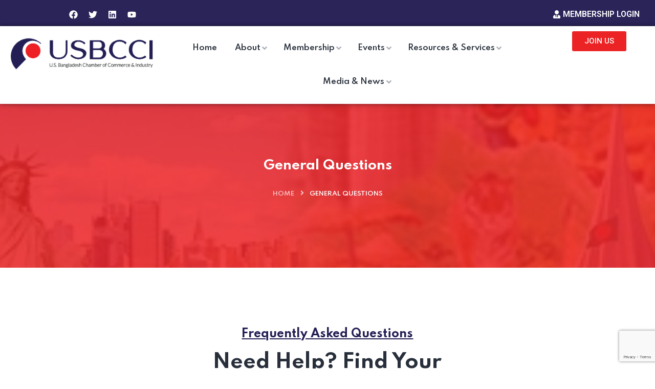

--- FILE ---
content_type: text/html; charset=UTF-8
request_url: https://usbcci.org/contact-us/
body_size: 31800
content:

<!DOCTYPE html>
<html lang="en-US">
<head>
	<meta charset="UTF-8">
	<meta name="viewport" content="width=device-width, initial-scale=1">
	<link rel="pingback" href="https://usbcci.org/xmlrpc.php">
    <!-- Manifest added by SuperPWA - Progressive Web Apps Plugin For WordPress -->
<link rel="manifest" href="/superpwa-manifest.json">
<meta name="theme-color" content="#D5E0EB">
<meta name="mobile-web-app-capable" content="yes">
<meta name="apple-touch-fullscreen" content="yes">
<meta name="apple-mobile-web-app-title" content="USBCCI">
<meta name="application-name" content="USBCCI">
<meta name="apple-mobile-web-app-capable" content="yes">
<meta name="apple-mobile-web-app-status-bar-style" content="default">
<link rel="apple-touch-icon"  href="https://usbcci.org/wp-content/uploads/2024/02/cropped-usbcci_logo_new.png">
<link rel="apple-touch-icon" sizes="192x192" href="https://usbcci.org/wp-content/uploads/2024/02/cropped-usbcci_logo_new.png">
<!-- / SuperPWA.com -->
				<script>document.documentElement.className = document.documentElement.className + ' yes-js js_active js'</script>
				<meta name='robots' content='index, follow, max-image-preview:large, max-snippet:-1, max-video-preview:-1' />
	<style>img:is([sizes="auto" i], [sizes^="auto," i]) { contain-intrinsic-size: 3000px 1500px }</style>
	
	<!-- This site is optimized with the Yoast SEO Premium plugin v17.7 (Yoast SEO v21.1) - https://yoast.com/wordpress/plugins/seo/ -->
	<title>General Questions &raquo; USBCCI</title>
	<link rel="canonical" href="https://usbcci.org/contact-us/" />
	<meta property="og:locale" content="en_US" />
	<meta property="og:type" content="article" />
	<meta property="og:title" content="General Questions" />
	<meta property="og:description" content="Frequently Asked Questions Need Help? Find Your Answers Below Have any questions? Fill out the form below, and our team will contact you shortly." />
	<meta property="og:url" content="https://usbcci.org/contact-us/" />
	<meta property="og:site_name" content="USBCCI" />
	<meta property="article:publisher" content="https://fb.com/usbcci" />
	<meta property="article:modified_time" content="2025-06-25T02:31:53+00:00" />
	<meta property="og:image" content="https://usbcci.org/wp-content/uploads/2023/04/No_Image_Available-1.jpg" />
	<meta property="og:image:width" content="547" />
	<meta property="og:image:height" content="547" />
	<meta property="og:image:type" content="image/jpeg" />
	<meta name="twitter:card" content="summary_large_image" />
	<meta name="twitter:label1" content="Est. reading time" />
	<meta name="twitter:data1" content="1 minute" />
	<script type="application/ld+json" class="yoast-schema-graph">{"@context":"https://schema.org","@graph":[{"@type":"WebPage","@id":"https://usbcci.org/contact-us/","url":"https://usbcci.org/contact-us/","name":"General Questions &raquo; USBCCI","isPartOf":{"@id":"https://usbcci.org/#website"},"primaryImageOfPage":{"@id":"https://usbcci.org/contact-us/#primaryimage"},"image":{"@id":"https://usbcci.org/contact-us/#primaryimage"},"thumbnailUrl":"https://usbcci.org/wp-content/uploads/2023/04/No_Image_Available-1.jpg","datePublished":"2021-10-16T15:01:20+00:00","dateModified":"2025-06-25T02:31:53+00:00","breadcrumb":{"@id":"https://usbcci.org/contact-us/#breadcrumb"},"inLanguage":"en-US","potentialAction":[{"@type":"ReadAction","target":["https://usbcci.org/contact-us/"]}]},{"@type":"ImageObject","inLanguage":"en-US","@id":"https://usbcci.org/contact-us/#primaryimage","url":"https://usbcci.org/wp-content/uploads/2023/04/No_Image_Available-1.jpg","contentUrl":"https://usbcci.org/wp-content/uploads/2023/04/No_Image_Available-1.jpg","width":547,"height":547},{"@type":"BreadcrumbList","@id":"https://usbcci.org/contact-us/#breadcrumb","itemListElement":[{"@type":"ListItem","position":1,"name":"Home","item":"https://usbcci.org/"},{"@type":"ListItem","position":2,"name":"General Questions"}]},{"@type":"WebSite","@id":"https://usbcci.org/#website","url":"https://usbcci.org/","name":"USBCCI","description":"U.S. BANGLADESH CHAMBER OF COMMERCE &amp; INDUSTRY (ইউ. এস. বাংলাদেশ চেম্বার অব কমার্স অ্যান্ড ইন্ডাস্ট্রি)","publisher":{"@id":"https://usbcci.org/#organization"},"alternateName":"U.S. BANGLADESH CHAMBER OF COMMERCE & INDUSTRY.","potentialAction":[{"@type":"SearchAction","target":{"@type":"EntryPoint","urlTemplate":"https://usbcci.org/?s={search_term_string}"},"query-input":"required name=search_term_string"}],"inLanguage":"en-US"},{"@type":"Organization","@id":"https://usbcci.org/#organization","name":"U.S. Bangladesh Chamber of Commerce & Industry (USBCCI)","alternateName":"USBCCI","url":"https://usbcci.org/","logo":{"@type":"ImageObject","inLanguage":"en-US","@id":"https://usbcci.org/#/schema/logo/image/","url":"https://usbcci.org/wp-content/uploads/2024/02/cropped-usbcci_logo_new_fab.png","contentUrl":"https://usbcci.org/wp-content/uploads/2024/02/cropped-usbcci_logo_new_fab.png","width":512,"height":512,"caption":"U.S. Bangladesh Chamber of Commerce & Industry (USBCCI)"},"image":{"@id":"https://usbcci.org/#/schema/logo/image/"},"sameAs":["https://fb.com/usbcci","https://instagram.com/usbcci","https://linkedin.com/in/usbcci","https://youtube.com/usbcci"]}]}</script>
	<!-- / Yoast SEO Premium plugin. -->


<link rel='dns-prefetch' href='//fonts.googleapis.com' />
<link rel="alternate" type="application/rss+xml" title="USBCCI &raquo; Feed" href="https://usbcci.org/feed/" />
<link rel="alternate" type="application/rss+xml" title="USBCCI &raquo; Comments Feed" href="https://usbcci.org/comments/feed/" />
<script type="text/javascript">
/* <![CDATA[ */
window._wpemojiSettings = {"baseUrl":"https:\/\/s.w.org\/images\/core\/emoji\/16.0.1\/72x72\/","ext":".png","svgUrl":"https:\/\/s.w.org\/images\/core\/emoji\/16.0.1\/svg\/","svgExt":".svg","source":{"concatemoji":"https:\/\/usbcci.org\/wp-includes\/js\/wp-emoji-release.min.js?ver=6.8.3"}};
/*! This file is auto-generated */
!function(s,n){var o,i,e;function c(e){try{var t={supportTests:e,timestamp:(new Date).valueOf()};sessionStorage.setItem(o,JSON.stringify(t))}catch(e){}}function p(e,t,n){e.clearRect(0,0,e.canvas.width,e.canvas.height),e.fillText(t,0,0);var t=new Uint32Array(e.getImageData(0,0,e.canvas.width,e.canvas.height).data),a=(e.clearRect(0,0,e.canvas.width,e.canvas.height),e.fillText(n,0,0),new Uint32Array(e.getImageData(0,0,e.canvas.width,e.canvas.height).data));return t.every(function(e,t){return e===a[t]})}function u(e,t){e.clearRect(0,0,e.canvas.width,e.canvas.height),e.fillText(t,0,0);for(var n=e.getImageData(16,16,1,1),a=0;a<n.data.length;a++)if(0!==n.data[a])return!1;return!0}function f(e,t,n,a){switch(t){case"flag":return n(e,"\ud83c\udff3\ufe0f\u200d\u26a7\ufe0f","\ud83c\udff3\ufe0f\u200b\u26a7\ufe0f")?!1:!n(e,"\ud83c\udde8\ud83c\uddf6","\ud83c\udde8\u200b\ud83c\uddf6")&&!n(e,"\ud83c\udff4\udb40\udc67\udb40\udc62\udb40\udc65\udb40\udc6e\udb40\udc67\udb40\udc7f","\ud83c\udff4\u200b\udb40\udc67\u200b\udb40\udc62\u200b\udb40\udc65\u200b\udb40\udc6e\u200b\udb40\udc67\u200b\udb40\udc7f");case"emoji":return!a(e,"\ud83e\udedf")}return!1}function g(e,t,n,a){var r="undefined"!=typeof WorkerGlobalScope&&self instanceof WorkerGlobalScope?new OffscreenCanvas(300,150):s.createElement("canvas"),o=r.getContext("2d",{willReadFrequently:!0}),i=(o.textBaseline="top",o.font="600 32px Arial",{});return e.forEach(function(e){i[e]=t(o,e,n,a)}),i}function t(e){var t=s.createElement("script");t.src=e,t.defer=!0,s.head.appendChild(t)}"undefined"!=typeof Promise&&(o="wpEmojiSettingsSupports",i=["flag","emoji"],n.supports={everything:!0,everythingExceptFlag:!0},e=new Promise(function(e){s.addEventListener("DOMContentLoaded",e,{once:!0})}),new Promise(function(t){var n=function(){try{var e=JSON.parse(sessionStorage.getItem(o));if("object"==typeof e&&"number"==typeof e.timestamp&&(new Date).valueOf()<e.timestamp+604800&&"object"==typeof e.supportTests)return e.supportTests}catch(e){}return null}();if(!n){if("undefined"!=typeof Worker&&"undefined"!=typeof OffscreenCanvas&&"undefined"!=typeof URL&&URL.createObjectURL&&"undefined"!=typeof Blob)try{var e="postMessage("+g.toString()+"("+[JSON.stringify(i),f.toString(),p.toString(),u.toString()].join(",")+"));",a=new Blob([e],{type:"text/javascript"}),r=new Worker(URL.createObjectURL(a),{name:"wpTestEmojiSupports"});return void(r.onmessage=function(e){c(n=e.data),r.terminate(),t(n)})}catch(e){}c(n=g(i,f,p,u))}t(n)}).then(function(e){for(var t in e)n.supports[t]=e[t],n.supports.everything=n.supports.everything&&n.supports[t],"flag"!==t&&(n.supports.everythingExceptFlag=n.supports.everythingExceptFlag&&n.supports[t]);n.supports.everythingExceptFlag=n.supports.everythingExceptFlag&&!n.supports.flag,n.DOMReady=!1,n.readyCallback=function(){n.DOMReady=!0}}).then(function(){return e}).then(function(){var e;n.supports.everything||(n.readyCallback(),(e=n.source||{}).concatemoji?t(e.concatemoji):e.wpemoji&&e.twemoji&&(t(e.twemoji),t(e.wpemoji)))}))}((window,document),window._wpemojiSettings);
/* ]]> */
</script>
<style id='wp-emoji-styles-inline-css' type='text/css'>

	img.wp-smiley, img.emoji {
		display: inline !important;
		border: none !important;
		box-shadow: none !important;
		height: 1em !important;
		width: 1em !important;
		margin: 0 0.07em !important;
		vertical-align: -0.1em !important;
		background: none !important;
		padding: 0 !important;
	}
</style>
<style id='classic-theme-styles-inline-css' type='text/css'>
/*! This file is auto-generated */
.wp-block-button__link{color:#fff;background-color:#32373c;border-radius:9999px;box-shadow:none;text-decoration:none;padding:calc(.667em + 2px) calc(1.333em + 2px);font-size:1.125em}.wp-block-file__button{background:#32373c;color:#fff;text-decoration:none}
</style>
<link rel='stylesheet' id='wpforms-gutenberg-form-selector-css' href='https://usbcci.org/wp-content/plugins/wpforms/assets/css/wpforms-full.min.css?ver=1.7.4.2' type='text/css' media='all' />
<link rel='stylesheet' id='jquery-selectBox-css' href='https://usbcci.org/wp-content/plugins/yith-woocommerce-wishlist/assets/css/jquery.selectBox.css?ver=1.2.0' type='text/css' media='all' />
<link rel='stylesheet' id='yith-wcwl-font-awesome-css' href='https://usbcci.org/wp-content/plugins/yith-woocommerce-wishlist/assets/css/font-awesome.css?ver=4.7.0' type='text/css' media='all' />
<link rel='stylesheet' id='woocommerce_prettyPhoto_css-css' href='//usbcci.org/wp-content/plugins/woocommerce/assets/css/prettyPhoto.css?ver=3.1.6' type='text/css' media='all' />
<link rel='stylesheet' id='yith-wcwl-main-css' href='https://usbcci.org/wp-content/plugins/yith-woocommerce-wishlist/assets/css/style.css?ver=3.24.0' type='text/css' media='all' />
<style id='yith-wcwl-main-inline-css' type='text/css'>
.yith-wcwl-share li a{color: #FFFFFF;}.yith-wcwl-share li a:hover{color: #FFFFFF;}.yith-wcwl-share a.facebook{background: #39599E; background-color: #39599E;}.yith-wcwl-share a.facebook:hover{background: #39599E; background-color: #39599E;}.yith-wcwl-share a.twitter{background: #45AFE2; background-color: #45AFE2;}.yith-wcwl-share a.twitter:hover{background: #39599E; background-color: #39599E;}.yith-wcwl-share a.pinterest{background: #AB2E31; background-color: #AB2E31;}.yith-wcwl-share a.pinterest:hover{background: #39599E; background-color: #39599E;}.yith-wcwl-share a.email{background: #FBB102; background-color: #FBB102;}.yith-wcwl-share a.email:hover{background: #39599E; background-color: #39599E;}.yith-wcwl-share a.whatsapp{background: #00A901; background-color: #00A901;}.yith-wcwl-share a.whatsapp:hover{background: #39599E; background-color: #39599E;}
</style>
<style id='global-styles-inline-css' type='text/css'>
:root{--wp--preset--aspect-ratio--square: 1;--wp--preset--aspect-ratio--4-3: 4/3;--wp--preset--aspect-ratio--3-4: 3/4;--wp--preset--aspect-ratio--3-2: 3/2;--wp--preset--aspect-ratio--2-3: 2/3;--wp--preset--aspect-ratio--16-9: 16/9;--wp--preset--aspect-ratio--9-16: 9/16;--wp--preset--color--black: #000000;--wp--preset--color--cyan-bluish-gray: #abb8c3;--wp--preset--color--white: #ffffff;--wp--preset--color--pale-pink: #f78da7;--wp--preset--color--vivid-red: #cf2e2e;--wp--preset--color--luminous-vivid-orange: #ff6900;--wp--preset--color--luminous-vivid-amber: #fcb900;--wp--preset--color--light-green-cyan: #7bdcb5;--wp--preset--color--vivid-green-cyan: #00d084;--wp--preset--color--pale-cyan-blue: #8ed1fc;--wp--preset--color--vivid-cyan-blue: #0693e3;--wp--preset--color--vivid-purple: #9b51e0;--wp--preset--gradient--vivid-cyan-blue-to-vivid-purple: linear-gradient(135deg,rgba(6,147,227,1) 0%,rgb(155,81,224) 100%);--wp--preset--gradient--light-green-cyan-to-vivid-green-cyan: linear-gradient(135deg,rgb(122,220,180) 0%,rgb(0,208,130) 100%);--wp--preset--gradient--luminous-vivid-amber-to-luminous-vivid-orange: linear-gradient(135deg,rgba(252,185,0,1) 0%,rgba(255,105,0,1) 100%);--wp--preset--gradient--luminous-vivid-orange-to-vivid-red: linear-gradient(135deg,rgba(255,105,0,1) 0%,rgb(207,46,46) 100%);--wp--preset--gradient--very-light-gray-to-cyan-bluish-gray: linear-gradient(135deg,rgb(238,238,238) 0%,rgb(169,184,195) 100%);--wp--preset--gradient--cool-to-warm-spectrum: linear-gradient(135deg,rgb(74,234,220) 0%,rgb(151,120,209) 20%,rgb(207,42,186) 40%,rgb(238,44,130) 60%,rgb(251,105,98) 80%,rgb(254,248,76) 100%);--wp--preset--gradient--blush-light-purple: linear-gradient(135deg,rgb(255,206,236) 0%,rgb(152,150,240) 100%);--wp--preset--gradient--blush-bordeaux: linear-gradient(135deg,rgb(254,205,165) 0%,rgb(254,45,45) 50%,rgb(107,0,62) 100%);--wp--preset--gradient--luminous-dusk: linear-gradient(135deg,rgb(255,203,112) 0%,rgb(199,81,192) 50%,rgb(65,88,208) 100%);--wp--preset--gradient--pale-ocean: linear-gradient(135deg,rgb(255,245,203) 0%,rgb(182,227,212) 50%,rgb(51,167,181) 100%);--wp--preset--gradient--electric-grass: linear-gradient(135deg,rgb(202,248,128) 0%,rgb(113,206,126) 100%);--wp--preset--gradient--midnight: linear-gradient(135deg,rgb(2,3,129) 0%,rgb(40,116,252) 100%);--wp--preset--font-size--small: 13px;--wp--preset--font-size--medium: 20px;--wp--preset--font-size--large: 36px;--wp--preset--font-size--x-large: 42px;--wp--preset--spacing--20: 0.44rem;--wp--preset--spacing--30: 0.67rem;--wp--preset--spacing--40: 1rem;--wp--preset--spacing--50: 1.5rem;--wp--preset--spacing--60: 2.25rem;--wp--preset--spacing--70: 3.38rem;--wp--preset--spacing--80: 5.06rem;--wp--preset--shadow--natural: 6px 6px 9px rgba(0, 0, 0, 0.2);--wp--preset--shadow--deep: 12px 12px 50px rgba(0, 0, 0, 0.4);--wp--preset--shadow--sharp: 6px 6px 0px rgba(0, 0, 0, 0.2);--wp--preset--shadow--outlined: 6px 6px 0px -3px rgba(255, 255, 255, 1), 6px 6px rgba(0, 0, 0, 1);--wp--preset--shadow--crisp: 6px 6px 0px rgba(0, 0, 0, 1);}:where(.is-layout-flex){gap: 0.5em;}:where(.is-layout-grid){gap: 0.5em;}body .is-layout-flex{display: flex;}.is-layout-flex{flex-wrap: wrap;align-items: center;}.is-layout-flex > :is(*, div){margin: 0;}body .is-layout-grid{display: grid;}.is-layout-grid > :is(*, div){margin: 0;}:where(.wp-block-columns.is-layout-flex){gap: 2em;}:where(.wp-block-columns.is-layout-grid){gap: 2em;}:where(.wp-block-post-template.is-layout-flex){gap: 1.25em;}:where(.wp-block-post-template.is-layout-grid){gap: 1.25em;}.has-black-color{color: var(--wp--preset--color--black) !important;}.has-cyan-bluish-gray-color{color: var(--wp--preset--color--cyan-bluish-gray) !important;}.has-white-color{color: var(--wp--preset--color--white) !important;}.has-pale-pink-color{color: var(--wp--preset--color--pale-pink) !important;}.has-vivid-red-color{color: var(--wp--preset--color--vivid-red) !important;}.has-luminous-vivid-orange-color{color: var(--wp--preset--color--luminous-vivid-orange) !important;}.has-luminous-vivid-amber-color{color: var(--wp--preset--color--luminous-vivid-amber) !important;}.has-light-green-cyan-color{color: var(--wp--preset--color--light-green-cyan) !important;}.has-vivid-green-cyan-color{color: var(--wp--preset--color--vivid-green-cyan) !important;}.has-pale-cyan-blue-color{color: var(--wp--preset--color--pale-cyan-blue) !important;}.has-vivid-cyan-blue-color{color: var(--wp--preset--color--vivid-cyan-blue) !important;}.has-vivid-purple-color{color: var(--wp--preset--color--vivid-purple) !important;}.has-black-background-color{background-color: var(--wp--preset--color--black) !important;}.has-cyan-bluish-gray-background-color{background-color: var(--wp--preset--color--cyan-bluish-gray) !important;}.has-white-background-color{background-color: var(--wp--preset--color--white) !important;}.has-pale-pink-background-color{background-color: var(--wp--preset--color--pale-pink) !important;}.has-vivid-red-background-color{background-color: var(--wp--preset--color--vivid-red) !important;}.has-luminous-vivid-orange-background-color{background-color: var(--wp--preset--color--luminous-vivid-orange) !important;}.has-luminous-vivid-amber-background-color{background-color: var(--wp--preset--color--luminous-vivid-amber) !important;}.has-light-green-cyan-background-color{background-color: var(--wp--preset--color--light-green-cyan) !important;}.has-vivid-green-cyan-background-color{background-color: var(--wp--preset--color--vivid-green-cyan) !important;}.has-pale-cyan-blue-background-color{background-color: var(--wp--preset--color--pale-cyan-blue) !important;}.has-vivid-cyan-blue-background-color{background-color: var(--wp--preset--color--vivid-cyan-blue) !important;}.has-vivid-purple-background-color{background-color: var(--wp--preset--color--vivid-purple) !important;}.has-black-border-color{border-color: var(--wp--preset--color--black) !important;}.has-cyan-bluish-gray-border-color{border-color: var(--wp--preset--color--cyan-bluish-gray) !important;}.has-white-border-color{border-color: var(--wp--preset--color--white) !important;}.has-pale-pink-border-color{border-color: var(--wp--preset--color--pale-pink) !important;}.has-vivid-red-border-color{border-color: var(--wp--preset--color--vivid-red) !important;}.has-luminous-vivid-orange-border-color{border-color: var(--wp--preset--color--luminous-vivid-orange) !important;}.has-luminous-vivid-amber-border-color{border-color: var(--wp--preset--color--luminous-vivid-amber) !important;}.has-light-green-cyan-border-color{border-color: var(--wp--preset--color--light-green-cyan) !important;}.has-vivid-green-cyan-border-color{border-color: var(--wp--preset--color--vivid-green-cyan) !important;}.has-pale-cyan-blue-border-color{border-color: var(--wp--preset--color--pale-cyan-blue) !important;}.has-vivid-cyan-blue-border-color{border-color: var(--wp--preset--color--vivid-cyan-blue) !important;}.has-vivid-purple-border-color{border-color: var(--wp--preset--color--vivid-purple) !important;}.has-vivid-cyan-blue-to-vivid-purple-gradient-background{background: var(--wp--preset--gradient--vivid-cyan-blue-to-vivid-purple) !important;}.has-light-green-cyan-to-vivid-green-cyan-gradient-background{background: var(--wp--preset--gradient--light-green-cyan-to-vivid-green-cyan) !important;}.has-luminous-vivid-amber-to-luminous-vivid-orange-gradient-background{background: var(--wp--preset--gradient--luminous-vivid-amber-to-luminous-vivid-orange) !important;}.has-luminous-vivid-orange-to-vivid-red-gradient-background{background: var(--wp--preset--gradient--luminous-vivid-orange-to-vivid-red) !important;}.has-very-light-gray-to-cyan-bluish-gray-gradient-background{background: var(--wp--preset--gradient--very-light-gray-to-cyan-bluish-gray) !important;}.has-cool-to-warm-spectrum-gradient-background{background: var(--wp--preset--gradient--cool-to-warm-spectrum) !important;}.has-blush-light-purple-gradient-background{background: var(--wp--preset--gradient--blush-light-purple) !important;}.has-blush-bordeaux-gradient-background{background: var(--wp--preset--gradient--blush-bordeaux) !important;}.has-luminous-dusk-gradient-background{background: var(--wp--preset--gradient--luminous-dusk) !important;}.has-pale-ocean-gradient-background{background: var(--wp--preset--gradient--pale-ocean) !important;}.has-electric-grass-gradient-background{background: var(--wp--preset--gradient--electric-grass) !important;}.has-midnight-gradient-background{background: var(--wp--preset--gradient--midnight) !important;}.has-small-font-size{font-size: var(--wp--preset--font-size--small) !important;}.has-medium-font-size{font-size: var(--wp--preset--font-size--medium) !important;}.has-large-font-size{font-size: var(--wp--preset--font-size--large) !important;}.has-x-large-font-size{font-size: var(--wp--preset--font-size--x-large) !important;}
:where(.wp-block-post-template.is-layout-flex){gap: 1.25em;}:where(.wp-block-post-template.is-layout-grid){gap: 1.25em;}
:where(.wp-block-columns.is-layout-flex){gap: 2em;}:where(.wp-block-columns.is-layout-grid){gap: 2em;}
:root :where(.wp-block-pullquote){font-size: 1.5em;line-height: 1.6;}
</style>
<link rel='stylesheet' id='contact-form-7-css' href='https://usbcci.org/wp-content/plugins/contact-form-7/includes/css/styles.css?ver=5.9.8' type='text/css' media='all' />
<link rel='stylesheet' id='bootstrap-css' href='https://usbcci.org/wp-content/themes/creote/assets/css/bootstrap.min.css?ver=5.1.2' type='text/css' media='all' />
<link rel='stylesheet' id='animate-css' href='https://usbcci.org/wp-content/plugins/creote-addons/assets/css/animate.css?ver=3.7.2' type='text/css' media='all' />
<link rel='stylesheet' id='swiper-style-css' href='https://usbcci.org/wp-content/plugins/creote-addons/assets/css/swiper.min.css?ver=6.7.5' type='text/css' media='all' />
<link rel='stylesheet' id='owl-style-css' href='https://usbcci.org/wp-content/plugins/creote-addons/assets/css/owl.css?ver=2.3.4' type='text/css' media='all' />
<link rel='stylesheet' id='fancybox-style-css' href='https://usbcci.org/wp-content/plugins/creote-addons/assets/css/jquery.fancybox.min.css?ver=3.5.7' type='text/css' media='all' />
<link rel='stylesheet' id='popupcss-css' href='https://usbcci.org/wp-content/plugins/creote-addons/assets/css/popupcss.css?ver=1.1.0' type='text/css' media='all' />
<link rel='stylesheet' id='icomoon-icons-css' href='https://usbcci.org/wp-content/themes/creote/assets/css/icomoon.css?ver=1.0.0' type='text/css' media='all' />
<link rel='stylesheet' id='fontawesome-icons-css' href='https://usbcci.org/wp-content/themes/creote/assets/css/font-awesome.min.css?ver=4.7.0' type='text/css' media='all' />
<link rel='stylesheet' id='style-css' href='https://usbcci.org/wp-content/themes/creote/style.css?ver=6.8.3' type='text/css' media='all' />
<link rel='stylesheet' id='rtl-style-css' href='https://usbcci.org/wp-content/themes/creote/assets/css/rtl.css?ver=1.0' type='text/css' media='all' />
<link rel='stylesheet' id='creote-theme-css' href='https://usbcci.org/wp-content/themes/creote/assets/css/scss/elements/theme-css.css?ver=6.8.3' type='text/css' media='all' />
<style id='creote-theme-inline-css' type='text/css'>
:root   {--primary-color-one:#231F55!important}:root   {--primary-color-two:#ED2024!important; --footer-default-bgcolor:#ED2024!important} .sticky_header_main .header_logo_box img {margin-left:0px!important; }
</style>
<link rel='stylesheet' id='creote-mobile-header-css' href='https://usbcci.org/wp-content/themes/creote/assets/css/scss/elements/mobile.css?ver=6.8.3' type='text/css' media='all' />
<link rel='stylesheet' id='ihc_front_end_style-css' href='https://usbcci.org/wp-content/plugins/indeed-membership-pro/assets/css/style.min.css?ver=10.11' type='text/css' media='all' />
<link rel='stylesheet' id='ihc_templates_style-css' href='https://usbcci.org/wp-content/plugins/indeed-membership-pro/assets/css/templates.min.css?ver=10.11' type='text/css' media='all' />
<link rel='stylesheet' id='SFSImainCss-css' href='https://usbcci.org/wp-content/plugins/ultimate-social-media-icons/css/sfsi-style.css?ver=2.9.5' type='text/css' media='all' />
<link rel='stylesheet' id='ump_esh-public-style-css' href='https://usbcci.org/wp-content/plugins/ump-extended-shortcodes/assets/css/public.css?ver=6.8.3' type='text/css' media='all' />
<link rel='stylesheet' id='woocommerce-layout-css' href='https://usbcci.org/wp-content/plugins/woocommerce/assets/css/woocommerce-layout.css?ver=10.3.5' type='text/css' media='all' />
<link rel='stylesheet' id='woocommerce-smallscreen-css' href='https://usbcci.org/wp-content/plugins/woocommerce/assets/css/woocommerce-smallscreen.css?ver=10.3.5' type='text/css' media='only screen and (max-width: 768px)' />
<link rel='stylesheet' id='woocommerce-general-css' href='https://usbcci.org/wp-content/plugins/woocommerce/assets/css/woocommerce.css?ver=10.3.5' type='text/css' media='all' />
<style id='woocommerce-inline-inline-css' type='text/css'>
.woocommerce form .form-row .required { visibility: visible; }
</style>
<link rel='stylesheet' id='brands-styles-css' href='https://usbcci.org/wp-content/plugins/woocommerce/assets/css/brands.css?ver=10.3.5' type='text/css' media='all' />
<link rel='stylesheet' id='creote-fonts-css' href='https://fonts.googleapis.com/css?family=Spartan%3A400%2C500%2C600%2C700%2C800%2C900%7CInter%3A300%2C400%2C500%2C600%2C700%2C800%2C900&#038;subset=latin%2Clatin-ext' type='text/css' media='all' />
<link rel='stylesheet' id='creote-meta-box-css' href='https://usbcci.org/wp-content/themes/creote/assets/css/metabox.css?ver=6.8.3' type='text/css' media='all' />
<link rel='stylesheet' id='dflip-icons-style-css' href='https://usbcci.org/wp-content/plugins/dflip/assets/css/themify-icons.min.css?ver=1.7.6.2' type='text/css' media='all' />
<link rel='stylesheet' id='dflip-style-css' href='https://usbcci.org/wp-content/plugins/dflip/assets/css/dflip.min.css?ver=1.7.6.2' type='text/css' media='all' />
<link rel='stylesheet' id='elementor-frontend-css' href='https://usbcci.org/wp-content/plugins/elementor/assets/css/frontend-lite.min.css?ver=3.18.3' type='text/css' media='all' />
<link rel='stylesheet' id='swiper-css' href='https://usbcci.org/wp-content/plugins/elementor/assets/lib/swiper/v8/css/swiper.min.css?ver=8.4.5' type='text/css' media='all' />
<link rel='stylesheet' id='elementor-post-3176-css' href='https://usbcci.org/wp-content/uploads/elementor/css/post-3176.css?ver=1753973543' type='text/css' media='all' />
<link rel='stylesheet' id='elementor-pro-css' href='https://usbcci.org/wp-content/plugins/elementor-pro/assets/css/frontend-lite.min.css?ver=3.6.5' type='text/css' media='all' />
<link rel='stylesheet' id='font-awesome-5-all-css' href='https://usbcci.org/wp-content/plugins/elementor/assets/lib/font-awesome/css/all.min.css?ver=3.18.3' type='text/css' media='all' />
<link rel='stylesheet' id='font-awesome-4-shim-css' href='https://usbcci.org/wp-content/plugins/elementor/assets/lib/font-awesome/css/v4-shims.min.css?ver=3.18.3' type='text/css' media='all' />
<link rel='stylesheet' id='elementor-global-css' href='https://usbcci.org/wp-content/uploads/elementor/css/global.css?ver=1753973543' type='text/css' media='all' />
<link rel='stylesheet' id='elementor-post-390-css' href='https://usbcci.org/wp-content/uploads/elementor/css/post-390.css?ver=1753980352' type='text/css' media='all' />
<link rel='stylesheet' id='google-fonts-1-css' href='https://fonts.googleapis.com/css?family=Roboto%3A100%2C100italic%2C200%2C200italic%2C300%2C300italic%2C400%2C400italic%2C500%2C500italic%2C600%2C600italic%2C700%2C700italic%2C800%2C800italic%2C900%2C900italic%7CRoboto+Slab%3A100%2C100italic%2C200%2C200italic%2C300%2C300italic%2C400%2C400italic%2C500%2C500italic%2C600%2C600italic%2C700%2C700italic%2C800%2C800italic%2C900%2C900italic&#038;display=swap&#038;ver=6.8.3' type='text/css' media='all' />
<link rel="preconnect" href="https://fonts.gstatic.com/" crossorigin><script type="text/javascript">
            window._nslDOMReady = function (callback) {
                if ( document.readyState === "complete" || document.readyState === "interactive" ) {
                    callback();
                } else {
                    document.addEventListener( "DOMContentLoaded", callback );
                }
            };
            </script><script type="text/javascript" src="https://usbcci.org/wp-includes/js/jquery/jquery.min.js?ver=3.7.1" id="jquery-core-js"></script>
<script type="text/javascript" src="https://usbcci.org/wp-includes/js/jquery/jquery-migrate.min.js?ver=3.4.1" id="jquery-migrate-js"></script>
<script type="text/javascript" src="https://usbcci.org/wp-content/plugins/e2pdf/js/e2pdf.frontend.js?ver=1.20.18" id="js/e2pdf.frontend-js"></script>
<script type="text/javascript" src="https://usbcci.org/wp-content/plugins/indeed-membership-pro/assets/js/jquery-ui.min.js?ver=10.11" id="ihc-jquery-ui-js"></script>
<script type="text/javascript" id="ihc-front_end_js-js-extra">
/* <![CDATA[ */
var ihc_translated_labels = {"delete_level":"Are you sure you want to delete this membership?","cancel_level":"Are you sure you want to cancel this membership?"};
/* ]]> */
</script>
<script type="text/javascript" src="https://usbcci.org/wp-content/plugins/indeed-membership-pro/assets/js/functions.min.js?ver=10.12" id="ihc-front_end_js-js"></script>
<script type="text/javascript" id="ihc-front_end_js-js-after">
/* <![CDATA[ */
var ihc_site_url='https://usbcci.org';
var ihc_plugin_url='https://usbcci.org/wp-content/plugins/indeed-membership-pro/';
var ihc_ajax_url='https://usbcci.org/wp-admin/admin-ajax.php';
var ihcStripeMultiply='100';
/* ]]> */
</script>
<script type="text/javascript" src="https://usbcci.org/wp-content/plugins/ump-extended-shortcodes/assets/js/public.js" id="ump_esh-public-js-js"></script>
<script type="text/javascript" src="https://usbcci.org/wp-content/plugins/woocommerce/assets/js/jquery-blockui/jquery.blockUI.min.js?ver=2.7.0-wc.10.3.5" id="wc-jquery-blockui-js" defer="defer" data-wp-strategy="defer"></script>
<script type="text/javascript" id="wc-add-to-cart-js-extra">
/* <![CDATA[ */
var wc_add_to_cart_params = {"ajax_url":"\/wp-admin\/admin-ajax.php","wc_ajax_url":"\/?wc-ajax=%%endpoint%%","i18n_view_cart":"View cart","cart_url":"https:\/\/usbcci.org\/cart\/","is_cart":"","cart_redirect_after_add":"no"};
/* ]]> */
</script>
<script type="text/javascript" src="https://usbcci.org/wp-content/plugins/woocommerce/assets/js/frontend/add-to-cart.min.js?ver=10.3.5" id="wc-add-to-cart-js" defer="defer" data-wp-strategy="defer"></script>
<script type="text/javascript" src="https://usbcci.org/wp-content/plugins/woocommerce/assets/js/js-cookie/js.cookie.min.js?ver=2.1.4-wc.10.3.5" id="wc-js-cookie-js" defer="defer" data-wp-strategy="defer"></script>
<script type="text/javascript" id="woocommerce-js-extra">
/* <![CDATA[ */
var woocommerce_params = {"ajax_url":"\/wp-admin\/admin-ajax.php","wc_ajax_url":"\/?wc-ajax=%%endpoint%%","i18n_password_show":"Show password","i18n_password_hide":"Hide password"};
/* ]]> */
</script>
<script type="text/javascript" src="https://usbcci.org/wp-content/plugins/woocommerce/assets/js/frontend/woocommerce.min.js?ver=10.3.5" id="woocommerce-js" defer="defer" data-wp-strategy="defer"></script>
<script type="text/javascript" src="https://usbcci.org/wp-content/plugins/elementor/assets/lib/font-awesome/js/v4-shims.min.js?ver=3.18.3" id="font-awesome-4-shim-js"></script>
<link rel="https://api.w.org/" href="https://usbcci.org/wp-json/" /><link rel="alternate" title="JSON" type="application/json" href="https://usbcci.org/wp-json/wp/v2/pages/390" /><link rel="EditURI" type="application/rsd+xml" title="RSD" href="https://usbcci.org/xmlrpc.php?rsd" />
<meta name="generator" content="WordPress 6.8.3" />
<meta name="generator" content="WooCommerce 10.3.5" />
<link rel='shortlink' href='https://usbcci.org/?p=390' />
<link rel="alternate" title="oEmbed (JSON)" type="application/json+oembed" href="https://usbcci.org/wp-json/oembed/1.0/embed?url=https%3A%2F%2Fusbcci.org%2Fcontact-us%2F" />
<link rel="alternate" title="oEmbed (XML)" type="text/xml+oembed" href="https://usbcci.org/wp-json/oembed/1.0/embed?url=https%3A%2F%2Fusbcci.org%2Fcontact-us%2F&#038;format=xml" />
<meta name="generator" content="Redux 4.5.4" /><meta name='ump-token' content='4189dd719e'><meta name="follow.[base64]" content="DS1BZgpRPYsl6UhY3xas"/>    <style>
    .quantity input::-webkit-outer-spin-button,
    .quantity input::-webkit-inner-spin-button {
        display: none;
        margin: 0;
    }
    .quantity input.qty {
        appearance: none;
        -webkit-appearance: none;
        -moz-appearance: none;
    }
    </style>
    	<noscript><style>.woocommerce-product-gallery{ opacity: 1 !important; }</style></noscript>
	<script data-cfasync="false"> var dFlipLocation = "https://usbcci.org/wp-content/plugins/dflip/assets/"; var dFlipWPGlobal = {"text":{"toggleSound":"Turn on\/off Sound","toggleThumbnails":"Toggle Thumbnails","toggleOutline":"Toggle Outline\/Bookmark","previousPage":"Previous Page","nextPage":"Next Page","toggleFullscreen":"Toggle Fullscreen","zoomIn":"Zoom In","zoomOut":"Zoom Out","toggleHelp":"Toggle Help","singlePageMode":"Single Page Mode","doublePageMode":"Double Page Mode","downloadPDFFile":"Download PDF File","gotoFirstPage":"Goto First Page","gotoLastPage":"Goto Last Page","share":"Share","mailSubject":"I wanted you to see this FlipBook","mailBody":"Check out this site {{url}}","loading":"Loading"},"moreControls":"download,pageMode,startPage,endPage,sound","hideControls":"","scrollWheel":"true","backgroundColor":"#777","backgroundImage":"","height":"auto","paddingLeft":"20","paddingRight":"20","controlsPosition":"bottom","duration":800,"soundEnable":"true","enableDownload":"true","enableAnalytics":"false","webgl":"true","hard":"none","maxTextureSize":"1600","rangeChunkSize":"524288","zoomRatio":1.5,"stiffness":3,"pageMode":"0","singlePageMode":"0","pageSize":"0","autoPlay":"false","autoPlayDuration":5000,"autoPlayStart":"false","linkTarget":"2","sharePrefix":"flipbook-"};</script><meta name="generator" content="Elementor 3.18.3; features: e_dom_optimization, e_optimized_assets_loading, e_optimized_css_loading, e_font_icon_svg, additional_custom_breakpoints, block_editor_assets_optimize, e_image_loading_optimization; settings: css_print_method-external, google_font-enabled, font_display-swap">
<style type="text/css">.recentcomments a{display:inline !important;padding:0 !important;margin:0 !important;}</style><link rel="icon" href="https://usbcci.org/wp-content/uploads/2024/02/cropped-usbcci_logo_new_fab-32x32.png" sizes="32x32" />
<link rel="icon" href="https://usbcci.org/wp-content/uploads/2024/02/cropped-usbcci_logo_new_fab-192x192.png" sizes="192x192" />
<meta name="msapplication-TileImage" content="https://usbcci.org/wp-content/uploads/2024/02/cropped-usbcci_logo_new_fab-270x270.png" />
		<style type="text/css" id="wp-custom-css">
			.authour_image{display:none; !important}
.page_header_default .page_header_content .banner_title_inner .title_page {
     font-size: 25px;
    line-height: 41px;
}
.news_box.default_style.list_view .content_box .auhtour_box {
    display: none;
}
.fa, .fas {
    font-weight: 900;
    padding-right: 5px;
}		</style>
		</head>
<body class="wp-singular page-template-default page page-id-390 wp-theme-creote theme-creote sfsi_actvite_theme_default woocommerce-no-js right-sidebar scrollbarcolor woocommerce_plugin_on group-blog page-contact-us header_custom_style_for_all no_footer_sticky_body elementor-default elementor-kit-3176 elementor-page elementor-page-390">
<div id="page" class="page_wapper hfeed site">

<ul class="sidemenu_content_bx">
    


    

    
     

        </ul>

	<div class="quick_view_loading"></div>
		<div id="wrapper_full"  class="content_all_warpper">
	
    	 
	 					<div class="header_area "
   id="header_contents">
   <style>.elementor-4528 .elementor-element.elementor-element-5bac5ba{--display:flex;--flex-direction:column;--container-widget-width:100%;--container-widget-height:initial;--container-widget-flex-grow:0;--container-widget-align-self:initial;--gap:0px 0px;--background-transition:0.3s;--margin-block-start:0px;--margin-block-end:0px;--margin-inline-start:0px;--margin-inline-end:0px;--padding-block-start:0px;--padding-block-end:0px;--padding-inline-start:0px;--padding-inline-end:0px;}.elementor-4528 .elementor-element.elementor-element-797c0ff{--display:flex;--flex-direction:row;--container-widget-width:initial;--container-widget-height:100%;--container-widget-flex-grow:1;--container-widget-align-self:stretch;--background-transition:0.3s;--margin-block-start:0px;--margin-block-end:0px;--margin-inline-start:0px;--margin-inline-end:0px;--padding-block-start:0px;--padding-block-end:0px;--padding-inline-start:0px;--padding-inline-end:0px;}.elementor-4528 .elementor-element.elementor-element-797c0ff:not(.elementor-motion-effects-element-type-background), .elementor-4528 .elementor-element.elementor-element-797c0ff > .elementor-motion-effects-container > .elementor-motion-effects-layer{background-color:#2a2459;}.elementor-4528 .elementor-element.elementor-element-797c0ff, .elementor-4528 .elementor-element.elementor-element-797c0ff::before{--border-transition:0.3s;}.elementor-4528 .elementor-element.elementor-element-fd50f3b{--display:flex;--align-items:center;--container-widget-width:calc( ( 1 - var( --container-widget-flex-grow ) ) * 100% );--background-transition:0.3s;}.elementor-4528 .elementor-element.elementor-element-fd50f3b.e-con{--flex-grow:0;--flex-shrink:0;}.elementor-4528 .elementor-element.elementor-element-c1a5fa8{--spacer-size:24px;}.elementor-4528 .elementor-element.elementor-element-cbac45e{--display:flex;--background-transition:0.3s;--margin-block-start:0px;--margin-block-end:0px;--margin-inline-start:0px;--margin-inline-end:0px;--padding-block-start:5px;--padding-block-end:0px;--padding-inline-start:0px;--padding-inline-end:0px;}.elementor-4528 .elementor-element.elementor-element-cbac45e.e-con{--align-self:center;--flex-grow:0;--flex-shrink:0;}.elementor-4528 .elementor-element.elementor-element-30e1f07{--grid-template-columns:repeat(0, auto);--icon-size:17px;--grid-column-gap:4px;--grid-row-gap:0px;}.elementor-4528 .elementor-element.elementor-element-30e1f07 .elementor-widget-container{text-align:left;}.elementor-4528 .elementor-element.elementor-element-30e1f07 .elementor-social-icon{background-color:#FFFFFF00;}.elementor-4528 .elementor-element.elementor-element-30e1f07 .elementor-social-icon i{color:#FFFFFF;}.elementor-4528 .elementor-element.elementor-element-30e1f07 .elementor-social-icon svg{fill:#FFFFFF;}.elementor-4528 .elementor-element.elementor-element-30e1f07 .elementor-social-icon:hover i{color:#000000;}.elementor-4528 .elementor-element.elementor-element-30e1f07 .elementor-social-icon:hover svg{fill:#000000;}.elementor-4528 .elementor-element.elementor-element-8807e2e{--display:flex;--background-transition:0.3s;--margin-block-start:0px;--margin-block-end:0px;--margin-inline-start:0px;--margin-inline-end:0px;--padding-block-start:5px;--padding-block-end:0px;--padding-inline-start:0px;--padding-inline-end:10px;}.elementor-4528 .elementor-element.elementor-element-8807e2e.e-con{--align-self:center;}.elementor-4528 .elementor-element.elementor-element-fa1639a .elementor-nav-menu--main .elementor-item{color:#FFFFFF;fill:#FFFFFF;}.elementor-4528 .elementor-element.elementor-element-fa1639a .elementor-nav-menu--main .elementor-item:hover,
					.elementor-4528 .elementor-element.elementor-element-fa1639a .elementor-nav-menu--main .elementor-item.elementor-item-active,
					.elementor-4528 .elementor-element.elementor-element-fa1639a .elementor-nav-menu--main .elementor-item.highlighted,
					.elementor-4528 .elementor-element.elementor-element-fa1639a .elementor-nav-menu--main .elementor-item:focus{color:#C2C2C2;fill:#C2C2C2;}.elementor-4528 .elementor-element.elementor-element-bf1dafe{--display:flex;--flex-direction:row;--container-widget-width:initial;--container-widget-height:100%;--container-widget-flex-grow:1;--container-widget-align-self:stretch;--background-transition:0.3s;box-shadow:0px 0px 10px 0px rgba(0,0,0,0.5);--margin-block-start:0px;--margin-block-end:0px;--margin-inline-start:0px;--margin-inline-end:0px;--padding-block-start:0px;--padding-block-end:0px;--padding-inline-start:0px;--padding-inline-end:0px;}.elementor-4528 .elementor-element.elementor-element-bf1dafe:not(.elementor-motion-effects-element-type-background), .elementor-4528 .elementor-element.elementor-element-bf1dafe > .elementor-motion-effects-container > .elementor-motion-effects-layer{background-color:#FFFFFF;}.elementor-4528 .elementor-element.elementor-element-bf1dafe, .elementor-4528 .elementor-element.elementor-element-bf1dafe::before{--border-transition:0.3s;}.elementor-4528 .elementor-element.elementor-element-0de4094{--display:flex;--justify-content:center;--align-items:flex-start;--container-widget-width:calc( ( 1 - var( --container-widget-flex-grow ) ) * 100% );--background-transition:0.3s;}.elementor-4528 .elementor-element.elementor-element-0de4094.e-con{--flex-grow:0;--flex-shrink:0;}.elementor-4528 .elementor-element.elementor-element-84c2dad .header_logo_box_solo img{width:350px!important;}.elementor-4528 .elementor-element.elementor-element-84c2dad .header_logo_box_solo {text-align:center!important;}.elementor-4528 .elementor-element.elementor-element-84c2dad > .elementor-widget-container{margin:0px 0px 0px 0px;padding:0px 0px 0px 0px;}.elementor-4528 .elementor-element.elementor-element-33388d7{--display:flex;--justify-content:center;--background-transition:0.3s;}.elementor-4528 .elementor-element.elementor-element-33388d7.e-con{--flex-grow:0;--flex-shrink:0;}.elementor-4528 .elementor-element.elementor-element-d7e096c  .header_solo .header_content_collapse .navigation_menu  {text-align:center!important;}.elementor-4528 .elementor-element.elementor-element-a51b808{--display:flex;--justify-content:center;--background-transition:0.3s;}.elementor-4528 .elementor-element.elementor-element-e646e92 .elementor-button{background-color:#ec2324;}.elementor-4528 .elementor-element.elementor-element-15fb5d4{--display:flex;--flex-direction:column;--container-widget-width:100%;--container-widget-height:initial;--container-widget-flex-grow:0;--container-widget-align-self:initial;--gap:0px 0px;--background-transition:0.3s;--margin-block-start:0px;--margin-block-end:0px;--margin-inline-start:0px;--margin-inline-end:0px;--padding-block-start:0px;--padding-block-end:0px;--padding-inline-start:0px;--padding-inline-end:0px;}.elementor-4528 .elementor-element.elementor-element-cbaa9c3{--display:flex;--flex-direction:row;--container-widget-width:initial;--container-widget-height:100%;--container-widget-flex-grow:1;--container-widget-align-self:stretch;--background-transition:0.3s;--margin-block-start:0px;--margin-block-end:0px;--margin-inline-start:0px;--margin-inline-end:0px;--padding-block-start:0px;--padding-block-end:0px;--padding-inline-start:0px;--padding-inline-end:0px;}.elementor-4528 .elementor-element.elementor-element-cbaa9c3:not(.elementor-motion-effects-element-type-background), .elementor-4528 .elementor-element.elementor-element-cbaa9c3 > .elementor-motion-effects-container > .elementor-motion-effects-layer{background-color:#2a2459;}.elementor-4528 .elementor-element.elementor-element-cbaa9c3, .elementor-4528 .elementor-element.elementor-element-cbaa9c3::before{--border-transition:0.3s;}.elementor-4528 .elementor-element.elementor-element-22fb77f{--display:flex;--background-transition:0.3s;--margin-block-start:0px;--margin-block-end:0px;--margin-inline-start:0px;--margin-inline-end:0px;--padding-block-start:5px;--padding-block-end:0px;--padding-inline-start:0px;--padding-inline-end:10px;}.elementor-4528 .elementor-element.elementor-element-22fb77f.e-con{--align-self:center;}.elementor-4528 .elementor-element.elementor-element-564c7d7 .elementor-icon-list-items:not(.elementor-inline-items) .elementor-icon-list-item:not(:last-child){padding-bottom:calc(24px/2);}.elementor-4528 .elementor-element.elementor-element-564c7d7 .elementor-icon-list-items:not(.elementor-inline-items) .elementor-icon-list-item:not(:first-child){margin-top:calc(24px/2);}.elementor-4528 .elementor-element.elementor-element-564c7d7 .elementor-icon-list-items.elementor-inline-items .elementor-icon-list-item{margin-right:calc(24px/2);margin-left:calc(24px/2);}.elementor-4528 .elementor-element.elementor-element-564c7d7 .elementor-icon-list-items.elementor-inline-items{margin-right:calc(-24px/2);margin-left:calc(-24px/2);}body.rtl .elementor-4528 .elementor-element.elementor-element-564c7d7 .elementor-icon-list-items.elementor-inline-items .elementor-icon-list-item:after{left:calc(-24px/2);}body:not(.rtl) .elementor-4528 .elementor-element.elementor-element-564c7d7 .elementor-icon-list-items.elementor-inline-items .elementor-icon-list-item:after{right:calc(-24px/2);}.elementor-4528 .elementor-element.elementor-element-564c7d7 .elementor-icon-list-item:not(:last-child):after{content:"";height:72%;border-color:#ddd;}.elementor-4528 .elementor-element.elementor-element-564c7d7 .elementor-icon-list-items:not(.elementor-inline-items) .elementor-icon-list-item:not(:last-child):after{border-top-style:solid;border-top-width:3px;}.elementor-4528 .elementor-element.elementor-element-564c7d7 .elementor-icon-list-items.elementor-inline-items .elementor-icon-list-item:not(:last-child):after{border-left-style:solid;}.elementor-4528 .elementor-element.elementor-element-564c7d7 .elementor-inline-items .elementor-icon-list-item:not(:last-child):after{border-left-width:3px;}.elementor-4528 .elementor-element.elementor-element-564c7d7 .elementor-icon-list-icon i{color:#FFFFFF;transition:color 0.3s;}.elementor-4528 .elementor-element.elementor-element-564c7d7 .elementor-icon-list-icon svg{fill:#FFFFFF;transition:fill 0.3s;}.elementor-4528 .elementor-element.elementor-element-564c7d7{--e-icon-list-icon-size:13px;--icon-vertical-offset:0px;}.elementor-4528 .elementor-element.elementor-element-564c7d7 .elementor-icon-list-item > .elementor-icon-list-text, .elementor-4528 .elementor-element.elementor-element-564c7d7 .elementor-icon-list-item > a{font-family:"Roboto", Sans-serif;font-weight:400;}.elementor-4528 .elementor-element.elementor-element-564c7d7 .elementor-icon-list-text{color:#FFFFFF;transition:color 0.3s;}.elementor-4528 .elementor-element.elementor-element-2bceb6b{--display:flex;--flex-direction:row;--container-widget-width:initial;--container-widget-height:100%;--container-widget-flex-grow:1;--container-widget-align-self:stretch;--background-transition:0.3s;box-shadow:0px 0px 10px 0px rgba(0,0,0,0.5);--margin-block-start:0px;--margin-block-end:0px;--margin-inline-start:0px;--margin-inline-end:0px;--padding-block-start:0px;--padding-block-end:0px;--padding-inline-start:0px;--padding-inline-end:0px;}.elementor-4528 .elementor-element.elementor-element-2bceb6b:not(.elementor-motion-effects-element-type-background), .elementor-4528 .elementor-element.elementor-element-2bceb6b > .elementor-motion-effects-container > .elementor-motion-effects-layer{background-color:#FFFFFF;}.elementor-4528 .elementor-element.elementor-element-2bceb6b, .elementor-4528 .elementor-element.elementor-element-2bceb6b::before{--border-transition:0.3s;}.elementor-4528 .elementor-element.elementor-element-ce4fc56{--display:flex;--justify-content:center;--align-items:flex-start;--container-widget-width:calc( ( 1 - var( --container-widget-flex-grow ) ) * 100% );--background-transition:0.3s;}.elementor-4528 .elementor-element.elementor-element-ce4fc56.e-con{--flex-grow:0;--flex-shrink:0;}.elementor-4528 .elementor-element.elementor-element-6422450 .header_logo_box_solo img{width:370px!important;}.elementor-4528 .elementor-element.elementor-element-6422450 .header_logo_box_solo {text-align:center!important;}.elementor-4528 .elementor-element.elementor-element-1aeefb6{--display:flex;--justify-content:center;--background-transition:0.3s;}.elementor-4528 .elementor-element.elementor-element-1aeefb6.e-con{--flex-grow:0;--flex-shrink:0;}.elementor-4528 .elementor-element.elementor-element-1f7e74c .elementor-menu-toggle{margin:0 auto;}@media(max-width:767px){.elementor-4528 .elementor-element.elementor-element-22fb77f{--margin-block-start:5px;--margin-block-end:5px;--margin-inline-start:5px;--margin-inline-end:5px;--padding-block-start:10px;--padding-block-end:10px;--padding-inline-start:10px;--padding-inline-end:10px;}.elementor-4528 .elementor-element.elementor-element-564c7d7 .elementor-icon-list-items:not(.elementor-inline-items) .elementor-icon-list-item:not(:last-child){padding-bottom:calc(27px/2);}.elementor-4528 .elementor-element.elementor-element-564c7d7 .elementor-icon-list-items:not(.elementor-inline-items) .elementor-icon-list-item:not(:first-child){margin-top:calc(27px/2);}.elementor-4528 .elementor-element.elementor-element-564c7d7 .elementor-icon-list-items.elementor-inline-items .elementor-icon-list-item{margin-right:calc(27px/2);margin-left:calc(27px/2);}.elementor-4528 .elementor-element.elementor-element-564c7d7 .elementor-icon-list-items.elementor-inline-items{margin-right:calc(-27px/2);margin-left:calc(-27px/2);}body.rtl .elementor-4528 .elementor-element.elementor-element-564c7d7 .elementor-icon-list-items.elementor-inline-items .elementor-icon-list-item:after{left:calc(-27px/2);}body:not(.rtl) .elementor-4528 .elementor-element.elementor-element-564c7d7 .elementor-icon-list-items.elementor-inline-items .elementor-icon-list-item:after{right:calc(-27px/2);}.elementor-4528 .elementor-element.elementor-element-564c7d7 .elementor-icon-list-item > .elementor-icon-list-text, .elementor-4528 .elementor-element.elementor-element-564c7d7 .elementor-icon-list-item > a{font-size:10px;}.elementor-4528 .elementor-element.elementor-element-ce4fc56{--width:52%;}.elementor-4528 .elementor-element.elementor-element-1aeefb6{--width:40%;--align-items:flex-end;--container-widget-width:calc( ( 1 - var( --container-widget-flex-grow ) ) * 100% );}}@media(min-width:768px){.elementor-4528 .elementor-element.elementor-element-fd50f3b{--width:9.864%;}.elementor-4528 .elementor-element.elementor-element-cbac45e{--width:28.007%;}.elementor-4528 .elementor-element.elementor-element-0de4094{--width:25%;}.elementor-4528 .elementor-element.elementor-element-33388d7{--width:58%;}.elementor-4528 .elementor-element.elementor-element-ce4fc56{--width:25%;}.elementor-4528 .elementor-element.elementor-element-1aeefb6{--width:58%;}}@media(max-width:1024px) and (min-width:768px){.elementor-4528 .elementor-element.elementor-element-33388d7{--width:351.547px;}}</style>		<div data-elementor-type="wp-post" data-elementor-id="4528" class="elementor elementor-4528">
							<div class="elementor-element elementor-element-5bac5ba e-con-full elementor-hidden-mobile e-flex e-con e-parent" data-id="5bac5ba" data-element_type="container" data-settings="{&quot;content_width&quot;:&quot;full&quot;}" data-core-v316-plus="true">
		<div class="elementor-element elementor-element-797c0ff e-con-full e-flex e-con e-child" data-id="797c0ff" data-element_type="container" data-settings="{&quot;content_width&quot;:&quot;full&quot;,&quot;background_background&quot;:&quot;classic&quot;}">
		<div class="elementor-element elementor-element-fd50f3b e-con-full e-flex e-con e-child" data-id="fd50f3b" data-element_type="container" data-settings="{&quot;content_width&quot;:&quot;full&quot;}">
				<div class="elementor-element elementor-element-c1a5fa8 elementor-widget elementor-widget-spacer" data-id="c1a5fa8" data-element_type="widget" data-widget_type="spacer.default">
				<div class="elementor-widget-container">
			<style>/*! elementor - v3.18.0 - 20-12-2023 */
.elementor-column .elementor-spacer-inner{height:var(--spacer-size)}.e-con{--container-widget-width:100%}.e-con-inner>.elementor-widget-spacer,.e-con>.elementor-widget-spacer{width:var(--container-widget-width,var(--spacer-size));--align-self:var(--container-widget-align-self,initial);--flex-shrink:0}.e-con-inner>.elementor-widget-spacer>.elementor-widget-container,.e-con>.elementor-widget-spacer>.elementor-widget-container{height:100%;width:100%}.e-con-inner>.elementor-widget-spacer>.elementor-widget-container>.elementor-spacer,.e-con>.elementor-widget-spacer>.elementor-widget-container>.elementor-spacer{height:100%}.e-con-inner>.elementor-widget-spacer>.elementor-widget-container>.elementor-spacer>.elementor-spacer-inner,.e-con>.elementor-widget-spacer>.elementor-widget-container>.elementor-spacer>.elementor-spacer-inner{height:var(--container-widget-height,var(--spacer-size))}.e-con-inner>.elementor-widget-spacer.elementor-widget-empty,.e-con>.elementor-widget-spacer.elementor-widget-empty{position:relative;min-height:22px;min-width:22px}.e-con-inner>.elementor-widget-spacer.elementor-widget-empty .elementor-widget-empty-icon,.e-con>.elementor-widget-spacer.elementor-widget-empty .elementor-widget-empty-icon{position:absolute;top:0;bottom:0;left:0;right:0;margin:auto;padding:0;width:22px;height:22px}</style>		<div class="elementor-spacer">
			<div class="elementor-spacer-inner"></div>
		</div>
				</div>
				</div>
				</div>
		<div class="elementor-element elementor-element-cbac45e e-con-full e-flex e-con e-child" data-id="cbac45e" data-element_type="container" data-settings="{&quot;content_width&quot;:&quot;full&quot;}">
				<div class="elementor-element elementor-element-30e1f07 elementor-shape-square e-grid-align-left elementor-grid-0 elementor-widget elementor-widget-social-icons" data-id="30e1f07" data-element_type="widget" data-widget_type="social-icons.default">
				<div class="elementor-widget-container">
			<style>/*! elementor - v3.18.0 - 20-12-2023 */
.elementor-widget-social-icons.elementor-grid-0 .elementor-widget-container,.elementor-widget-social-icons.elementor-grid-mobile-0 .elementor-widget-container,.elementor-widget-social-icons.elementor-grid-tablet-0 .elementor-widget-container{line-height:1;font-size:0}.elementor-widget-social-icons:not(.elementor-grid-0):not(.elementor-grid-tablet-0):not(.elementor-grid-mobile-0) .elementor-grid{display:inline-grid}.elementor-widget-social-icons .elementor-grid{grid-column-gap:var(--grid-column-gap,5px);grid-row-gap:var(--grid-row-gap,5px);grid-template-columns:var(--grid-template-columns);justify-content:var(--justify-content,center);justify-items:var(--justify-content,center)}.elementor-icon.elementor-social-icon{font-size:var(--icon-size,25px);line-height:var(--icon-size,25px);width:calc(var(--icon-size, 25px) + 2 * var(--icon-padding, .5em));height:calc(var(--icon-size, 25px) + 2 * var(--icon-padding, .5em))}.elementor-social-icon{--e-social-icon-icon-color:#fff;display:inline-flex;background-color:#69727d;align-items:center;justify-content:center;text-align:center;cursor:pointer}.elementor-social-icon i{color:var(--e-social-icon-icon-color)}.elementor-social-icon svg{fill:var(--e-social-icon-icon-color)}.elementor-social-icon:last-child{margin:0}.elementor-social-icon:hover{opacity:.9;color:#fff}.elementor-social-icon-android{background-color:#a4c639}.elementor-social-icon-apple{background-color:#999}.elementor-social-icon-behance{background-color:#1769ff}.elementor-social-icon-bitbucket{background-color:#205081}.elementor-social-icon-codepen{background-color:#000}.elementor-social-icon-delicious{background-color:#39f}.elementor-social-icon-deviantart{background-color:#05cc47}.elementor-social-icon-digg{background-color:#005be2}.elementor-social-icon-dribbble{background-color:#ea4c89}.elementor-social-icon-elementor{background-color:#d30c5c}.elementor-social-icon-envelope{background-color:#ea4335}.elementor-social-icon-facebook,.elementor-social-icon-facebook-f{background-color:#3b5998}.elementor-social-icon-flickr{background-color:#0063dc}.elementor-social-icon-foursquare{background-color:#2d5be3}.elementor-social-icon-free-code-camp,.elementor-social-icon-freecodecamp{background-color:#006400}.elementor-social-icon-github{background-color:#333}.elementor-social-icon-gitlab{background-color:#e24329}.elementor-social-icon-globe{background-color:#69727d}.elementor-social-icon-google-plus,.elementor-social-icon-google-plus-g{background-color:#dd4b39}.elementor-social-icon-houzz{background-color:#7ac142}.elementor-social-icon-instagram{background-color:#262626}.elementor-social-icon-jsfiddle{background-color:#487aa2}.elementor-social-icon-link{background-color:#818a91}.elementor-social-icon-linkedin,.elementor-social-icon-linkedin-in{background-color:#0077b5}.elementor-social-icon-medium{background-color:#00ab6b}.elementor-social-icon-meetup{background-color:#ec1c40}.elementor-social-icon-mixcloud{background-color:#273a4b}.elementor-social-icon-odnoklassniki{background-color:#f4731c}.elementor-social-icon-pinterest{background-color:#bd081c}.elementor-social-icon-product-hunt{background-color:#da552f}.elementor-social-icon-reddit{background-color:#ff4500}.elementor-social-icon-rss{background-color:#f26522}.elementor-social-icon-shopping-cart{background-color:#4caf50}.elementor-social-icon-skype{background-color:#00aff0}.elementor-social-icon-slideshare{background-color:#0077b5}.elementor-social-icon-snapchat{background-color:#fffc00}.elementor-social-icon-soundcloud{background-color:#f80}.elementor-social-icon-spotify{background-color:#2ebd59}.elementor-social-icon-stack-overflow{background-color:#fe7a15}.elementor-social-icon-steam{background-color:#00adee}.elementor-social-icon-stumbleupon{background-color:#eb4924}.elementor-social-icon-telegram{background-color:#2ca5e0}.elementor-social-icon-thumb-tack{background-color:#1aa1d8}.elementor-social-icon-tripadvisor{background-color:#589442}.elementor-social-icon-tumblr{background-color:#35465c}.elementor-social-icon-twitch{background-color:#6441a5}.elementor-social-icon-twitter{background-color:#1da1f2}.elementor-social-icon-viber{background-color:#665cac}.elementor-social-icon-vimeo{background-color:#1ab7ea}.elementor-social-icon-vk{background-color:#45668e}.elementor-social-icon-weibo{background-color:#dd2430}.elementor-social-icon-weixin{background-color:#31a918}.elementor-social-icon-whatsapp{background-color:#25d366}.elementor-social-icon-wordpress{background-color:#21759b}.elementor-social-icon-xing{background-color:#026466}.elementor-social-icon-yelp{background-color:#af0606}.elementor-social-icon-youtube{background-color:#cd201f}.elementor-social-icon-500px{background-color:#0099e5}.elementor-shape-rounded .elementor-icon.elementor-social-icon{border-radius:10%}.elementor-shape-circle .elementor-icon.elementor-social-icon{border-radius:50%}</style>		<div class="elementor-social-icons-wrapper elementor-grid">
							<span class="elementor-grid-item">
					<a class="elementor-icon elementor-social-icon elementor-social-icon-facebook elementor-repeater-item-325030f" href="https://www.facebook.com/usbcci" target="_blank">
						<span class="elementor-screen-only">Facebook</span>
						<svg class="e-font-icon-svg e-fab-facebook" viewBox="0 0 512 512" xmlns="http://www.w3.org/2000/svg"><path d="M504 256C504 119 393 8 256 8S8 119 8 256c0 123.78 90.69 226.38 209.25 245V327.69h-63V256h63v-54.64c0-62.15 37-96.48 93.67-96.48 27.14 0 55.52 4.84 55.52 4.84v61h-31.28c-30.8 0-40.41 19.12-40.41 38.73V256h68.78l-11 71.69h-57.78V501C413.31 482.38 504 379.78 504 256z"></path></svg>					</a>
				</span>
							<span class="elementor-grid-item">
					<a class="elementor-icon elementor-social-icon elementor-social-icon-twitter elementor-repeater-item-6d6bb3e" href="https://x.com/usbcci" target="_blank">
						<span class="elementor-screen-only">Twitter</span>
						<svg class="e-font-icon-svg e-fab-twitter" viewBox="0 0 512 512" xmlns="http://www.w3.org/2000/svg"><path d="M459.37 151.716c.325 4.548.325 9.097.325 13.645 0 138.72-105.583 298.558-298.558 298.558-59.452 0-114.68-17.219-161.137-47.106 8.447.974 16.568 1.299 25.34 1.299 49.055 0 94.213-16.568 130.274-44.832-46.132-.975-84.792-31.188-98.112-72.772 6.498.974 12.995 1.624 19.818 1.624 9.421 0 18.843-1.3 27.614-3.573-48.081-9.747-84.143-51.98-84.143-102.985v-1.299c13.969 7.797 30.214 12.67 47.431 13.319-28.264-18.843-46.781-51.005-46.781-87.391 0-19.492 5.197-37.36 14.294-52.954 51.655 63.675 129.3 105.258 216.365 109.807-1.624-7.797-2.599-15.918-2.599-24.04 0-57.828 46.782-104.934 104.934-104.934 30.213 0 57.502 12.67 76.67 33.137 23.715-4.548 46.456-13.32 66.599-25.34-7.798 24.366-24.366 44.833-46.132 57.827 21.117-2.273 41.584-8.122 60.426-16.243-14.292 20.791-32.161 39.308-52.628 54.253z"></path></svg>					</a>
				</span>
							<span class="elementor-grid-item">
					<a class="elementor-icon elementor-social-icon elementor-social-icon-linkedin elementor-repeater-item-d4cf644" href="https://limkedin.com/in/usbcci" target="_blank">
						<span class="elementor-screen-only">Linkedin</span>
						<svg class="e-font-icon-svg e-fab-linkedin" viewBox="0 0 448 512" xmlns="http://www.w3.org/2000/svg"><path d="M416 32H31.9C14.3 32 0 46.5 0 64.3v383.4C0 465.5 14.3 480 31.9 480H416c17.6 0 32-14.5 32-32.3V64.3c0-17.8-14.4-32.3-32-32.3zM135.4 416H69V202.2h66.5V416zm-33.2-243c-21.3 0-38.5-17.3-38.5-38.5S80.9 96 102.2 96c21.2 0 38.5 17.3 38.5 38.5 0 21.3-17.2 38.5-38.5 38.5zm282.1 243h-66.4V312c0-24.8-.5-56.7-34.5-56.7-34.6 0-39.9 27-39.9 54.9V416h-66.4V202.2h63.7v29.2h.9c8.9-16.8 30.6-34.5 62.9-34.5 67.2 0 79.7 44.3 79.7 101.9V416z"></path></svg>					</a>
				</span>
							<span class="elementor-grid-item">
					<a class="elementor-icon elementor-social-icon elementor-social-icon-youtube elementor-repeater-item-3f61adf" href="https://www.youtube.com/@u.s.bangladeshchamberofcom9251" target="_blank">
						<span class="elementor-screen-only">Youtube</span>
						<svg class="e-font-icon-svg e-fab-youtube" viewBox="0 0 576 512" xmlns="http://www.w3.org/2000/svg"><path d="M549.655 124.083c-6.281-23.65-24.787-42.276-48.284-48.597C458.781 64 288 64 288 64S117.22 64 74.629 75.486c-23.497 6.322-42.003 24.947-48.284 48.597-11.412 42.867-11.412 132.305-11.412 132.305s0 89.438 11.412 132.305c6.281 23.65 24.787 41.5 48.284 47.821C117.22 448 288 448 288 448s170.78 0 213.371-11.486c23.497-6.321 42.003-24.171 48.284-47.821 11.412-42.867 11.412-132.305 11.412-132.305s0-89.438-11.412-132.305zm-317.51 213.508V175.185l142.739 81.205-142.739 81.201z"></path></svg>					</a>
				</span>
					</div>
				</div>
				</div>
				</div>
		<div class="elementor-element elementor-element-8807e2e e-con-full e-flex e-con e-child" data-id="8807e2e" data-element_type="container" data-settings="{&quot;content_width&quot;:&quot;full&quot;}">
				<div class="elementor-element elementor-element-fa1639a elementor-nav-menu__align-right elementor-nav-menu--dropdown-none elementor-widget elementor-widget-nav-menu" data-id="fa1639a" data-element_type="widget" data-settings="{&quot;layout&quot;:&quot;horizontal&quot;,&quot;submenu_icon&quot;:{&quot;value&quot;:&quot;&lt;svg class=\&quot;e-font-icon-svg e-fas-caret-down\&quot; viewBox=\&quot;0 0 320 512\&quot; xmlns=\&quot;http:\/\/www.w3.org\/2000\/svg\&quot;&gt;&lt;path d=\&quot;M31.3 192h257.3c17.8 0 26.7 21.5 14.1 34.1L174.1 354.8c-7.8 7.8-20.5 7.8-28.3 0L17.2 226.1C4.6 213.5 13.5 192 31.3 192z\&quot;&gt;&lt;\/path&gt;&lt;\/svg&gt;&quot;,&quot;library&quot;:&quot;fa-solid&quot;}}" data-widget_type="nav-menu.default">
				<div class="elementor-widget-container">
			<link rel="stylesheet" href="https://usbcci.org/wp-content/plugins/elementor-pro/assets/css/widget-nav-menu.min.css">			<nav migration_allowed="1" migrated="0" role="navigation" class="elementor-nav-menu--main elementor-nav-menu__container elementor-nav-menu--layout-horizontal e--pointer-none">
				<ul id="menu-1-fa1639a" class="elementor-nav-menu"><li class="menu-item menu-item-type-custom menu-item-object-custom menu-item-5556"><a href="/member-login/" class="elementor-item"><i aria-hidden="true" class="fas fa-user-tie"></i> MEMBERSHIP LOGIN</a></li>
</ul>			</nav>
					<div class="elementor-menu-toggle" role="button" tabindex="0" aria-label="Menu Toggle" aria-expanded="false">
			<svg aria-hidden="true" role="presentation" class="elementor-menu-toggle__icon--open e-font-icon-svg e-eicon-menu-bar" viewBox="0 0 1000 1000" xmlns="http://www.w3.org/2000/svg"><path d="M104 333H896C929 333 958 304 958 271S929 208 896 208H104C71 208 42 237 42 271S71 333 104 333ZM104 583H896C929 583 958 554 958 521S929 458 896 458H104C71 458 42 487 42 521S71 583 104 583ZM104 833H896C929 833 958 804 958 771S929 708 896 708H104C71 708 42 737 42 771S71 833 104 833Z"></path></svg><svg aria-hidden="true" role="presentation" class="elementor-menu-toggle__icon--close e-font-icon-svg e-eicon-close" viewBox="0 0 1000 1000" xmlns="http://www.w3.org/2000/svg"><path d="M742 167L500 408 258 167C246 154 233 150 217 150 196 150 179 158 167 167 154 179 150 196 150 212 150 229 154 242 171 254L408 500 167 742C138 771 138 800 167 829 196 858 225 858 254 829L496 587 738 829C750 842 767 846 783 846 800 846 817 842 829 829 842 817 846 804 846 783 846 767 842 750 829 737L588 500 833 258C863 229 863 200 833 171 804 137 775 137 742 167Z"></path></svg>			<span class="elementor-screen-only">Menu</span>
		</div>
			<nav class="elementor-nav-menu--dropdown elementor-nav-menu__container" role="navigation" aria-hidden="true">
				<ul id="menu-2-fa1639a" class="elementor-nav-menu"><li class="menu-item menu-item-type-custom menu-item-object-custom menu-item-5556"><a href="/member-login/" class="elementor-item" tabindex="-1"><i aria-hidden="true" class="fas fa-user-tie"></i> MEMBERSHIP LOGIN</a></li>
</ul>			</nav>
				</div>
				</div>
				</div>
				</div>
		<div class="elementor-element elementor-element-bf1dafe e-con-full e-flex e-con e-child" data-id="bf1dafe" data-element_type="container" data-settings="{&quot;content_width&quot;:&quot;full&quot;,&quot;background_background&quot;:&quot;classic&quot;,&quot;sticky&quot;:&quot;top&quot;,&quot;sticky_on&quot;:[&quot;desktop&quot;,&quot;tablet&quot;],&quot;sticky_effects_offset&quot;:100,&quot;sticky_offset&quot;:0}">
		<div class="elementor-element elementor-element-0de4094 e-con-full e-flex e-con e-child" data-id="0de4094" data-element_type="container" data-settings="{&quot;content_width&quot;:&quot;full&quot;}">
				<div class="elementor-element elementor-element-84c2dad elementor-widget elementor-widget-creote-logo-v1" data-id="84c2dad" data-element_type="widget" data-widget_type="creote-logo-v1.default">
				<div class="elementor-widget-container">
			<div class="header_logo_box_solo">
   <a href="https://usbcci.org" class="logo navbar-brand">
   <img src="https://usbcci.org/wp-content/uploads/2025/03/image.png" alt="USBCCI" class="logo_default">
   </a>
</div>
		</div>
				</div>
				</div>
		<div class="elementor-element elementor-element-33388d7 e-con-full e-flex e-con e-child" data-id="33388d7" data-element_type="container" data-settings="{&quot;content_width&quot;:&quot;full&quot;}">
				<div class="elementor-element elementor-element-d7e096c elementor-widget elementor-widget-creote-menu-v1" data-id="d7e096c" data-element_type="widget" data-widget_type="creote-menu-v1.default">
				<div class="elementor-widget-container">
			<header class="header header_solo"> <div class="navbar_togglers hamburger_menu"> <span class="line"></span> <span class="line"></span> <span class="line"></span> </div> <div class="header_content_collapse"> <div class="header_menu_box"> <div class="navigation_menu"> <ul id="myNavbar_menu" class="navbar_nav" itemscope itemtype="http://www.schema.org/SiteNavigationElement"><li  id="menu-item-4536" class="menu-item menu-item-type-custom menu-item-object-custom menu-item-home menu-item-4536 nav-item"><a itemprop="url" href="https://usbcci.org/" class="nav-link"><span itemprop="name">Home</span></a></li>
<li  id="menu-item-4537" class="menu-item menu-item-type-custom menu-item-object-custom menu-item-has-children dropdown menu-item-4537 nav-item"><a href="#" data-toggle="dropdown" aria-haspopup="true" aria-expanded="false" class="dropdown-toggle nav-link" id="menu-item-dropdown-4537"><span itemprop="name">About</span></a>
<ul class="dropdown-menu" aria-labelledby="menu-item-dropdown-4537">
	<li  id="menu-item-4879" class="menu-item menu-item-type-post_type menu-item-object-page menu-item-4879 nav-item"><a itemprop="url" href="https://usbcci.org/about-us/" class="dropdown-item nav-link"><span itemprop="name">About Organization</span></a></li>
	<li  id="menu-item-4878" class="menu-item menu-item-type-post_type menu-item-object-page menu-item-4878 nav-item"><a itemprop="url" href="https://usbcci.org/board-of-directors-usbcci/" class="dropdown-item nav-link"><span itemprop="name">Board of Directors</span></a></li>
	<li  id="menu-item-4877" class="menu-item menu-item-type-post_type menu-item-object-page menu-item-4877 nav-item"><a itemprop="url" href="https://usbcci.org/committees/" class="dropdown-item nav-link"><span itemprop="name">Executive Committees</span></a></li>
	<li  id="menu-item-4876" class="menu-item menu-item-type-post_type menu-item-object-page menu-item-4876 nav-item"><a itemprop="url" href="https://usbcci.org/our-bangladesh-vision/" class="dropdown-item nav-link"><span itemprop="name">Our Bangladesh Vision</span></a></li>
	<li  id="menu-item-4867" class="menu-item menu-item-type-post_type menu-item-object-page menu-item-4867 nav-item"><a itemprop="url" href="https://usbcci.org/contact-usbcci/" class="dropdown-item nav-link"><span itemprop="name">Contact Us</span></a></li>
</ul>
</li>
<li  id="menu-item-4538" class="menu-item menu-item-type-custom menu-item-object-custom menu-item-has-children dropdown menu-item-4538 nav-item"><a href="#" data-toggle="dropdown" aria-haspopup="true" aria-expanded="false" class="dropdown-toggle nav-link" id="menu-item-dropdown-4538"><span itemprop="name">Membership</span></a>
<ul class="dropdown-menu" aria-labelledby="menu-item-dropdown-4538">
	<li  id="menu-item-4875" class="menu-item menu-item-type-post_type menu-item-object-page menu-item-4875 nav-item"><a itemprop="url" href="https://usbcci.org/why-join-us/" class="dropdown-item nav-link"><span itemprop="name">Why Join</span></a></li>
	<li  id="menu-item-4874" class="menu-item menu-item-type-post_type menu-item-object-page menu-item-4874 nav-item"><a itemprop="url" href="https://usbcci.org/benefits-and-pricing/" class="dropdown-item nav-link"><span itemprop="name">Benefits and Pricing</span></a></li>
	<li  id="menu-item-4880" class="menu-item menu-item-type-post_type menu-item-object-page menu-item-4880 nav-item"><a itemprop="url" href="https://usbcci.org/members-directory/" class="dropdown-item nav-link"><span itemprop="name">Directory</span></a></li>
	<li  id="menu-item-4873" class="menu-item menu-item-type-post_type menu-item-object-page menu-item-4873 nav-item"><a itemprop="url" href="https://usbcci.org/global-membership/" class="dropdown-item nav-link"><span itemprop="name">Global Membership</span></a></li>
</ul>
</li>
<li  id="menu-item-4539" class="menu-item menu-item-type-custom menu-item-object-custom menu-item-has-children dropdown menu-item-4539 nav-item"><a href="#" data-toggle="dropdown" aria-haspopup="true" aria-expanded="false" class="dropdown-toggle nav-link" id="menu-item-dropdown-4539"><span itemprop="name">Events</span></a>
<ul class="dropdown-menu" aria-labelledby="menu-item-dropdown-4539">
	<li  id="menu-item-4872" class="menu-item menu-item-type-post_type menu-item-object-page menu-item-4872 nav-item"><a itemprop="url" href="https://usbcci.org/events-calendar/" class="dropdown-item nav-link"><span itemprop="name">Events Calendar</span></a></li>
	<li  id="menu-item-4881" class="menu-item menu-item-type-custom menu-item-object-custom menu-item-4881 nav-item"><a itemprop="url" href="https://usbccirealestateexpo.org/gallery/" class="dropdown-item nav-link"><span itemprop="name">2024 Real Estate Expo</span></a></li>
	<li  id="menu-item-4882" class="menu-item menu-item-type-custom menu-item-object-custom menu-item-4882 nav-item"><a itemprop="url" href="https://usbccibusinessexpo.com/gallery/" class="dropdown-item nav-link"><span itemprop="name">2024 Bz Expo</span></a></li>
	<li  id="menu-item-4871" class="menu-item menu-item-type-post_type menu-item-object-page menu-item-4871 nav-item"><a itemprop="url" href="https://usbcci.org/media-gallery/" class="dropdown-item nav-link"><span itemprop="name">Media</span></a></li>
</ul>
</li>
<li  id="menu-item-4540" class="menu-item menu-item-type-custom menu-item-object-custom menu-item-has-children dropdown menu-item-4540 nav-item"><a href="#" data-toggle="dropdown" aria-haspopup="true" aria-expanded="false" class="dropdown-toggle nav-link" id="menu-item-dropdown-4540"><span itemprop="name">Resources &#038; Services</span></a>
<ul class="dropdown-menu" aria-labelledby="menu-item-dropdown-4540">
	<li  id="menu-item-4870" class="menu-item menu-item-type-post_type menu-item-object-page menu-item-4870 nav-item"><a itemprop="url" href="https://usbcci.org/business-advocacy/" class="dropdown-item nav-link"><span itemprop="name">Business Advocacy</span></a></li>
	<li  id="menu-item-4869" class="menu-item menu-item-type-post_type menu-item-object-page menu-item-4869 nav-item"><a itemprop="url" href="https://usbcci.org/cross-border-facilitation/" class="dropdown-item nav-link"><span itemprop="name">Cross Border Facilitation</span></a></li>
	<li  id="menu-item-4868" class="menu-item menu-item-type-post_type menu-item-object-page menu-item-4868 nav-item"><a itemprop="url" href="https://usbcci.org/business-resource-network/" class="dropdown-item nav-link"><span itemprop="name">Business Resource Network</span></a></li>
	<li  id="menu-item-5500" class="menu-item menu-item-type-custom menu-item-object-custom menu-item-5500 nav-item"><a itemprop="url" href="#" class="dropdown-item nav-link"><span itemprop="name">Our Publication</span></a></li>
</ul>
</li>
<li  id="menu-item-5498" class="menu-item menu-item-type-custom menu-item-object-custom menu-item-has-children dropdown menu-item-5498 nav-item"><a href="#" data-toggle="dropdown" aria-haspopup="true" aria-expanded="false" class="dropdown-toggle nav-link" id="menu-item-dropdown-5498"><span itemprop="name">Media &#038; News</span></a>
<ul class="dropdown-menu" aria-labelledby="menu-item-dropdown-5498">
	<li  id="menu-item-5499" class="menu-item menu-item-type-custom menu-item-object-custom menu-item-5499 nav-item"><a itemprop="url" href="/news" class="dropdown-item nav-link"><span itemprop="name">News</span></a></li>
</ul>
</li>
</ul> </div> </div> </div></header>
		</div>
				</div>
				</div>
		<div class="elementor-element elementor-element-a51b808 e-con-full e-flex e-con e-child" data-id="a51b808" data-element_type="container" data-settings="{&quot;content_width&quot;:&quot;full&quot;}">
				<div class="elementor-element elementor-element-e646e92 elementor-align-center elementor-widget elementor-widget-button" data-id="e646e92" data-element_type="widget" data-widget_type="button.default">
				<div class="elementor-widget-container">
					<div class="elementor-button-wrapper">
			<a class="elementor-button elementor-button-link elementor-size-sm" href="/benefits-and-pricing/">
						<span class="elementor-button-content-wrapper">
						<span class="elementor-button-text">JOIN US</span>
		</span>
					</a>
		</div>
				</div>
				</div>
				</div>
				</div>
				</div>
		<div class="elementor-element elementor-element-15fb5d4 e-con-full elementor-hidden-desktop elementor-hidden-tablet e-flex e-con e-parent" data-id="15fb5d4" data-element_type="container" data-settings="{&quot;content_width&quot;:&quot;full&quot;}" data-core-v316-plus="true">
		<div class="elementor-element elementor-element-cbaa9c3 e-con-full e-flex e-con e-child" data-id="cbaa9c3" data-element_type="container" data-settings="{&quot;content_width&quot;:&quot;full&quot;,&quot;background_background&quot;:&quot;classic&quot;}">
		<div class="elementor-element elementor-element-22fb77f e-con-full e-flex e-con e-child" data-id="22fb77f" data-element_type="container" data-settings="{&quot;content_width&quot;:&quot;full&quot;}">
				<div class="elementor-element elementor-element-564c7d7 elementor-icon-list--layout-inline elementor-align-right elementor-list-item-link-full_width elementor-widget elementor-widget-icon-list" data-id="564c7d7" data-element_type="widget" data-widget_type="icon-list.default">
				<div class="elementor-widget-container">
			<link rel="stylesheet" href="https://usbcci.org/wp-content/plugins/elementor/assets/css/widget-icon-list.min.css">		<ul class="elementor-icon-list-items elementor-inline-items">
							<li class="elementor-icon-list-item elementor-inline-item">
											<a href="https://usbcci.org/member-login/" target="_blank">

												<span class="elementor-icon-list-icon">
							<svg aria-hidden="true" class="e-font-icon-svg e-fas-user-clock" viewBox="0 0 640 512" xmlns="http://www.w3.org/2000/svg"><path d="M496 224c-79.6 0-144 64.4-144 144s64.4 144 144 144 144-64.4 144-144-64.4-144-144-144zm64 150.3c0 5.3-4.4 9.7-9.7 9.7h-60.6c-5.3 0-9.7-4.4-9.7-9.7v-76.6c0-5.3 4.4-9.7 9.7-9.7h12.6c5.3 0 9.7 4.4 9.7 9.7V352h38.3c5.3 0 9.7 4.4 9.7 9.7v12.6zM320 368c0-27.8 6.7-54.1 18.2-77.5-8-1.5-16.2-2.5-24.6-2.5h-16.7c-22.2 10.2-46.9 16-72.9 16s-50.6-5.8-72.9-16h-16.7C60.2 288 0 348.2 0 422.4V464c0 26.5 21.5 48 48 48h347.1c-45.3-31.9-75.1-84.5-75.1-144zm-96-112c70.7 0 128-57.3 128-128S294.7 0 224 0 96 57.3 96 128s57.3 128 128 128z"></path></svg>						</span>
										<span class="elementor-icon-list-text">MEMBERSHIP LOGIN</span>
											</a>
									</li>
								<li class="elementor-icon-list-item elementor-inline-item">
											<a href="https://usbcci.org/members-directory/" target="_blank">

												<span class="elementor-icon-list-icon">
							<svg aria-hidden="true" class="e-font-icon-svg e-fas-users" viewBox="0 0 640 512" xmlns="http://www.w3.org/2000/svg"><path d="M96 224c35.3 0 64-28.7 64-64s-28.7-64-64-64-64 28.7-64 64 28.7 64 64 64zm448 0c35.3 0 64-28.7 64-64s-28.7-64-64-64-64 28.7-64 64 28.7 64 64 64zm32 32h-64c-17.6 0-33.5 7.1-45.1 18.6 40.3 22.1 68.9 62 75.1 109.4h66c17.7 0 32-14.3 32-32v-32c0-35.3-28.7-64-64-64zm-256 0c61.9 0 112-50.1 112-112S381.9 32 320 32 208 82.1 208 144s50.1 112 112 112zm76.8 32h-8.3c-20.8 10-43.9 16-68.5 16s-47.6-6-68.5-16h-8.3C179.6 288 128 339.6 128 403.2V432c0 26.5 21.5 48 48 48h288c26.5 0 48-21.5 48-48v-28.8c0-63.6-51.6-115.2-115.2-115.2zm-223.7-13.4C161.5 263.1 145.6 256 128 256H64c-35.3 0-64 28.7-64 64v32c0 17.7 14.3 32 32 32h65.9c6.3-47.4 34.9-87.3 75.2-109.4z"></path></svg>						</span>
										<span class="elementor-icon-list-text">MEMBER DIRECTORY</span>
											</a>
									</li>
						</ul>
				</div>
				</div>
				</div>
				</div>
		<div class="elementor-element elementor-element-2bceb6b e-con-full e-flex e-con e-child" data-id="2bceb6b" data-element_type="container" data-settings="{&quot;content_width&quot;:&quot;full&quot;,&quot;background_background&quot;:&quot;classic&quot;,&quot;sticky&quot;:&quot;top&quot;,&quot;sticky_on&quot;:[&quot;desktop&quot;,&quot;tablet&quot;],&quot;sticky_effects_offset&quot;:100,&quot;sticky_offset&quot;:0}">
		<div class="elementor-element elementor-element-ce4fc56 e-con-full e-flex e-con e-child" data-id="ce4fc56" data-element_type="container" data-settings="{&quot;content_width&quot;:&quot;full&quot;}">
				<div class="elementor-element elementor-element-6422450 elementor-widget elementor-widget-creote-logo-v1" data-id="6422450" data-element_type="widget" data-widget_type="creote-logo-v1.default">
				<div class="elementor-widget-container">
			<div class="header_logo_box_solo">
   <a href="https://usbcci.org" class="logo navbar-brand">
   <img src="https://usbcci.org/wp-content/uploads/2025/03/image.png" alt="USBCCI" class="logo_default">
   </a>
</div>
		</div>
				</div>
				</div>
		<div class="elementor-element elementor-element-1aeefb6 e-con-full e-flex e-con e-child" data-id="1aeefb6" data-element_type="container" data-settings="{&quot;content_width&quot;:&quot;full&quot;}">
				<div class="elementor-element elementor-element-1f7e74c elementor-nav-menu--stretch elementor-nav-menu--dropdown-tablet elementor-nav-menu__text-align-aside elementor-nav-menu--toggle elementor-nav-menu--burger elementor-widget elementor-widget-nav-menu" data-id="1f7e74c" data-element_type="widget" data-settings="{&quot;full_width&quot;:&quot;stretch&quot;,&quot;layout&quot;:&quot;horizontal&quot;,&quot;submenu_icon&quot;:{&quot;value&quot;:&quot;&lt;svg class=\&quot;e-font-icon-svg e-fas-caret-down\&quot; viewBox=\&quot;0 0 320 512\&quot; xmlns=\&quot;http:\/\/www.w3.org\/2000\/svg\&quot;&gt;&lt;path d=\&quot;M31.3 192h257.3c17.8 0 26.7 21.5 14.1 34.1L174.1 354.8c-7.8 7.8-20.5 7.8-28.3 0L17.2 226.1C4.6 213.5 13.5 192 31.3 192z\&quot;&gt;&lt;\/path&gt;&lt;\/svg&gt;&quot;,&quot;library&quot;:&quot;fa-solid&quot;},&quot;toggle&quot;:&quot;burger&quot;}" data-widget_type="nav-menu.default">
				<div class="elementor-widget-container">
						<nav migration_allowed="1" migrated="0" role="navigation" class="elementor-nav-menu--main elementor-nav-menu__container elementor-nav-menu--layout-horizontal e--pointer-underline e--animation-fade">
				<ul id="menu-1-1f7e74c" class="elementor-nav-menu" itemscope itemtype="http://www.schema.org/SiteNavigationElement"><li class="menu-item menu-item-type-custom menu-item-object-custom menu-item-home menu-item-4536"><a href="https://usbcci.org/" class="elementor-item">Home</a></li>
<li class="menu-item menu-item-type-custom menu-item-object-custom menu-item-has-children menu-item-4537"><a href="#" class="elementor-item elementor-item-anchor">About</a>
<ul class="sub-menu elementor-nav-menu--dropdown">
	<li class="menu-item menu-item-type-post_type menu-item-object-page menu-item-4879"><a href="https://usbcci.org/about-us/" class="elementor-sub-item">About Organization</a></li>
	<li class="menu-item menu-item-type-post_type menu-item-object-page menu-item-4878"><a href="https://usbcci.org/board-of-directors-usbcci/" class="elementor-sub-item">Board of Directors</a></li>
	<li class="menu-item menu-item-type-post_type menu-item-object-page menu-item-4877"><a href="https://usbcci.org/committees/" class="elementor-sub-item">Executive Committees</a></li>
	<li class="menu-item menu-item-type-post_type menu-item-object-page menu-item-4876"><a href="https://usbcci.org/our-bangladesh-vision/" class="elementor-sub-item">Our Bangladesh Vision</a></li>
	<li class="menu-item menu-item-type-post_type menu-item-object-page menu-item-4867"><a href="https://usbcci.org/contact-usbcci/" class="elementor-sub-item">Contact Us</a></li>
</ul>
</li>
<li class="menu-item menu-item-type-custom menu-item-object-custom menu-item-has-children menu-item-4538"><a href="#" class="elementor-item elementor-item-anchor">Membership</a>
<ul class="sub-menu elementor-nav-menu--dropdown">
	<li class="menu-item menu-item-type-post_type menu-item-object-page menu-item-4875"><a href="https://usbcci.org/why-join-us/" class="elementor-sub-item">Why Join</a></li>
	<li class="menu-item menu-item-type-post_type menu-item-object-page menu-item-4874"><a href="https://usbcci.org/benefits-and-pricing/" class="elementor-sub-item">Benefits and Pricing</a></li>
	<li class="menu-item menu-item-type-post_type menu-item-object-page menu-item-4880"><a href="https://usbcci.org/members-directory/" class="elementor-sub-item">Directory</a></li>
	<li class="menu-item menu-item-type-post_type menu-item-object-page menu-item-4873"><a href="https://usbcci.org/global-membership/" class="elementor-sub-item">Global Membership</a></li>
</ul>
</li>
<li class="menu-item menu-item-type-custom menu-item-object-custom menu-item-has-children menu-item-4539"><a href="#" class="elementor-item elementor-item-anchor">Events</a>
<ul class="sub-menu elementor-nav-menu--dropdown">
	<li class="menu-item menu-item-type-post_type menu-item-object-page menu-item-4872"><a href="https://usbcci.org/events-calendar/" class="elementor-sub-item">Events Calendar</a></li>
	<li class="menu-item menu-item-type-custom menu-item-object-custom menu-item-4881"><a href="https://usbccirealestateexpo.org/gallery/" class="elementor-sub-item">2024 Real Estate Expo</a></li>
	<li class="menu-item menu-item-type-custom menu-item-object-custom menu-item-4882"><a href="https://usbccibusinessexpo.com/gallery/" class="elementor-sub-item">2024 Bz Expo</a></li>
	<li class="menu-item menu-item-type-post_type menu-item-object-page menu-item-4871"><a href="https://usbcci.org/media-gallery/" class="elementor-sub-item">Media</a></li>
</ul>
</li>
<li class="menu-item menu-item-type-custom menu-item-object-custom menu-item-has-children menu-item-4540"><a href="#" class="elementor-item elementor-item-anchor">Resources &#038; Services</a>
<ul class="sub-menu elementor-nav-menu--dropdown">
	<li class="menu-item menu-item-type-post_type menu-item-object-page menu-item-4870"><a href="https://usbcci.org/business-advocacy/" class="elementor-sub-item">Business Advocacy</a></li>
	<li class="menu-item menu-item-type-post_type menu-item-object-page menu-item-4869"><a href="https://usbcci.org/cross-border-facilitation/" class="elementor-sub-item">Cross Border Facilitation</a></li>
	<li class="menu-item menu-item-type-post_type menu-item-object-page menu-item-4868"><a href="https://usbcci.org/business-resource-network/" class="elementor-sub-item">Business Resource Network</a></li>
	<li class="menu-item menu-item-type-custom menu-item-object-custom menu-item-5500"><a href="#" class="elementor-sub-item elementor-item-anchor">Our Publication</a></li>
</ul>
</li>
<li class="menu-item menu-item-type-custom menu-item-object-custom menu-item-has-children menu-item-5498"><a href="#" class="elementor-item elementor-item-anchor">Media &#038; News</a>
<ul class="sub-menu elementor-nav-menu--dropdown">
	<li class="menu-item menu-item-type-custom menu-item-object-custom menu-item-5499"><a href="/news" class="elementor-sub-item">News</a></li>
</ul>
</li>
</ul>			</nav>
					<div class="elementor-menu-toggle" role="button" tabindex="0" aria-label="Menu Toggle" aria-expanded="false">
			<svg aria-hidden="true" role="presentation" class="elementor-menu-toggle__icon--open e-font-icon-svg e-eicon-menu-bar" viewBox="0 0 1000 1000" xmlns="http://www.w3.org/2000/svg"><path d="M104 333H896C929 333 958 304 958 271S929 208 896 208H104C71 208 42 237 42 271S71 333 104 333ZM104 583H896C929 583 958 554 958 521S929 458 896 458H104C71 458 42 487 42 521S71 583 104 583ZM104 833H896C929 833 958 804 958 771S929 708 896 708H104C71 708 42 737 42 771S71 833 104 833Z"></path></svg><svg aria-hidden="true" role="presentation" class="elementor-menu-toggle__icon--close e-font-icon-svg e-eicon-close" viewBox="0 0 1000 1000" xmlns="http://www.w3.org/2000/svg"><path d="M742 167L500 408 258 167C246 154 233 150 217 150 196 150 179 158 167 167 154 179 150 196 150 212 150 229 154 242 171 254L408 500 167 742C138 771 138 800 167 829 196 858 225 858 254 829L496 587 738 829C750 842 767 846 783 846 800 846 817 842 829 829 842 817 846 804 846 783 846 767 842 750 829 737L588 500 833 258C863 229 863 200 833 171 804 137 775 137 742 167Z"></path></svg>			<span class="elementor-screen-only">Menu</span>
		</div>
			<nav class="elementor-nav-menu--dropdown elementor-nav-menu__container" role="navigation" aria-hidden="true">
				<ul id="menu-2-1f7e74c" class="elementor-nav-menu" itemscope itemtype="http://www.schema.org/SiteNavigationElement"><li class="menu-item menu-item-type-custom menu-item-object-custom menu-item-home menu-item-4536"><a href="https://usbcci.org/" class="elementor-item" tabindex="-1">Home</a></li>
<li class="menu-item menu-item-type-custom menu-item-object-custom menu-item-has-children menu-item-4537"><a href="#" class="elementor-item elementor-item-anchor" tabindex="-1">About</a>
<ul class="sub-menu elementor-nav-menu--dropdown">
	<li class="menu-item menu-item-type-post_type menu-item-object-page menu-item-4879"><a href="https://usbcci.org/about-us/" class="elementor-sub-item" tabindex="-1">About Organization</a></li>
	<li class="menu-item menu-item-type-post_type menu-item-object-page menu-item-4878"><a href="https://usbcci.org/board-of-directors-usbcci/" class="elementor-sub-item" tabindex="-1">Board of Directors</a></li>
	<li class="menu-item menu-item-type-post_type menu-item-object-page menu-item-4877"><a href="https://usbcci.org/committees/" class="elementor-sub-item" tabindex="-1">Executive Committees</a></li>
	<li class="menu-item menu-item-type-post_type menu-item-object-page menu-item-4876"><a href="https://usbcci.org/our-bangladesh-vision/" class="elementor-sub-item" tabindex="-1">Our Bangladesh Vision</a></li>
	<li class="menu-item menu-item-type-post_type menu-item-object-page menu-item-4867"><a href="https://usbcci.org/contact-usbcci/" class="elementor-sub-item" tabindex="-1">Contact Us</a></li>
</ul>
</li>
<li class="menu-item menu-item-type-custom menu-item-object-custom menu-item-has-children menu-item-4538"><a href="#" class="elementor-item elementor-item-anchor" tabindex="-1">Membership</a>
<ul class="sub-menu elementor-nav-menu--dropdown">
	<li class="menu-item menu-item-type-post_type menu-item-object-page menu-item-4875"><a href="https://usbcci.org/why-join-us/" class="elementor-sub-item" tabindex="-1">Why Join</a></li>
	<li class="menu-item menu-item-type-post_type menu-item-object-page menu-item-4874"><a href="https://usbcci.org/benefits-and-pricing/" class="elementor-sub-item" tabindex="-1">Benefits and Pricing</a></li>
	<li class="menu-item menu-item-type-post_type menu-item-object-page menu-item-4880"><a href="https://usbcci.org/members-directory/" class="elementor-sub-item" tabindex="-1">Directory</a></li>
	<li class="menu-item menu-item-type-post_type menu-item-object-page menu-item-4873"><a href="https://usbcci.org/global-membership/" class="elementor-sub-item" tabindex="-1">Global Membership</a></li>
</ul>
</li>
<li class="menu-item menu-item-type-custom menu-item-object-custom menu-item-has-children menu-item-4539"><a href="#" class="elementor-item elementor-item-anchor" tabindex="-1">Events</a>
<ul class="sub-menu elementor-nav-menu--dropdown">
	<li class="menu-item menu-item-type-post_type menu-item-object-page menu-item-4872"><a href="https://usbcci.org/events-calendar/" class="elementor-sub-item" tabindex="-1">Events Calendar</a></li>
	<li class="menu-item menu-item-type-custom menu-item-object-custom menu-item-4881"><a href="https://usbccirealestateexpo.org/gallery/" class="elementor-sub-item" tabindex="-1">2024 Real Estate Expo</a></li>
	<li class="menu-item menu-item-type-custom menu-item-object-custom menu-item-4882"><a href="https://usbccibusinessexpo.com/gallery/" class="elementor-sub-item" tabindex="-1">2024 Bz Expo</a></li>
	<li class="menu-item menu-item-type-post_type menu-item-object-page menu-item-4871"><a href="https://usbcci.org/media-gallery/" class="elementor-sub-item" tabindex="-1">Media</a></li>
</ul>
</li>
<li class="menu-item menu-item-type-custom menu-item-object-custom menu-item-has-children menu-item-4540"><a href="#" class="elementor-item elementor-item-anchor" tabindex="-1">Resources &#038; Services</a>
<ul class="sub-menu elementor-nav-menu--dropdown">
	<li class="menu-item menu-item-type-post_type menu-item-object-page menu-item-4870"><a href="https://usbcci.org/business-advocacy/" class="elementor-sub-item" tabindex="-1">Business Advocacy</a></li>
	<li class="menu-item menu-item-type-post_type menu-item-object-page menu-item-4869"><a href="https://usbcci.org/cross-border-facilitation/" class="elementor-sub-item" tabindex="-1">Cross Border Facilitation</a></li>
	<li class="menu-item menu-item-type-post_type menu-item-object-page menu-item-4868"><a href="https://usbcci.org/business-resource-network/" class="elementor-sub-item" tabindex="-1">Business Resource Network</a></li>
	<li class="menu-item menu-item-type-custom menu-item-object-custom menu-item-5500"><a href="#" class="elementor-sub-item elementor-item-anchor" tabindex="-1">Our Publication</a></li>
</ul>
</li>
<li class="menu-item menu-item-type-custom menu-item-object-custom menu-item-has-children menu-item-5498"><a href="#" class="elementor-item elementor-item-anchor" tabindex="-1">Media &#038; News</a>
<ul class="sub-menu elementor-nav-menu--dropdown">
	<li class="menu-item menu-item-type-custom menu-item-object-custom menu-item-5499"><a href="/news" class="elementor-sub-item" tabindex="-1">News</a></li>
</ul>
</li>
</ul>			</nav>
				</div>
				</div>
				</div>
				</div>
				</div>
							</div>
		   </div>
					 		
<header class="mobile_header   mobile_header_style_two ">
        
    <div class="bottom_content clearfix">
        <div class="container">

            <div class="d-flex align-items-center">
                <div class="mobile_logo">
                        <div class="logo_box">
    <a href="https://usbcci.org"
        class="logo">
        <img src="https://usbcci.org/wp-content/uploads/2024/10/usbcci_logo_new.png" alt="USBCCI"
            class="logo_default_sticky">
    </a>
</div>
                </div>
                
                <div>
                    <ul>
                                            <li class="nav_menu_mb">
                            <div class="navbar_togglers hamburger_menu">
                                <span class="line"></span>
                                <span class="line"></span>
                                <span class="line"></span>
                            </div>
                        </li>
                    </ul>
                </div>
            </div>
        </div>
    </div>

    
</header>		 
	    		 			<section class="page_header_default style_one  ">
   <div class="parallax_cover">
            <img src="https://usbcci.org/wp-content/uploads/2025/03/header-page.jpg" alt="bg_image" class="cover-parallax">
         </div>
   <div class="page_header_content">
   <div class="auto-container">
   <div class="row">
      <div class="col-md-12">
         <div class="banner_title_inner">
              <div class="title_page">
  <span class="main_tit">General Questions</span>      </div>
            </div>
      </div>
      <div class="col-lg-12">
         <div class="breadcrumbs creote">
            <ul class="breadcrumb m-auto"><li><a href="https://usbcci.org">Home</a> </li><li class="active">General Questions</li></ul>         </div>
      </div>
   </div>
   </div>
   </div>
</section>
									            <div id="content" class="site-content ">
		        		<div class="auto-container auto_container">
				 <div class="row default_row">

	 	<div id="primary" class="content-area  col-lg-12 no_sidebar">
		<main id="main" class="site-main" role="main">
			<div class="row">
			
						
				<article id="post-390" class="clearfix post-390 page type-page status-publish has-post-thumbnail hentry">
	<div class="entry-content clearfix">
				<div data-elementor-type="wp-page" data-elementor-id="390" class="elementor elementor-390">
							<div class="elementor-element elementor-element-06ef091 e-flex e-con-boxed e-con e-parent" data-id="06ef091" data-element_type="container" data-settings="{&quot;content_width&quot;:&quot;boxed&quot;}" data-core-v316-plus="true">
					<div class="e-con-inner">
				<div class="elementor-element elementor-element-381bd57 elementor-widget elementor-widget-creote-title-v1" data-id="381bd57" data-element_type="widget" data-widget_type="creote-title-v1.default">
				<div class="elementor-widget-container">
			<div class="title_all_box style_one dark_color">
            <!-- Default title style -->
        <div class="title_sections center">
                            <div class="before_title">
                    Frequently Asked Questions                </div>
                                        <div class="title">
                    Need Help? Find Your Answers Below                </div>
                                        <p>Have any questions? Fill out the form below, and our team will contact you shortly.</p>
                    </div>
        <!-- End of default title style -->

    </div>
		</div>
				</div>
				<div class="elementor-element elementor-element-469cf01 elementor-button-align-stretch elementor-widget elementor-widget-form" data-id="469cf01" data-element_type="widget" data-settings="{&quot;step_next_label&quot;:&quot;Next&quot;,&quot;step_previous_label&quot;:&quot;Previous&quot;,&quot;button_width&quot;:&quot;100&quot;,&quot;step_type&quot;:&quot;number_text&quot;,&quot;step_icon_shape&quot;:&quot;circle&quot;}" data-widget_type="form.default">
				<div class="elementor-widget-container">
			<style>/*! elementor-pro - v3.6.5 - 12-04-2022 */
.elementor-button.elementor-hidden,.elementor-hidden{display:none}.e-form__step{width:100%}.e-form__step:not(.elementor-hidden){display:-webkit-box;display:-ms-flexbox;display:flex;-ms-flex-wrap:wrap;flex-wrap:wrap}.e-form__buttons{-ms-flex-wrap:wrap;flex-wrap:wrap}.e-form__buttons,.e-form__buttons__wrapper{display:-webkit-box;display:-ms-flexbox;display:flex}.e-form__indicators{-webkit-box-pack:justify;-ms-flex-pack:justify;justify-content:space-between;-ms-flex-wrap:nowrap;flex-wrap:nowrap;font-size:13px;margin-bottom:var(--e-form-steps-indicators-spacing)}.e-form__indicators,.e-form__indicators__indicator{display:-webkit-box;display:-ms-flexbox;display:flex;-webkit-box-align:center;-ms-flex-align:center;align-items:center}.e-form__indicators__indicator{-webkit-box-orient:vertical;-webkit-box-direction:normal;-ms-flex-direction:column;flex-direction:column;-webkit-box-pack:center;-ms-flex-pack:center;justify-content:center;-ms-flex-preferred-size:0;flex-basis:0;padding:0 var(--e-form-steps-divider-gap)}.e-form__indicators__indicator__progress{width:100%;position:relative;background-color:var(--e-form-steps-indicator-progress-background-color);border-radius:var(--e-form-steps-indicator-progress-border-radius);overflow:hidden}.e-form__indicators__indicator__progress__meter{width:var(--e-form-steps-indicator-progress-meter-width,0);height:var(--e-form-steps-indicator-progress-height);line-height:var(--e-form-steps-indicator-progress-height);padding-right:15px;border-radius:var(--e-form-steps-indicator-progress-border-radius);background-color:var(--e-form-steps-indicator-progress-color);color:var(--e-form-steps-indicator-progress-meter-color);text-align:right;-webkit-transition:width .1s linear;-o-transition:width .1s linear;transition:width .1s linear}.e-form__indicators__indicator:first-child{padding-left:0}.e-form__indicators__indicator:last-child{padding-right:0}.e-form__indicators__indicator--state-inactive{color:var(--e-form-steps-indicator-inactive-primary-color,#c2cbd2)}.e-form__indicators__indicator--state-inactive [class*=indicator--shape-]:not(.e-form__indicators__indicator--shape-none){background-color:var(--e-form-steps-indicator-inactive-secondary-color,#fff)}.e-form__indicators__indicator--state-inactive object,.e-form__indicators__indicator--state-inactive svg{fill:var(--e-form-steps-indicator-inactive-primary-color,#c2cbd2)}.e-form__indicators__indicator--state-active{color:var(--e-form-steps-indicator-active-primary-color,#39b54a);border-color:var(--e-form-steps-indicator-active-secondary-color,#fff)}.e-form__indicators__indicator--state-active [class*=indicator--shape-]:not(.e-form__indicators__indicator--shape-none){background-color:var(--e-form-steps-indicator-active-secondary-color,#fff)}.e-form__indicators__indicator--state-active object,.e-form__indicators__indicator--state-active svg{fill:var(--e-form-steps-indicator-active-primary-color,#39b54a)}.e-form__indicators__indicator--state-completed{color:var(--e-form-steps-indicator-completed-secondary-color,#fff)}.e-form__indicators__indicator--state-completed [class*=indicator--shape-]:not(.e-form__indicators__indicator--shape-none){background-color:var(--e-form-steps-indicator-completed-primary-color,#39b54a)}.e-form__indicators__indicator--state-completed .e-form__indicators__indicator__label{color:var(--e-form-steps-indicator-completed-primary-color,#39b54a)}.e-form__indicators__indicator--state-completed .e-form__indicators__indicator--shape-none{color:var(--e-form-steps-indicator-completed-primary-color,#39b54a);background-color:initial}.e-form__indicators__indicator--state-completed object,.e-form__indicators__indicator--state-completed svg{fill:var(--e-form-steps-indicator-completed-secondary-color,#fff)}.e-form__indicators__indicator__icon{width:var(--e-form-steps-indicator-padding,30px);height:var(--e-form-steps-indicator-padding,30px);font-size:var(--e-form-steps-indicator-icon-size);border-width:1px;border-style:solid;display:-webkit-box;display:-ms-flexbox;display:flex;-webkit-box-pack:center;-ms-flex-pack:center;justify-content:center;-webkit-box-align:center;-ms-flex-align:center;align-items:center;overflow:hidden;margin-bottom:10px}.e-form__indicators__indicator__icon img,.e-form__indicators__indicator__icon object,.e-form__indicators__indicator__icon svg{width:var(--e-form-steps-indicator-icon-size);height:auto}.e-form__indicators__indicator__icon .e-font-icon-svg{height:1em}.e-form__indicators__indicator__number{width:var(--e-form-steps-indicator-padding,30px);height:var(--e-form-steps-indicator-padding,30px);border-width:1px;border-style:solid;display:-webkit-box;display:-ms-flexbox;display:flex;-webkit-box-pack:center;-ms-flex-pack:center;justify-content:center;-webkit-box-align:center;-ms-flex-align:center;align-items:center;margin-bottom:10px}.e-form__indicators__indicator--shape-circle{border-radius:50%}.e-form__indicators__indicator--shape-square{border-radius:0}.e-form__indicators__indicator--shape-rounded{border-radius:5px}.e-form__indicators__indicator--shape-none{border:0}.e-form__indicators__indicator__label{text-align:center}.e-form__indicators__indicator__separator{width:100%;height:var(--e-form-steps-divider-width);background-color:#c2cbd2}.e-form__indicators--type-icon,.e-form__indicators--type-icon_text,.e-form__indicators--type-number,.e-form__indicators--type-number_text{-webkit-box-align:start;-ms-flex-align:start;align-items:flex-start}.e-form__indicators--type-icon .e-form__indicators__indicator__separator,.e-form__indicators--type-icon_text .e-form__indicators__indicator__separator,.e-form__indicators--type-number .e-form__indicators__indicator__separator,.e-form__indicators--type-number_text .e-form__indicators__indicator__separator{margin-top:calc(var(--e-form-steps-indicator-padding, 30px) / 2 - var(--e-form-steps-divider-width, 1px) / 2)}.elementor-field-type-hidden{display:none}.elementor-field-type-html{display:inline-block}.elementor-login .elementor-lost-password,.elementor-login .elementor-remember-me{font-size:.85em}.elementor-field-type-recaptcha_v3 .elementor-field-label{display:none}.elementor-field-type-recaptcha_v3 .grecaptcha-badge{z-index:1}.elementor-button .elementor-form-spinner{-webkit-box-ordinal-group:4;-ms-flex-order:3;order:3}.elementor-form .elementor-button>span{display:-webkit-box;display:-ms-flexbox;display:flex;-webkit-box-pack:center;-ms-flex-pack:center;justify-content:center;-webkit-box-align:center;-ms-flex-align:center;align-items:center}.elementor-form .elementor-button .elementor-button-text{white-space:normal;-webkit-box-flex:0;-ms-flex-positive:0;flex-grow:0}.elementor-form .elementor-button svg{height:auto}.elementor-form .elementor-button .e-font-icon-svg{height:1em}</style>		<form class="elementor-form" method="post" name="New Form">
			<input type="hidden" name="post_id" value="390"/>
			<input type="hidden" name="form_id" value="469cf01"/>
			<input type="hidden" name="referer_title" value="General Questions &raquo; USBCCI" />

							<input type="hidden" name="queried_id" value="390"/>
			
			<div class="elementor-form-fields-wrapper elementor-labels-">
								<div class="elementor-field-type-select elementor-field-group elementor-column elementor-field-group-field_93d32fa elementor-col-100 elementor-field-required">
												<label for="form-field-field_93d32fa" class="elementor-field-label elementor-screen-only">
								Select topic							</label>
								<div class="elementor-field elementor-select-wrapper ">
			<select name="form_fields[field_93d32fa]" id="form-field-field_93d32fa" class="elementor-field-textual elementor-size-sm" required="required" aria-required="true">
									<option value="Select subject?">Select subject?</option>
									<option value="Membership Inquiry">Membership Inquiry</option>
									<option value="Partnership &amp; Sponsorship">Partnership &amp; Sponsorship</option>
									<option value="Contract Terms &amp; Agreements">Contract Terms &amp; Agreements</option>
									<option value="Response Time">Response Time</option>
									<option value="Office Location &amp; Hours">Office Location &amp; Hours</option>
									<option value="General Questions / FAQ">General Questions / FAQ</option>
									<option value="Others">Others</option>
									<option value=""></option>
							</select>
		</div>
						</div>
								<div class="elementor-field-type-text elementor-field-group elementor-column elementor-field-group-name elementor-col-100">
												<label for="form-field-name" class="elementor-field-label elementor-screen-only">
								Name							</label>
														<input size="1" type="text" name="form_fields[name]" id="form-field-name" class="elementor-field elementor-size-sm  elementor-field-textual" placeholder="Name">
											</div>
								<div class="elementor-field-type-tel elementor-field-group elementor-column elementor-field-group-field_1661147 elementor-col-100 elementor-field-required">
												<label for="form-field-field_1661147" class="elementor-field-label elementor-screen-only">
								Phone							</label>
								<input size="1" type="tel" name="form_fields[field_1661147]" id="form-field-field_1661147" class="elementor-field elementor-size-sm  elementor-field-textual" placeholder="Phone " required="required" aria-required="true" pattern="[0-9()#&amp;+*-=.]+" title="Only numbers and phone characters (#, -, *, etc) are accepted.">

						</div>
								<div class="elementor-field-type-email elementor-field-group elementor-column elementor-field-group-email elementor-col-100 elementor-field-required">
												<label for="form-field-email" class="elementor-field-label elementor-screen-only">
								Email							</label>
														<input size="1" type="email" name="form_fields[email]" id="form-field-email" class="elementor-field elementor-size-sm  elementor-field-textual" placeholder="Email" required="required" aria-required="true">
											</div>
								<div class="elementor-field-type-textarea elementor-field-group elementor-column elementor-field-group-message elementor-col-100 elementor-field-required">
												<label for="form-field-message" class="elementor-field-label elementor-screen-only">
								Message							</label>
						<textarea class="elementor-field-textual elementor-field  elementor-size-sm" name="form_fields[message]" id="form-field-message" rows="4" placeholder="Type your Message..." required="required" aria-required="true"></textarea>				</div>
								<div class="elementor-field-group elementor-column elementor-field-type-submit elementor-col-100 e-form__buttons">
					<button type="submit" class="elementor-button elementor-size-sm">
						<span >
															<span class=" elementor-button-icon">
																										</span>
																						<span class="elementor-button-text">Send Now</span>
													</span>
					</button>
				</div>
			</div>
		</form>
				</div>
				</div>
					</div>
				</div>
							</div>
				<div class="clearfix"></div>
			</div><!-- .entry-content -->
	</article><!-- #post-## -->				<div class="col-lg-12 padding_zero">
								</div>
				
		</div><!-- #row -->
		</main><!-- #main -->
	</div><!-- #primary -->
                                      </div>
                </div>
              </div>
            </div>

                                  <div class="footer_area no_footer_sticky_enable_foo" id="footer_contents">
  <style>.elementor-4556 .elementor-element.elementor-element-eace5e9:not(.elementor-motion-effects-element-type-background), .elementor-4556 .elementor-element.elementor-element-eace5e9 > .elementor-motion-effects-container > .elementor-motion-effects-layer{background-color:#F0F3F9;}.elementor-4556 .elementor-element.elementor-element-eace5e9 > .elementor-background-overlay{background-image:url("https://usbcci.org/wp-content/uploads/2025/03/pattern.jpg");background-position:center center;background-repeat:repeat;background-size:contain;opacity:0.13;transition:background 0.3s, border-radius 0.3s, opacity 0.3s;}.elementor-4556 .elementor-element.elementor-element-eace5e9{transition:background 0.3s, border 0.3s, border-radius 0.3s, box-shadow 0.3s;}.elementor-bc-flex-widget .elementor-4556 .elementor-element.elementor-element-e01032a.elementor-column .elementor-widget-wrap{align-items:center;}.elementor-4556 .elementor-element.elementor-element-e01032a.elementor-column.elementor-element[data-element_type="column"] > .elementor-widget-wrap.elementor-element-populated{align-content:center;align-items:center;}.elementor-4556 .elementor-element.elementor-element-e01032a > .elementor-widget-wrap > .elementor-widget:not(.elementor-widget__width-auto):not(.elementor-widget__width-initial):not(:last-child):not(.elementor-absolute){margin-bottom:0px;}.elementor-4556 .elementor-element.elementor-element-e01032a > .elementor-element-populated{padding:0px 0px 0px 15px;}.elementor-4556 .elementor-element.elementor-element-544ce2b .title_all_box {text-align:left!important;}.elementor-4556 .elementor-element.elementor-element-544ce2b > .elementor-widget-container{padding:2em 0em 0em 0em;}.elementor-4556 .elementor-element.elementor-element-8d86641 .elementor-field-group{padding-right:calc( 1px/2 );padding-left:calc( 1px/2 );margin-bottom:0px;}.elementor-4556 .elementor-element.elementor-element-8d86641 .elementor-form-fields-wrapper{margin-left:calc( -1px/2 );margin-right:calc( -1px/2 );margin-bottom:-0px;}.elementor-4556 .elementor-element.elementor-element-8d86641 .elementor-field-group.recaptcha_v3-bottomleft, .elementor-4556 .elementor-element.elementor-element-8d86641 .elementor-field-group.recaptcha_v3-bottomright{margin-bottom:0;}body.rtl .elementor-4556 .elementor-element.elementor-element-8d86641 .elementor-labels-inline .elementor-field-group > label{padding-left:0px;}body:not(.rtl) .elementor-4556 .elementor-element.elementor-element-8d86641 .elementor-labels-inline .elementor-field-group > label{padding-right:0px;}body .elementor-4556 .elementor-element.elementor-element-8d86641 .elementor-labels-above .elementor-field-group > label{padding-bottom:0px;}.elementor-4556 .elementor-element.elementor-element-8d86641 .elementor-field-type-html{padding-bottom:0px;}.elementor-4556 .elementor-element.elementor-element-8d86641 .elementor-field-group:not(.elementor-field-type-upload) .elementor-field:not(.elementor-select-wrapper){background-color:#ffffff;}.elementor-4556 .elementor-element.elementor-element-8d86641 .elementor-field-group .elementor-select-wrapper select{background-color:#ffffff;}.elementor-4556 .elementor-element.elementor-element-8d86641 .elementor-button{font-family:"Roboto", Sans-serif;font-weight:500;text-transform:uppercase;border-radius:0px 0px 0px 0px;padding:0px 0px 0px 0px;}.elementor-4556 .elementor-element.elementor-element-8d86641 .e-form__buttons__wrapper__button-next{background-color:#031935;color:#ffffff;}.elementor-4556 .elementor-element.elementor-element-8d86641 .elementor-button[type="submit"]{background-color:#031935;color:#ffffff;}.elementor-4556 .elementor-element.elementor-element-8d86641 .elementor-button[type="submit"] svg *{fill:#ffffff;}.elementor-4556 .elementor-element.elementor-element-8d86641 .e-form__buttons__wrapper__button-previous{background-color:#031935;color:#ffffff;}.elementor-4556 .elementor-element.elementor-element-8d86641 .e-form__buttons__wrapper__button-next:hover{color:#ffffff;}.elementor-4556 .elementor-element.elementor-element-8d86641 .elementor-button[type="submit"]:hover{color:#ffffff;}.elementor-4556 .elementor-element.elementor-element-8d86641 .elementor-button[type="submit"]:hover svg *{fill:#ffffff;}.elementor-4556 .elementor-element.elementor-element-8d86641 .e-form__buttons__wrapper__button-previous:hover{color:#ffffff;}.elementor-4556 .elementor-element.elementor-element-8d86641{--e-form-steps-indicators-spacing:20px;--e-form-steps-indicator-padding:30px;--e-form-steps-indicator-inactive-secondary-color:#ffffff;--e-form-steps-indicator-active-secondary-color:#ffffff;--e-form-steps-indicator-completed-secondary-color:#ffffff;--e-form-steps-divider-width:1px;--e-form-steps-divider-gap:10px;}.elementor-4556 .elementor-element.elementor-element-bd7b805{text-align:center;}.elementor-4556 .elementor-element.elementor-element-e83e05e:not(.elementor-motion-effects-element-type-background), .elementor-4556 .elementor-element.elementor-element-e83e05e > .elementor-motion-effects-container > .elementor-motion-effects-layer{background-color:#282F3B;}.elementor-4556 .elementor-element.elementor-element-e83e05e > .elementor-background-overlay{background-image:url("https://usbcci.org/wp-content/uploads/2025/03/footer-9bg-min.jpg");opacity:0.04;transition:background 0.3s, border-radius 0.3s, opacity 0.3s;}.elementor-4556 .elementor-element.elementor-element-e83e05e{transition:background 0.3s, border 0.3s, border-radius 0.3s, box-shadow 0.3s;padding:90px 0px 60px 0px;}.elementor-4556 .elementor-element.elementor-element-e4e7189 > .elementor-element-populated{margin:0px 0px 0px 0px;--e-column-margin-right:0px;--e-column-margin-left:0px;padding:0px 30px 0px 0px;}.elementor-4556 .elementor-element.elementor-element-8597070 .about_company .logo  img{width:150px;}.elementor-4556 .elementor-element.elementor-element-f23c024 .footer_widgets.get_in_touch_foo .foo_cont_inner .top h6,  .elementor-4556 .elementor-element.elementor-element-f23c024 
                   .footer_widgets.get_in_touch_foo .foo_cont_inner .bottom h6 ,  .elementor-4556 .elementor-element.elementor-element-f23c024  .footer_widgets.get_in_touch_foo .foo_cont_inner .bottom .con_content h5{color:#FFFFFF;}.elementor-4556 .elementor-element.elementor-element-f23c024 .footer_widgets.get_in_touch_foo .foo_cont_inner .top p , .elementor-4556 .elementor-element.elementor-element-f23c024 .footer_widgets.get_in_touch_foo .foo_cont_inner .bottom .con_content a{color:#FFFFFF;}@media(max-width:1024px){.elementor-4556 .elementor-element.elementor-element-e4e7189 > .elementor-element-populated{padding:0px 15px 0px 15px;}.elementor-4556 .elementor-element.elementor-element-6435280 > .elementor-element-populated{padding:0px 15px 0px 15px;}.elementor-4556 .elementor-element.elementor-element-e471906 > .elementor-element-populated{padding:0px 15px 0px 15px;}.elementor-4556 .elementor-element.elementor-element-77d641a > .elementor-element-populated{padding:0px 15px 0px 15px;}}@media(min-width:768px){.elementor-4556 .elementor-element.elementor-element-e01032a{width:57.542%;}.elementor-4556 .elementor-element.elementor-element-57e1af4{width:74.046%;}.elementor-4556 .elementor-element.elementor-element-1c078ae{width:25.789%;}.elementor-4556 .elementor-element.elementor-element-8e0f615{width:42.414%;}.elementor-4556 .elementor-element.elementor-element-e4e7189{width:26.228%;}.elementor-4556 .elementor-element.elementor-element-6435280{width:16.457%;}.elementor-4556 .elementor-element.elementor-element-e471906{width:16.743%;}.elementor-4556 .elementor-element.elementor-element-77d641a{width:15.528%;}.elementor-4556 .elementor-element.elementor-element-3c39662{width:25%;}}@media(max-width:1024px) and (min-width:768px){.elementor-4556 .elementor-element.elementor-element-e4e7189{width:50%;}.elementor-4556 .elementor-element.elementor-element-6435280{width:33.33%;}.elementor-4556 .elementor-element.elementor-element-e471906{width:33.33%;}.elementor-4556 .elementor-element.elementor-element-77d641a{width:33.33%;}.elementor-4556 .elementor-element.elementor-element-3c39662{width:33%;}}@media(max-width:767px){.elementor-4556 .elementor-element.elementor-element-e4e7189 > .elementor-element-populated{margin:0px 0px 21px 0px;--e-column-margin-right:0px;--e-column-margin-left:0px;padding:0px 15px 0px 15px;}.elementor-4556 .elementor-element.elementor-element-6435280 > .elementor-element-populated{margin:0px 0px 11px 0px;--e-column-margin-right:0px;--e-column-margin-left:0px;}.elementor-4556 .elementor-element.elementor-element-e471906 > .elementor-element-populated{margin:0px 0px 11px 0px;--e-column-margin-right:0px;--e-column-margin-left:0px;}.elementor-4556 .elementor-element.elementor-element-77d641a > .elementor-element-populated{margin:0px 0px 11px 0px;--e-column-margin-right:0px;--e-column-margin-left:0px;}}</style>		<div data-elementor-type="wp-post" data-elementor-id="4556" class="elementor elementor-4556">
									<section class="elementor-section elementor-top-section elementor-element elementor-element-eace5e9 elementor-section-boxed elementor-section-height-default elementor-section-height-default" data-id="eace5e9" data-element_type="section" data-settings="{&quot;background_background&quot;:&quot;classic&quot;}">
							<div class="elementor-background-overlay"></div>
							<div class="elementor-container elementor-column-gap-no">
					<div class="elementor-column elementor-col-50 elementor-top-column elementor-element elementor-element-e01032a" data-id="e01032a" data-element_type="column">
			<div class="elementor-widget-wrap elementor-element-populated">
								<div class="elementor-element elementor-element-544ce2b elementor-widget elementor-widget-creote-title-v1" data-id="544ce2b" data-element_type="widget" data-widget_type="creote-title-v1.default">
				<div class="elementor-widget-container">
			<div class="title_all_box style_one dark_color">
            <!-- Default title style -->
        <div class="title_sections left">
                                        <div class="title">
                    <span>
Newsletter
</span><br>
Get Updates &amp; Latest News                </div>
                                        <p>Get in your inbox the latest News and Offers from</p>
                    </div>
        <!-- End of default title style -->

    </div>
		</div>
				</div>
				<section class="elementor-section elementor-inner-section elementor-element elementor-element-a23cba2 elementor-section-full_width elementor-section-height-default elementor-section-height-default" data-id="a23cba2" data-element_type="section">
						<div class="elementor-container elementor-column-gap-no">
					<div class="elementor-column elementor-col-50 elementor-inner-column elementor-element elementor-element-57e1af4" data-id="57e1af4" data-element_type="column">
			<div class="elementor-widget-wrap elementor-element-populated">
								<div class="elementor-element elementor-element-8d86641 elementor-button-align-stretch elementor-widget elementor-widget-form" data-id="8d86641" data-element_type="widget" data-settings="{&quot;step_next_label&quot;:&quot;Next&quot;,&quot;step_previous_label&quot;:&quot;Previous&quot;,&quot;button_width&quot;:&quot;100&quot;,&quot;step_type&quot;:&quot;number_text&quot;,&quot;step_icon_shape&quot;:&quot;circle&quot;}" data-widget_type="form.default">
				<div class="elementor-widget-container">
					<form class="elementor-form" method="post" name="New Form">
			<input type="hidden" name="post_id" value="4556"/>
			<input type="hidden" name="form_id" value="8d86641"/>
			<input type="hidden" name="referer_title" value="General Questions &raquo; USBCCI" />

							<input type="hidden" name="queried_id" value="4556"/>
			
			<div class="elementor-form-fields-wrapper elementor-labels-">
								<div class="elementor-field-type-email elementor-field-group elementor-column elementor-field-group-email elementor-col-100 elementor-field-required">
												<label for="form-field-email" class="elementor-field-label elementor-screen-only">
								Email							</label>
														<input size="1" type="email" name="form_fields[email]" id="form-field-email" class="elementor-field elementor-size-sm  elementor-field-textual" placeholder="Email" required="required" aria-required="true">
											</div>
								<div class="elementor-field-group elementor-column elementor-field-type-submit elementor-col-100 e-form__buttons">
					<button type="submit" class="elementor-button elementor-size-md">
						<span >
															<span class=" elementor-button-icon">
																										</span>
																						<span class="elementor-button-text">Submit Now</span>
													</span>
					</button>
				</div>
			</div>
		</form>
				</div>
				</div>
					</div>
		</div>
				<div class="elementor-column elementor-col-50 elementor-inner-column elementor-element elementor-element-1c078ae" data-id="1c078ae" data-element_type="column">
			<div class="elementor-widget-wrap">
									</div>
		</div>
							</div>
		</section>
					</div>
		</div>
				<div class="elementor-column elementor-col-50 elementor-top-column elementor-element elementor-element-8e0f615" data-id="8e0f615" data-element_type="column">
			<div class="elementor-widget-wrap elementor-element-populated">
								<div class="elementor-element elementor-element-bd7b805 elementor-widget elementor-widget-image" data-id="bd7b805" data-element_type="widget" data-widget_type="image.default">
				<div class="elementor-widget-container">
			<style>/*! elementor - v3.18.0 - 20-12-2023 */
.elementor-widget-image{text-align:center}.elementor-widget-image a{display:inline-block}.elementor-widget-image a img[src$=".svg"]{width:48px}.elementor-widget-image img{vertical-align:middle;display:inline-block}</style>												<img fetchpriority="high" width="247" height="341" src="https://usbcci.org/wp-content/uploads/2025/03/subscribe-2.png" class="attachment-medium_large size-medium_large wp-image-4562" alt="" />															</div>
				</div>
					</div>
		</div>
							</div>
		</section>
				<section class="elementor-section elementor-top-section elementor-element elementor-element-e83e05e elementor-section-boxed elementor-section-height-default elementor-section-height-default" data-id="e83e05e" data-element_type="section" data-settings="{&quot;background_background&quot;:&quot;classic&quot;}">
							<div class="elementor-background-overlay"></div>
							<div class="elementor-container elementor-column-gap-default">
					<div class="elementor-column elementor-col-20 elementor-top-column elementor-element elementor-element-e4e7189" data-id="e4e7189" data-element_type="column">
			<div class="elementor-widget-wrap elementor-element-populated">
								<div class="elementor-element elementor-element-e42273d elementor-widget elementor-widget-creote-widget-title-v1" data-id="e42273d" data-element_type="widget" data-widget_type="creote-widget-title-v1.default">
				<div class="elementor-widget-container">
			<div class="footer_widgets wid_tit style_one">
   <div class="fo_wid_title">
      <h2>About Organization</h2>
   </div>
</div>
   
		</div>
				</div>
				<div class="elementor-element elementor-element-8597070 elementor-widget elementor-widget-creote-about-company-v1" data-id="8597070" data-element_type="widget" data-widget_type="creote-about-company-v1.default">
				<div class="elementor-widget-container">
			<div class="footer_widgets about_company light_color"> <div class="about_company_inner">  <div class="content_in_r">  <p> We are a 501(c)(6) not-for-profit business association, DOS ID 5354372 and Tax ID – 83-0904218, founded in 2018, that connects its members into a global network of resources, business leaders and professionals.</p>  <div class="consulting">  <div class="image"> <img src="https://usbcci.org/wp-content/uploads/2025/03/authour-image-1.png" alt="image" /> </div>  <div class="help_con">  <h6>As a Member!</h6>   <h2> <a href="#"  target=&quot;_blank&quot;  rel=&quot;nofollow&quot;> JOIN NOW </a> </h2>  </div> </div> </div> </div></div>
		</div>
				</div>
					</div>
		</div>
				<div class="elementor-column elementor-col-20 elementor-top-column elementor-element elementor-element-6435280" data-id="6435280" data-element_type="column">
			<div class="elementor-widget-wrap elementor-element-populated">
								<div class="elementor-element elementor-element-a88cc89 elementor-widget elementor-widget-creote-widget-title-v1" data-id="a88cc89" data-element_type="widget" data-widget_type="creote-widget-title-v1.default">
				<div class="elementor-widget-container">
			<div class="footer_widgets wid_tit style_one">
   <div class="fo_wid_title">
      <h2>Quick Link</h2>
   </div>
</div>
   
		</div>
				</div>
				<div class="elementor-element elementor-element-7dd39f6 elementor-widget elementor-widget-creote-foo-navigation-v1" data-id="7dd39f6" data-element_type="widget" data-widget_type="creote-foo-navigation-v1.default">
				<div class="elementor-widget-container">
			<div class="footer_widgets clearfix navigation_foo light_color style_one">  <div class="navigation_foo_box"> <div class="navigation_foo_inner"> <div class="menu-company-container"><ul id="menu-company" class="menu" itemscope itemtype="http://www.schema.org/SiteNavigationElement"><li id="menu-item-4569" class="menu-item menu-item-type-custom menu-item-object-custom menu-item-home menu-item-4569"><a href="https://usbcci.org/">Home</a></li>
<li id="menu-item-4961" class="menu-item menu-item-type-post_type menu-item-object-page menu-item-4961"><a href="https://usbcci.org/about-us/">About Us</a></li>
<li id="menu-item-4571" class="menu-item menu-item-type-custom menu-item-object-custom menu-item-4571"><a href="https://usbcci.org/why-join-us/">Membership</a></li>
<li id="menu-item-4572" class="menu-item menu-item-type-custom menu-item-object-custom menu-item-4572"><a href="https://usbcci.org/events-calendar/">Events</a></li>
<li id="menu-item-4573" class="menu-item menu-item-type-custom menu-item-object-custom menu-item-4573"><a href="https://usbcci.org/business-resource-network/">Services &#038; Resource</a></li>
</ul></div> </div> </div> </div>
		</div>
				</div>
					</div>
		</div>
				<div class="elementor-column elementor-col-20 elementor-top-column elementor-element elementor-element-e471906" data-id="e471906" data-element_type="column">
			<div class="elementor-widget-wrap elementor-element-populated">
								<div class="elementor-element elementor-element-2ae93f6 elementor-widget elementor-widget-creote-widget-title-v1" data-id="2ae93f6" data-element_type="widget" data-widget_type="creote-widget-title-v1.default">
				<div class="elementor-widget-container">
			<div class="footer_widgets wid_tit style_one">
   <div class="fo_wid_title">
      <h2>Information</h2>
   </div>
</div>
   
		</div>
				</div>
				<div class="elementor-element elementor-element-8d4cee8 elementor-widget elementor-widget-creote-foo-navigation-v1" data-id="8d4cee8" data-element_type="widget" data-widget_type="creote-foo-navigation-v1.default">
				<div class="elementor-widget-container">
			<div class="footer_widgets clearfix navigation_foo light_color style_one">  <div class="navigation_foo_box"> <div class="navigation_foo_inner"> <div class="menu-information-container"><ul id="menu-information" class="menu" itemscope itemtype="http://www.schema.org/SiteNavigationElement"><li id="menu-item-4574" class="menu-item menu-item-type-custom menu-item-object-custom menu-item-4574"><a href="/why-join-us/">Why Join us?</a></li>
<li id="menu-item-4575" class="menu-item menu-item-type-custom menu-item-object-custom menu-item-4575"><a href="/benefits-and-pricing/">Benefits and Pricing</a></li>
<li id="menu-item-4576" class="menu-item menu-item-type-custom menu-item-object-custom menu-item-4576"><a href="/business-advocacy/">Business Advocacy</a></li>
<li id="menu-item-4577" class="menu-item menu-item-type-custom menu-item-object-custom menu-item-4577"><a href="/news/">Our News</a></li>
<li id="menu-item-4578" class="menu-item menu-item-type-custom menu-item-object-custom menu-item-4578"><a href="/contact-usbcci/">Contact Us</a></li>
</ul></div> </div> </div> </div>
		</div>
				</div>
					</div>
		</div>
				<div class="elementor-column elementor-col-20 elementor-top-column elementor-element elementor-element-77d641a" data-id="77d641a" data-element_type="column">
			<div class="elementor-widget-wrap elementor-element-populated">
								<div class="elementor-element elementor-element-9bea62c elementor-widget elementor-widget-creote-widget-title-v1" data-id="9bea62c" data-element_type="widget" data-widget_type="creote-widget-title-v1.default">
				<div class="elementor-widget-container">
			<div class="footer_widgets wid_tit style_one">
   <div class="fo_wid_title">
      <h2>Essentials</h2>
   </div>
</div>
   
		</div>
				</div>
				<div class="elementor-element elementor-element-b51ffcb elementor-widget elementor-widget-creote-foo-navigation-v1" data-id="b51ffcb" data-element_type="widget" data-widget_type="creote-foo-navigation-v1.default">
				<div class="elementor-widget-container">
			<div class="footer_widgets clearfix navigation_foo light_color style_one">  <div class="navigation_foo_box"> <div class="navigation_foo_inner"> <div class="menu-essentials-container"><ul id="menu-essentials" class="menu" itemscope itemtype="http://www.schema.org/SiteNavigationElement"><li id="menu-item-4960" class="menu-item menu-item-type-post_type menu-item-object-page menu-item-4960"><a href="https://usbcci.org/contact-usbcci/">Contact Us</a></li>
<li id="menu-item-4581" class="menu-item menu-item-type-custom menu-item-object-custom menu-item-4581"><a href="#">Privacy Policy</a></li>
<li id="menu-item-4582" class="menu-item menu-item-type-custom menu-item-object-custom menu-item-4582"><a href="#">Terms of Use</a></li>
<li id="menu-item-4583" class="menu-item menu-item-type-custom menu-item-object-custom menu-item-4583"><a href="#">Career</a></li>
</ul></div> </div> </div> </div>
		</div>
				</div>
					</div>
		</div>
				<div class="elementor-column elementor-col-20 elementor-top-column elementor-element elementor-element-3c39662" data-id="3c39662" data-element_type="column">
			<div class="elementor-widget-wrap elementor-element-populated">
								<div class="elementor-element elementor-element-ec4c36c elementor-widget elementor-widget-creote-widget-title-v1" data-id="ec4c36c" data-element_type="widget" data-widget_type="creote-widget-title-v1.default">
				<div class="elementor-widget-container">
			<div class="footer_widgets wid_tit style_one">
   <div class="fo_wid_title">
      <h2>Contact Through</h2>
   </div>
</div>
   
		</div>
				</div>
				<div class="elementor-element elementor-element-f23c024 elementor-widget elementor-widget-creote-getinto-touch-v1" data-id="f23c024" data-element_type="widget" data-widget_type="creote-getinto-touch-v1.default">
				<div class="elementor-widget-container">
			<div class="footer_widgets get_in_touch_foo light_color"> <div class="get_intouch_inrfo"> <div class="foo_cont_inner"> <div class="top">  <h6> Location</h6>   <p> USA Address: 169-20 Hillside Ave. 2nd Fl. Suite # 03
Jamaica New York, 11432 <br>
BD Address:  H#60, R#28, Gulshan 1, Dhaka-1212. BD</p>  </div> <div class="bottom">  <h6> Contact</h6>  <div class="con_content">  <h5> Phone USA :</h5>   <a href="tel:+1 212-347 6364"> +1 212-347 6364</a>  </div> <div class="con_content">  <h5> Phone BD:</h5>   <a href="mailto:+8801711 65 65 96"> +8801711 65 65 96</a>  </div> </div> </div> </div></div>
		</div>
				</div>
					</div>
		</div>
							</div>
		</section>
							</div>
		</div>

                 
       
                      <div class="crt_mobile_menu ">
    <div class="menu-backdrop"></div>
        <nav class="menu-box">
            <div class="close-btn"><i class="icon-close"></i></div>
            
                        <div class="menu-outer">

            <div class="navigation_menu">
                     <ul id="menu-header-menue-25" class="navbar_nav" itemscope itemtype="http://www.schema.org/SiteNavigationElement"><li  class="menu-item menu-item-type-custom menu-item-object-custom menu-item-home menu-item-4536 nav-item"><a itemprop="url" href="https://usbcci.org/" class="nav-link"><span itemprop="name">Home</span></a></li>
<li  class="menu-item menu-item-type-custom menu-item-object-custom menu-item-has-children dropdown menu-item-4537 nav-item"><a href="#" data-toggle="dropdown" aria-haspopup="true" aria-expanded="false" class="dropdown-toggle nav-link" id="menu-item-dropdown-4537"><span itemprop="name">About</span></a>
<ul class="dropdown-menu" aria-labelledby="menu-item-dropdown-4537">
	<li  class="menu-item menu-item-type-post_type menu-item-object-page menu-item-4879 nav-item"><a itemprop="url" href="https://usbcci.org/about-us/" class="dropdown-item nav-link"><span itemprop="name">About Organization</span></a></li>
	<li  class="menu-item menu-item-type-post_type menu-item-object-page menu-item-4878 nav-item"><a itemprop="url" href="https://usbcci.org/board-of-directors-usbcci/" class="dropdown-item nav-link"><span itemprop="name">Board of Directors</span></a></li>
	<li  class="menu-item menu-item-type-post_type menu-item-object-page menu-item-4877 nav-item"><a itemprop="url" href="https://usbcci.org/committees/" class="dropdown-item nav-link"><span itemprop="name">Executive Committees</span></a></li>
	<li  class="menu-item menu-item-type-post_type menu-item-object-page menu-item-4876 nav-item"><a itemprop="url" href="https://usbcci.org/our-bangladesh-vision/" class="dropdown-item nav-link"><span itemprop="name">Our Bangladesh Vision</span></a></li>
	<li  class="menu-item menu-item-type-post_type menu-item-object-page menu-item-4867 nav-item"><a itemprop="url" href="https://usbcci.org/contact-usbcci/" class="dropdown-item nav-link"><span itemprop="name">Contact Us</span></a></li>
</ul>
</li>
<li  class="menu-item menu-item-type-custom menu-item-object-custom menu-item-has-children dropdown menu-item-4538 nav-item"><a href="#" data-toggle="dropdown" aria-haspopup="true" aria-expanded="false" class="dropdown-toggle nav-link" id="menu-item-dropdown-4538"><span itemprop="name">Membership</span></a>
<ul class="dropdown-menu" aria-labelledby="menu-item-dropdown-4538">
	<li  class="menu-item menu-item-type-post_type menu-item-object-page menu-item-4875 nav-item"><a itemprop="url" href="https://usbcci.org/why-join-us/" class="dropdown-item nav-link"><span itemprop="name">Why Join</span></a></li>
	<li  class="menu-item menu-item-type-post_type menu-item-object-page menu-item-4874 nav-item"><a itemprop="url" href="https://usbcci.org/benefits-and-pricing/" class="dropdown-item nav-link"><span itemprop="name">Benefits and Pricing</span></a></li>
	<li  class="menu-item menu-item-type-post_type menu-item-object-page menu-item-4880 nav-item"><a itemprop="url" href="https://usbcci.org/members-directory/" class="dropdown-item nav-link"><span itemprop="name">Directory</span></a></li>
	<li  class="menu-item menu-item-type-post_type menu-item-object-page menu-item-4873 nav-item"><a itemprop="url" href="https://usbcci.org/global-membership/" class="dropdown-item nav-link"><span itemprop="name">Global Membership</span></a></li>
</ul>
</li>
<li  class="menu-item menu-item-type-custom menu-item-object-custom menu-item-has-children dropdown menu-item-4539 nav-item"><a href="#" data-toggle="dropdown" aria-haspopup="true" aria-expanded="false" class="dropdown-toggle nav-link" id="menu-item-dropdown-4539"><span itemprop="name">Events</span></a>
<ul class="dropdown-menu" aria-labelledby="menu-item-dropdown-4539">
	<li  class="menu-item menu-item-type-post_type menu-item-object-page menu-item-4872 nav-item"><a itemprop="url" href="https://usbcci.org/events-calendar/" class="dropdown-item nav-link"><span itemprop="name">Events Calendar</span></a></li>
	<li  class="menu-item menu-item-type-custom menu-item-object-custom menu-item-4881 nav-item"><a itemprop="url" href="https://usbccirealestateexpo.org/gallery/" class="dropdown-item nav-link"><span itemprop="name">2024 Real Estate Expo</span></a></li>
	<li  class="menu-item menu-item-type-custom menu-item-object-custom menu-item-4882 nav-item"><a itemprop="url" href="https://usbccibusinessexpo.com/gallery/" class="dropdown-item nav-link"><span itemprop="name">2024 Bz Expo</span></a></li>
	<li  class="menu-item menu-item-type-post_type menu-item-object-page menu-item-4871 nav-item"><a itemprop="url" href="https://usbcci.org/media-gallery/" class="dropdown-item nav-link"><span itemprop="name">Media</span></a></li>
</ul>
</li>
<li  class="menu-item menu-item-type-custom menu-item-object-custom menu-item-has-children dropdown menu-item-4540 nav-item"><a href="#" data-toggle="dropdown" aria-haspopup="true" aria-expanded="false" class="dropdown-toggle nav-link" id="menu-item-dropdown-4540"><span itemprop="name">Resources &#038; Services</span></a>
<ul class="dropdown-menu" aria-labelledby="menu-item-dropdown-4540">
	<li  class="menu-item menu-item-type-post_type menu-item-object-page menu-item-4870 nav-item"><a itemprop="url" href="https://usbcci.org/business-advocacy/" class="dropdown-item nav-link"><span itemprop="name">Business Advocacy</span></a></li>
	<li  class="menu-item menu-item-type-post_type menu-item-object-page menu-item-4869 nav-item"><a itemprop="url" href="https://usbcci.org/cross-border-facilitation/" class="dropdown-item nav-link"><span itemprop="name">Cross Border Facilitation</span></a></li>
	<li  class="menu-item menu-item-type-post_type menu-item-object-page menu-item-4868 nav-item"><a itemprop="url" href="https://usbcci.org/business-resource-network/" class="dropdown-item nav-link"><span itemprop="name">Business Resource Network</span></a></li>
	<li  class="menu-item menu-item-type-custom menu-item-object-custom menu-item-5500 nav-item"><a itemprop="url" href="#" class="dropdown-item nav-link"><span itemprop="name">Our Publication</span></a></li>
</ul>
</li>
<li  class="menu-item menu-item-type-custom menu-item-object-custom menu-item-has-children dropdown menu-item-5498 nav-item"><a href="#" data-toggle="dropdown" aria-haspopup="true" aria-expanded="false" class="dropdown-toggle nav-link" id="menu-item-dropdown-5498"><span itemprop="name">Media &#038; News</span></a>
<ul class="dropdown-menu" aria-labelledby="menu-item-dropdown-5498">
	<li  class="menu-item menu-item-type-custom menu-item-object-custom menu-item-5499 nav-item"><a itemprop="url" href="/news" class="dropdown-item nav-link"><span itemprop="name">News</span></a></li>
</ul>
</li>
</ul>                  </div>

            </div>
        </nav>
    </div>
                              <div id="search-popup" class="search-popup">
    <div class="close-search"><i class="fas  fa-times"></i></div>
        <div class="popup-inner">
            <div class="overlay-layer"></div>
                <div class="search-form">
                    <fieldset>
                        <form role="search" method="get" action="https://usbcci.org/">
	                        <input type="search" class="search" placeholder="Search..." value="" name="s" title="Search" />
	                        <button type="submit" class="sch_btn"> <i class="icon-search"></i></button>
                        </form>
                    </fieldset>
                </div>
            </div>
        </div>
                              
<div class="modal_popup one">
   <div class="modal-popup-inner">
      <div class="close-modal"><i class="fas fa-times"></i></div>
      <div class="modal_box">
         <div class="row">
            <div class="col-lg-5 col-md-12 form_inner">
               <div class="form_content">
                                 </div>
            </div>
            <div class="col-lg-7 col-md-12 about_company_inner">
               <div class="abt_content">
                  <div class="logo">
                                          <img src="https://usbcci.org/wp-content/themes/creote/assets/images/logo-default.png" alt="img" class="company_logo_modal">
                                       </div>
                  <div class="text">
                     <p> Denounce with righteous indignation and dislike men who are beguiled
                and demoralized by the charms pleasure moment so blinded desire that
                they cannot foresee the pain and trouble.</p>
                                          <a href="#">Read More</a>
                       
                  </div>
                                    <div class="post_contet_modal">
                     <h2>  Latest Projects</h2>
                     <div class="post_enable">
                                                                        <div class="modal_post_grid">
                           <a href="https://usbcci.org/%e0%a6%a8%e0%a6%bf%e0%a6%89%e0%a6%87%e0%a6%af%e0%a6%bc%e0%a6%b0%e0%a7%8d%e0%a6%95%e0%a7%87-%e0%a6%87%e0%a6%89%e0%a6%8f%e0%a6%b8%e0%a6%ac%e0%a6%bf%e0%a6%b8%e0%a6%bf%e0%a6%b8%e0%a6%bf%e0%a6%86%e0%a6%87/">
                           <img width="1280" height="720" src="https://usbcci.org/wp-content/uploads/2026/01/Red-and-White-Clean-Gardener-YouTube-Banner.png" class="main_img wp-post-image" alt="" decoding="async" srcset="https://usbcci.org/wp-content/uploads/2026/01/Red-and-White-Clean-Gardener-YouTube-Banner.png 1280w, https://usbcci.org/wp-content/uploads/2026/01/Red-and-White-Clean-Gardener-YouTube-Banner-711x400.png 711w, https://usbcci.org/wp-content/uploads/2026/01/Red-and-White-Clean-Gardener-YouTube-Banner-768x432.png 768w, https://usbcci.org/wp-content/uploads/2026/01/Red-and-White-Clean-Gardener-YouTube-Banner-510x287.png 510w" sizes="(max-width: 1280px) 100vw, 1280px" />   
                           </a>
                        </div>
                                                                                                <div class="modal_post_grid">
                           <a href="https://usbcci.org/usbcci-hosts-exclusive-meet-greet-with-akij-resource-founder-sheikh-jasim-uddin-in-new-york/">
                           <img width="1280" height="720" src="https://usbcci.org/wp-content/uploads/2026/01/Red-and-White-Clean-Gardener-YouTube-Banner.png" class="main_img wp-post-image" alt="" decoding="async" srcset="https://usbcci.org/wp-content/uploads/2026/01/Red-and-White-Clean-Gardener-YouTube-Banner.png 1280w, https://usbcci.org/wp-content/uploads/2026/01/Red-and-White-Clean-Gardener-YouTube-Banner-711x400.png 711w, https://usbcci.org/wp-content/uploads/2026/01/Red-and-White-Clean-Gardener-YouTube-Banner-768x432.png 768w, https://usbcci.org/wp-content/uploads/2026/01/Red-and-White-Clean-Gardener-YouTube-Banner-510x287.png 510w" sizes="(max-width: 1280px) 100vw, 1280px" />   
                           </a>
                        </div>
                                                                                                <div class="modal_post_grid">
                           <a href="https://usbcci.org/tech-leaders-forum-2025/">
                           <img width="1200" height="800" src="https://usbcci.org/wp-content/uploads/2025/12/TECH-LEADERS-FORUM-2025.jpg" class="main_img wp-post-image" alt="" decoding="async" srcset="https://usbcci.org/wp-content/uploads/2025/12/TECH-LEADERS-FORUM-2025.jpg 1200w, https://usbcci.org/wp-content/uploads/2025/12/TECH-LEADERS-FORUM-2025-600x400.jpg 600w, https://usbcci.org/wp-content/uploads/2025/12/TECH-LEADERS-FORUM-2025-768x512.jpg 768w, https://usbcci.org/wp-content/uploads/2025/12/TECH-LEADERS-FORUM-2025-510x340.jpg 510w" sizes="(max-width: 1200px) 100vw, 1200px" />   
                           </a>
                        </div>
                                                                                                <div class="modal_post_grid">
                           <a href="https://usbcci.org/u-s-business-investment-immigration/">
                           <img loading="lazy" width="1200" height="800" src="https://usbcci.org/wp-content/uploads/2025/12/U.S.-Business-Investment.jpg" class="main_img wp-post-image" alt="" decoding="async" srcset="https://usbcci.org/wp-content/uploads/2025/12/U.S.-Business-Investment.jpg 1200w, https://usbcci.org/wp-content/uploads/2025/12/U.S.-Business-Investment-600x400.jpg 600w, https://usbcci.org/wp-content/uploads/2025/12/U.S.-Business-Investment-768x512.jpg 768w, https://usbcci.org/wp-content/uploads/2025/12/U.S.-Business-Investment-510x340.jpg 510w" sizes="(max-width: 1200px) 100vw, 1200px" />   
                           </a>
                        </div>
                                                                                                <div class="modal_post_grid">
                           <a href="https://usbcci.org/usbcci-business-excellence-awards-2025/">
                           <img loading="lazy" width="1200" height="800" src="https://usbcci.org/wp-content/uploads/2025/12/EXCELLENCE-AWARDS.jpg" class="main_img wp-post-image" alt="" decoding="async" srcset="https://usbcci.org/wp-content/uploads/2025/12/EXCELLENCE-AWARDS.jpg 1200w, https://usbcci.org/wp-content/uploads/2025/12/EXCELLENCE-AWARDS-600x400.jpg 600w, https://usbcci.org/wp-content/uploads/2025/12/EXCELLENCE-AWARDS-768x512.jpg 768w, https://usbcci.org/wp-content/uploads/2025/12/EXCELLENCE-AWARDS-510x340.jpg 510w" sizes="(max-width: 1200px) 100vw, 1200px" />   
                           </a>
                        </div>
                                                                     </div>
                  </div>
                                                      <div class="copright">
                     © 2025 Creote. All Rights Reserved.                  </div>
                                 </div>
            </div>
         </div>
      </div>
   </div>
</div>
                 <div class="side_bar_cart" id="mini_cart">
    <div class="cart_overlay"></div>
        <div class="cart_right_conten">
            <div  class="close">
                <div class="close_btn_mini"><i class="icon-close"></i></div>
            </div>
            <div class="cart_content_box">
            <div class="contnet_cart_box">	<div class="widget_shopping_cart_content">

	<p class="woocommerce-mini-cart__empty-message">No products in the cart.</p>


</div></div>        </div>
    </div>
</div>
         <div class="cart_notice"></div>
    <div class="wcqv_contend"> </div>

        <!-- Back to top with progress indicator-->
    <div class="prgoress_indicator">
      <svg class="progress-circle svg-content" width="100%" height="100%" viewBox="-1 -1 102 102">
        <path d="M50,1 a49,49 0 0,1 0,98 a49,49 0 0,1 0,-98" />
      </svg>
    </div>

    </div>

<script type="speculationrules">
{"prefetch":[{"source":"document","where":{"and":[{"href_matches":"\/*"},{"not":{"href_matches":["\/wp-*.php","\/wp-admin\/*","\/wp-content\/uploads\/*","\/wp-content\/*","\/wp-content\/plugins\/*","\/wp-content\/themes\/creote\/*","\/*\\?(.+)"]}},{"not":{"selector_matches":"a[rel~=\"nofollow\"]"}},{"not":{"selector_matches":".no-prefetch, .no-prefetch a"}}]},"eagerness":"conservative"}]}
</script>
                <!--facebook like and share js -->
                <div id="fb-root"></div>
                <script>
                    (function(d, s, id) {
                        var js, fjs = d.getElementsByTagName(s)[0];
                        if (d.getElementById(id)) return;
                        js = d.createElement(s);
                        js.id = id;
                        js.src = "https://connect.facebook.net/en_US/sdk.js#xfbml=1&version=v3.2";
                        fjs.parentNode.insertBefore(js, fjs);
                    }(document, 'script', 'facebook-jssdk'));
                </script>
                <script>
window.addEventListener('sfsi_functions_loaded', function() {
    if (typeof sfsi_responsive_toggle == 'function') {
        sfsi_responsive_toggle(0);
        // console.log('sfsi_responsive_toggle');

    }
})
</script>
    <script>
        window.addEventListener('sfsi_functions_loaded', function () {
            if (typeof sfsi_plugin_version == 'function') {
                sfsi_plugin_version(2.77);
            }
        });

        function sfsi_processfurther(ref) {
            var feed_id = '[base64]';
            var feedtype = 8;
            var email = jQuery(ref).find('input[name="email"]').val();
            var filter = /^(([^<>()[\]\\.,;:\s@\"]+(\.[^<>()[\]\\.,;:\s@\"]+)*)|(\".+\"))@((\[[0-9]{1,3}\.[0-9]{1,3}\.[0-9]{1,3}\.[0-9]{1,3}\])|(([a-zA-Z\-0-9]+\.)+[a-zA-Z]{2,}))$/;
            if ((email != "Enter your email") && (filter.test(email))) {
                if (feedtype == "8") {
                    var url = "https://api.follow.it/subscription-form/" + feed_id + "/" + feedtype;
                    window.open(url, "popupwindow", "scrollbars=yes,width=1080,height=760");
                    return true;
                }
            } else {
                alert("Please enter email address");
                jQuery(ref).find('input[name="email"]').focus();
                return false;
            }
        }
    </script>
    <style type="text/css" aria-selected="true">
        .sfsi_subscribe_Popinner {
             width: 100% !important;

            height: auto !important;

         padding: 18px 0px !important;

            background-color: #ffffff !important;
        }

        .sfsi_subscribe_Popinner form {
            margin: 0 20px !important;
        }

        .sfsi_subscribe_Popinner h5 {
            font-family: Helvetica,Arial,sans-serif !important;

             font-weight: bold !important;   color:#000000 !important; font-size: 16px !important;   text-align:center !important; margin: 0 0 10px !important;
            padding: 0 !important;
        }

        .sfsi_subscription_form_field {
            margin: 5px 0 !important;
            width: 100% !important;
            display: inline-flex;
            display: -webkit-inline-flex;
        }

        .sfsi_subscription_form_field input {
            width: 100% !important;
            padding: 10px 0px !important;
        }

        .sfsi_subscribe_Popinner input[type=email] {
         font-family: Helvetica,Arial,sans-serif !important;   font-style:normal !important;  color: #000000 !important;   font-size:14px !important; text-align: center !important;        }

        .sfsi_subscribe_Popinner input[type=email]::-webkit-input-placeholder {

         font-family: Helvetica,Arial,sans-serif !important;   font-style:normal !important;  color:#000000 !important; font-size: 14px !important;   text-align:center !important;        }

        .sfsi_subscribe_Popinner input[type=email]:-moz-placeholder {
            /* Firefox 18- */
         font-family: Helvetica,Arial,sans-serif !important;   font-style:normal !important;   color:#000000 !important; font-size: 14px !important;   text-align:center !important;
        }

        .sfsi_subscribe_Popinner input[type=email]::-moz-placeholder {
            /* Firefox 19+ */
         font-family: Helvetica,Arial,sans-serif !important;   font-style: normal !important;
              color:#000000 !important; font-size: 14px !important;   text-align:center !important;        }

        .sfsi_subscribe_Popinner input[type=email]:-ms-input-placeholder {

            font-family: Helvetica,Arial,sans-serif !important;  font-style:normal !important;  color: #000000 !important;  font-size:14px !important;
         text-align: center !important;        }

        .sfsi_subscribe_Popinner input[type=submit] {

         font-family: Helvetica,Arial,sans-serif !important;   font-weight: bold !important;   color:#000000 !important; font-size: 16px !important;   text-align:center !important; background-color: #dedede !important;        }

                .sfsi_shortcode_container {
            float: left;
        }

        .sfsi_shortcode_container .norm_row .sfsi_wDiv {
            position: relative !important;
        }

        .sfsi_shortcode_container .sfsi_holders {
            display: none;
        }

            </style>

        <script type='text/javascript'>
    jQuery( function( $ ) {
        if ( ! String.prototype.getDecimals ) {
            String.prototype.getDecimals = function() {
                var num = this,
                    match = ('' + num).match(/(?:\.(\d+))?(?:[eE]([+-]?\d+))?$/);
                if ( ! match ) {
                    return 0;
                }
                return Math.max( 0, ( match[1] ? match[1].length : 0 ) - ( match[2] ? +match[2] : 0 ) );
            }
        }
        // Quantity "plus" and "minus" buttons
        $( document.body ).on( 'click', '.plus, .minus', function() {
            var $qty        = $( this ).closest( '.quantity' ).find( '.qty'),
                currentVal  = parseFloat( $qty.val() ),
                max         = parseFloat( $qty.attr( 'max' ) ),
                min         = parseFloat( $qty.attr( 'min' ) ),
                step        = $qty.attr( 'step' );

            // Format values
            if ( ! currentVal || currentVal === '' || currentVal === 'NaN' ) currentVal = 0;
            if ( max === '' || max === 'NaN' ) max = '';
            if ( min === '' || min === 'NaN' ) min = 0;
            if ( step === 'any' || step === '' || step === undefined || parseFloat( step ) === 'NaN' ) step = 1;

            // Change the value
            if ( $( this ).is( '.plus' ) ) {
                if ( max && ( currentVal >= max ) ) {
                    $qty.val( max );
                } else {
                    $qty.val( ( currentVal + parseFloat( step )).toFixed( step.getDecimals() ) );
                }
            } else {
                if ( min && ( currentVal <= min ) ) {
                    $qty.val( min );
                } else if ( currentVal > 0 ) {
                    $qty.val( ( currentVal - parseFloat( step )).toFixed( step.getDecimals() ) );
                }
            }

            // Trigger change event
            $qty.trigger( 'change' );
        });
    });
    </script>
    	<script type='text/javascript'>
		(function () {
			var c = document.body.className;
			c = c.replace(/woocommerce-no-js/, 'woocommerce-js');
			document.body.className = c;
		})();
	</script>
	<link rel='stylesheet' id='wc-blocks-style-css' href='https://usbcci.org/wp-content/plugins/woocommerce/assets/client/blocks/wc-blocks.css?ver=wc-10.3.5' type='text/css' media='all' />
<link rel='stylesheet' id='elementor-post-4528-css' href='https://usbcci.org/wp-content/uploads/elementor/css/post-4528.css?ver=1758968701' type='text/css' media='all' />
<link rel='stylesheet' id='elementor-post-4556-css' href='https://usbcci.org/wp-content/uploads/elementor/css/post-4556.css?ver=1763484720' type='text/css' media='all' />
<script type="text/javascript" src="https://usbcci.org/wp-content/plugins/yith-woocommerce-wishlist/assets/js/jquery.selectBox.min.js?ver=1.2.0" id="jquery-selectBox-js"></script>
<script type="text/javascript" src="//usbcci.org/wp-content/plugins/woocommerce/assets/js/prettyPhoto/jquery.prettyPhoto.min.js?ver=3.1.6" id="prettyPhoto-js"></script>
<script type="text/javascript" id="jquery-yith-wcwl-js-extra">
/* <![CDATA[ */
var yith_wcwl_l10n = {"ajax_url":"\/wp-admin\/admin-ajax.php","redirect_to_cart":"no","yith_wcwl_button_position":"shortcode","multi_wishlist":"","hide_add_button":"1","enable_ajax_loading":"","ajax_loader_url":"https:\/\/usbcci.org\/wp-content\/plugins\/yith-woocommerce-wishlist\/assets\/images\/ajax-loader-alt.svg","remove_from_wishlist_after_add_to_cart":"1","is_wishlist_responsive":"1","time_to_close_prettyphoto":"3000","fragments_index_glue":".","reload_on_found_variation":"1","mobile_media_query":"768","labels":{"cookie_disabled":"We are sorry, but this feature is available only if cookies on your browser are enabled.","added_to_cart_message":"<div class=\"woocommerce-notices-wrapper\"><div class=\"woocommerce-message\" role=\"alert\">Product added to cart successfully<\/div><\/div>"},"actions":{"add_to_wishlist_action":"add_to_wishlist","remove_from_wishlist_action":"remove_from_wishlist","reload_wishlist_and_adding_elem_action":"reload_wishlist_and_adding_elem","load_mobile_action":"load_mobile","delete_item_action":"delete_item","save_title_action":"save_title","save_privacy_action":"save_privacy","load_fragments":"load_fragments"},"nonce":{"add_to_wishlist_nonce":"e997fb4f80","remove_from_wishlist_nonce":"06cf26a3d1","reload_wishlist_and_adding_elem_nonce":"e7bbae248f","load_mobile_nonce":"530037f4f2","delete_item_nonce":"1823c468d3","save_title_nonce":"3333c06eca","save_privacy_nonce":"2fafc5d454","load_fragments_nonce":"70b0eb12e2"},"redirect_after_ask_estimate":"","ask_estimate_redirect_url":"https:\/\/usbcci.org"};
/* ]]> */
</script>
<script type="text/javascript" src="https://usbcci.org/wp-content/plugins/yith-woocommerce-wishlist/assets/js/jquery.yith-wcwl.min.js?ver=3.24.0" id="jquery-yith-wcwl-js"></script>
<script type="text/javascript" src="https://usbcci.org/wp-includes/js/dist/hooks.min.js?ver=4d63a3d491d11ffd8ac6" id="wp-hooks-js"></script>
<script type="text/javascript" src="https://usbcci.org/wp-includes/js/dist/i18n.min.js?ver=5e580eb46a90c2b997e6" id="wp-i18n-js"></script>
<script type="text/javascript" id="wp-i18n-js-after">
/* <![CDATA[ */
wp.i18n.setLocaleData( { 'text direction\u0004ltr': [ 'ltr' ] } );
/* ]]> */
</script>
<script type="text/javascript" src="https://usbcci.org/wp-content/plugins/contact-form-7/includes/swv/js/index.js?ver=5.9.8" id="swv-js"></script>
<script type="text/javascript" id="contact-form-7-js-extra">
/* <![CDATA[ */
var wpcf7 = {"api":{"root":"https:\/\/usbcci.org\/wp-json\/","namespace":"contact-form-7\/v1"},"cached":"1"};
/* ]]> */
</script>
<script type="text/javascript" src="https://usbcci.org/wp-content/plugins/contact-form-7/includes/js/index.js?ver=5.9.8" id="contact-form-7-js"></script>
<script type="text/javascript" src="https://usbcci.org/wp-content/themes/creote/assets/js/bootstrap.min.js?ver=5.1.2" id="bootstrap-bundle-js"></script>
<script type="text/javascript" src="https://usbcci.org/wp-content/plugins/creote-addons/assets/js/TweenMax.min.js?ver=1.18.0" id="TweenMax-js"></script>
<script type="text/javascript" src="https://usbcci.org/wp-content/plugins/creote-addons/assets/js/jquery.fancybox.js?ver=3.5.7" id="fancybox-js"></script>
<script type="text/javascript" src="https://usbcci.org/wp-content/themes/creote/assets/js/magnific-popup.js?ver=3.5.7" id="popup-js"></script>
<script type="text/javascript" src="https://usbcci.org/wp-content/plugins/creote-addons/assets/js/owl.js?ver=2.3.4" id="owl-carousel-js"></script>
<script type="text/javascript" src="https://usbcci.org/wp-content/plugins/creote-addons/assets/js/swiper.min.js?ver=6.7.5" id="swiper-js"></script>
<script type="text/javascript" src="https://usbcci.org/wp-content/plugins/creote-addons/assets/js/isotope.min.js?ver=3.0.6" id="isotope-js"></script>
<script type="text/javascript" src="https://usbcci.org/wp-content/plugins/creote-addons/assets/js/countdown.js?ver=0.1.0" id="countdown-js"></script>
<script type="text/javascript" src="https://usbcci.org/wp-content/plugins/creote-addons/assets/js/simpleParallax.min.js?ver=5.2.0" id="simpleParallax-js"></script>
<script type="text/javascript" src="https://usbcci.org/wp-content/plugins/creote-addons/assets/js/appear.js?ver=1.0" id="appear-js"></script>
<script type="text/javascript" src="https://usbcci.org/wp-content/plugins/creote-addons/assets/js/jquery.countTo.js?ver=1.0" id="counter-js"></script>
<script type="text/javascript" src="https://usbcci.org/wp-content/plugins/creote-addons/assets/js/sharer.js?ver=0.4.0" id="sharer-js"></script>
<script type="text/javascript" src="https://usbcci.org/wp-content/plugins/creote-addons/assets/js/hc-sticky.js?ver=2.2.7" id="hc-sticky-js"></script>
<script type="text/javascript" id="creote_quick_view-js-extra">
/* <![CDATA[ */
var CreoteAjax = {"ajaxurl":"https:\/\/usbcci.org\/wp-admin\/admin-ajax.php"};
/* ]]> */
</script>
<script type="text/javascript" src="https://usbcci.org/wp-content/themes/creote/assets/js/shop.js?ver=1.0" id="creote_quick_view-js"></script>
<script type="text/javascript" src="https://usbcci.org/wp-content/themes/creote/assets/js/main.js?ver=1.0.0" id="creote-main-js"></script>
<script type="text/javascript" src="https://usbcci.org/wp-content/plugins/creote-addons/assets/js/sticky-header-desktop.js?ver=1.0.0" id="creote-sticky-desktop-js"></script>
<script type="text/javascript" src="https://usbcci.org/wp-content/plugins/creote-addons/assets/js/sticky-header-mobile.js?ver=1.0.0" id="creote-sticky-mobile-js"></script>
<script type="text/javascript" src="https://usbcci.org/wp-content/plugins/creote-addons/assets/js/creote-elemetor-extension.js?ver=1768662128" id="creote-core-script-js"></script>
<script type="text/javascript" src="https://usbcci.org/wp-content/plugins/creote-addons/assets/js/add-to-cart-ajax.js?ver=1768662128" id="creote-add-to-cart-js"></script>
<script type="text/javascript" src="https://usbcci.org/wp-content/plugins/creote-addons/assets/js/add-to-cart-ajax-single.js?ver=1768662128" id="creote-add-to-cart-single-js"></script>
<script type="text/javascript" id="superpwa-register-sw-js-extra">
/* <![CDATA[ */
var superpwa_sw = {"url":"\/superpwa-sw.js?2.2.18","disable_addtohome":"0","enableOnDesktop":"","offline_form_addon_active":"","ajax_url":"https:\/\/usbcci.org\/wp-admin\/admin-ajax.php","offline_message":"1","offline_message_txt":"You are currently offline.","online_message_txt":"You're back online . <a href=\"javascript:location.reload()\">refresh<\/a>","manifest_name":"superpwa-manifest.json"};
/* ]]> */
</script>
<script type="text/javascript" src="https://usbcci.org/wp-content/plugins/super-progressive-web-apps/public/js/register-sw.js?ver=2.2.39" id="superpwa-register-sw-js"></script>
<script type="text/javascript" src="https://usbcci.org/wp-includes/js/jquery/ui/core.min.js?ver=1.13.3" id="jquery-ui-core-js"></script>
<script type="text/javascript" src="https://usbcci.org/wp-content/plugins/ultimate-social-media-icons/js/shuffle/modernizr.custom.min.js?ver=6.8.3" id="SFSIjqueryModernizr-js"></script>
<script type="text/javascript" src="https://usbcci.org/wp-content/plugins/ultimate-social-media-icons/js/shuffle/jquery.shuffle.min.js?ver=6.8.3" id="SFSIjqueryShuffle-js"></script>
<script type="text/javascript" src="https://usbcci.org/wp-content/plugins/ultimate-social-media-icons/js/shuffle/random-shuffle-min.js?ver=6.8.3" id="SFSIjqueryrandom-shuffle-js"></script>
<script type="text/javascript" id="SFSICustomJs-js-extra">
/* <![CDATA[ */
var sfsi_icon_ajax_object = {"nonce":"fea14f4a95","ajax_url":"https:\/\/usbcci.org\/wp-admin\/admin-ajax.php","plugin_url":"https:\/\/usbcci.org\/wp-content\/plugins\/ultimate-social-media-icons\/"};
/* ]]> */
</script>
<script type="text/javascript" src="https://usbcci.org/wp-content/plugins/ultimate-social-media-icons/js/custom.js?ver=2.9.5" id="SFSICustomJs-js"></script>
<script type="text/javascript" id="wcqv_frontend_js-js-extra">
/* <![CDATA[ */
var MyAjax = {"ajaxurl":"https:\/\/usbcci.org\/wp-admin\/admin-ajax.php"};
/* ]]> */
</script>
<script type="text/javascript" src="https://usbcci.org/wp-content/themes/creote/assets/js/shop.js?ver=1.0" id="wcqv_frontend_js-js"></script>
<script type="text/javascript" src="https://usbcci.org/wp-content/plugins/dflip/assets/js/dflip.min.js?ver=1.7.6.2" id="dflip-script-js"></script>
<script type="text/javascript" src="https://usbcci.org/wp-content/plugins/woocommerce/assets/js/sourcebuster/sourcebuster.min.js?ver=10.3.5" id="sourcebuster-js-js"></script>
<script type="text/javascript" id="wc-order-attribution-js-extra">
/* <![CDATA[ */
var wc_order_attribution = {"params":{"lifetime":1.0e-5,"session":30,"base64":false,"ajaxurl":"https:\/\/usbcci.org\/wp-admin\/admin-ajax.php","prefix":"wc_order_attribution_","allowTracking":true},"fields":{"source_type":"current.typ","referrer":"current_add.rf","utm_campaign":"current.cmp","utm_source":"current.src","utm_medium":"current.mdm","utm_content":"current.cnt","utm_id":"current.id","utm_term":"current.trm","utm_source_platform":"current.plt","utm_creative_format":"current.fmt","utm_marketing_tactic":"current.tct","session_entry":"current_add.ep","session_start_time":"current_add.fd","session_pages":"session.pgs","session_count":"udata.vst","user_agent":"udata.uag"}};
/* ]]> */
</script>
<script type="text/javascript" src="https://usbcci.org/wp-content/plugins/woocommerce/assets/js/frontend/order-attribution.min.js?ver=10.3.5" id="wc-order-attribution-js"></script>
<script type="text/javascript" src="https://www.google.com/recaptcha/api.js?render=6LcNBbYZAAAAAKR3efHE8qB23aKnNSnh6_KPlYct&amp;ver=3.0" id="google-recaptcha-js"></script>
<script type="text/javascript" src="https://usbcci.org/wp-includes/js/dist/vendor/wp-polyfill.min.js?ver=3.15.0" id="wp-polyfill-js"></script>
<script type="text/javascript" id="wpcf7-recaptcha-js-extra">
/* <![CDATA[ */
var wpcf7_recaptcha = {"sitekey":"6LcNBbYZAAAAAKR3efHE8qB23aKnNSnh6_KPlYct","actions":{"homepage":"homepage","contactform":"contactform"}};
/* ]]> */
</script>
<script type="text/javascript" src="https://usbcci.org/wp-content/plugins/contact-form-7/modules/recaptcha/index.js?ver=5.9.8" id="wpcf7-recaptcha-js"></script>
<script type="text/javascript" src="https://usbcci.org/wp-content/plugins/elementor-pro/assets/lib/smartmenus/jquery.smartmenus.min.js?ver=1.0.1" id="smartmenus-js"></script>
<script type="text/javascript" src="https://usbcci.org/wp-content/plugins/elementor-pro/assets/js/webpack-pro.runtime.min.js?ver=3.6.5" id="elementor-pro-webpack-runtime-js"></script>
<script type="text/javascript" src="https://usbcci.org/wp-content/plugins/elementor/assets/js/webpack.runtime.min.js?ver=3.18.3" id="elementor-webpack-runtime-js"></script>
<script type="text/javascript" src="https://usbcci.org/wp-content/plugins/elementor/assets/js/frontend-modules.min.js?ver=3.18.3" id="elementor-frontend-modules-js"></script>
<script type="text/javascript" id="elementor-pro-frontend-js-before">
/* <![CDATA[ */
var ElementorProFrontendConfig = {"ajaxurl":"https:\/\/usbcci.org\/wp-admin\/admin-ajax.php","nonce":"8b8a98d105","urls":{"assets":"https:\/\/usbcci.org\/wp-content\/plugins\/elementor-pro\/assets\/","rest":"https:\/\/usbcci.org\/wp-json\/"},"shareButtonsNetworks":{"facebook":{"title":"Facebook","has_counter":true},"twitter":{"title":"Twitter"},"linkedin":{"title":"LinkedIn","has_counter":true},"pinterest":{"title":"Pinterest","has_counter":true},"reddit":{"title":"Reddit","has_counter":true},"vk":{"title":"VK","has_counter":true},"odnoklassniki":{"title":"OK","has_counter":true},"tumblr":{"title":"Tumblr"},"digg":{"title":"Digg"},"skype":{"title":"Skype"},"stumbleupon":{"title":"StumbleUpon","has_counter":true},"mix":{"title":"Mix"},"telegram":{"title":"Telegram"},"pocket":{"title":"Pocket","has_counter":true},"xing":{"title":"XING","has_counter":true},"whatsapp":{"title":"WhatsApp"},"email":{"title":"Email"},"print":{"title":"Print"}},"woocommerce":{"menu_cart":{"cart_page_url":"https:\/\/usbcci.org\/cart\/","checkout_page_url":"https:\/\/usbcci.org\/checkout\/"}},"facebook_sdk":{"lang":"en_US","app_id":""},"lottie":{"defaultAnimationUrl":"https:\/\/usbcci.org\/wp-content\/plugins\/elementor-pro\/modules\/lottie\/assets\/animations\/default.json"}};
/* ]]> */
</script>
<script type="text/javascript" src="https://usbcci.org/wp-content/plugins/elementor-pro/assets/js/frontend.min.js?ver=3.6.5" id="elementor-pro-frontend-js"></script>
<script type="text/javascript" src="https://usbcci.org/wp-content/plugins/elementor/assets/lib/waypoints/waypoints.min.js?ver=4.0.2" id="elementor-waypoints-js"></script>
<script type="text/javascript" id="elementor-frontend-js-before">
/* <![CDATA[ */
var elementorFrontendConfig = {"environmentMode":{"edit":false,"wpPreview":false,"isScriptDebug":false},"i18n":{"shareOnFacebook":"Share on Facebook","shareOnTwitter":"Share on Twitter","pinIt":"Pin it","download":"Download","downloadImage":"Download image","fullscreen":"Fullscreen","zoom":"Zoom","share":"Share","playVideo":"Play Video","previous":"Previous","next":"Next","close":"Close","a11yCarouselWrapperAriaLabel":"Carousel | Horizontal scrolling: Arrow Left & Right","a11yCarouselPrevSlideMessage":"Previous slide","a11yCarouselNextSlideMessage":"Next slide","a11yCarouselFirstSlideMessage":"This is the first slide","a11yCarouselLastSlideMessage":"This is the last slide","a11yCarouselPaginationBulletMessage":"Go to slide"},"is_rtl":false,"breakpoints":{"xs":0,"sm":480,"md":768,"lg":1025,"xl":1440,"xxl":1600},"responsive":{"breakpoints":{"mobile":{"label":"Mobile Portrait","value":767,"default_value":767,"direction":"max","is_enabled":true},"mobile_extra":{"label":"Mobile Landscape","value":880,"default_value":880,"direction":"max","is_enabled":false},"tablet":{"label":"Tablet Portrait","value":1024,"default_value":1024,"direction":"max","is_enabled":true},"tablet_extra":{"label":"Tablet Landscape","value":1200,"default_value":1200,"direction":"max","is_enabled":false},"laptop":{"label":"Laptop","value":1366,"default_value":1366,"direction":"max","is_enabled":false},"widescreen":{"label":"Widescreen","value":2400,"default_value":2400,"direction":"min","is_enabled":false}}},"version":"3.18.3","is_static":false,"experimentalFeatures":{"e_dom_optimization":true,"e_optimized_assets_loading":true,"e_optimized_css_loading":true,"e_font_icon_svg":true,"additional_custom_breakpoints":true,"container":true,"e_swiper_latest":true,"theme_builder_v2":true,"block_editor_assets_optimize":true,"landing-pages":true,"e_image_loading_optimization":true,"e_global_styleguide":true,"page-transitions":true,"form-submissions":true,"e_scroll_snap":true},"urls":{"assets":"https:\/\/usbcci.org\/wp-content\/plugins\/elementor\/assets\/"},"swiperClass":"swiper","settings":{"page":[],"editorPreferences":[]},"kit":{"active_breakpoints":["viewport_mobile","viewport_tablet"],"global_image_lightbox":"yes","lightbox_enable_counter":"yes","lightbox_enable_fullscreen":"yes","lightbox_enable_zoom":"yes","lightbox_enable_share":"yes","lightbox_title_src":"title","lightbox_description_src":"description","woocommerce_notices_elements":[]},"post":{"id":390,"title":"General%20Questions%20%C2%BB%20USBCCI","excerpt":"","featuredImage":"https:\/\/usbcci.org\/wp-content\/uploads\/2023\/04\/No_Image_Available-1.jpg"}};
/* ]]> */
</script>
<script type="text/javascript" src="https://usbcci.org/wp-content/plugins/elementor/assets/js/frontend.min.js?ver=3.18.3" id="elementor-frontend-js"></script>
<script type="text/javascript" src="https://usbcci.org/wp-content/plugins/elementor-pro/assets/js/elements-handlers.min.js?ver=3.6.5" id="pro-elements-handlers-js"></script>
<script type="text/javascript" src="https://usbcci.org/wp-content/plugins/elementor-pro/assets/lib/sticky/jquery.sticky.min.js?ver=3.6.5" id="e-sticky-js"></script>
<script type="text/javascript" src="https://usbcci.org/wp-includes/js/underscore.min.js?ver=1.13.7" id="underscore-js"></script>
<script type="text/javascript" id="wp-util-js-extra">
/* <![CDATA[ */
var _wpUtilSettings = {"ajax":{"url":"\/wp-admin\/admin-ajax.php"}};
/* ]]> */
</script>
<script type="text/javascript" src="https://usbcci.org/wp-includes/js/wp-util.min.js?ver=6.8.3" id="wp-util-js"></script>
<script type="text/javascript" id="wpforms-elementor-js-extra">
/* <![CDATA[ */
var wpformsElementorVars = {"captcha_provider":"recaptcha","recaptcha_type":"v3"};
/* ]]> */
</script>
<script type="text/javascript" src="https://usbcci.org/wp-content/plugins/wpforms/assets/js/integrations/elementor/frontend.min.js?ver=1.7.4.2" id="wpforms-elementor-js"></script>
</body>
</html>
<!-- Cached by WP-Optimize (gzip) - https://getwpo.com - Last modified: Sat, 17 Jan 2026 21:02:09 GMT -->


--- FILE ---
content_type: text/html; charset=utf-8
request_url: https://www.google.com/recaptcha/api2/anchor?ar=1&k=6LcNBbYZAAAAAKR3efHE8qB23aKnNSnh6_KPlYct&co=aHR0cHM6Ly91c2JjY2kub3JnOjQ0Mw..&hl=en&v=PoyoqOPhxBO7pBk68S4YbpHZ&size=invisible&anchor-ms=20000&execute-ms=30000&cb=mphrgbbuovue
body_size: 48654
content:
<!DOCTYPE HTML><html dir="ltr" lang="en"><head><meta http-equiv="Content-Type" content="text/html; charset=UTF-8">
<meta http-equiv="X-UA-Compatible" content="IE=edge">
<title>reCAPTCHA</title>
<style type="text/css">
/* cyrillic-ext */
@font-face {
  font-family: 'Roboto';
  font-style: normal;
  font-weight: 400;
  font-stretch: 100%;
  src: url(//fonts.gstatic.com/s/roboto/v48/KFO7CnqEu92Fr1ME7kSn66aGLdTylUAMa3GUBHMdazTgWw.woff2) format('woff2');
  unicode-range: U+0460-052F, U+1C80-1C8A, U+20B4, U+2DE0-2DFF, U+A640-A69F, U+FE2E-FE2F;
}
/* cyrillic */
@font-face {
  font-family: 'Roboto';
  font-style: normal;
  font-weight: 400;
  font-stretch: 100%;
  src: url(//fonts.gstatic.com/s/roboto/v48/KFO7CnqEu92Fr1ME7kSn66aGLdTylUAMa3iUBHMdazTgWw.woff2) format('woff2');
  unicode-range: U+0301, U+0400-045F, U+0490-0491, U+04B0-04B1, U+2116;
}
/* greek-ext */
@font-face {
  font-family: 'Roboto';
  font-style: normal;
  font-weight: 400;
  font-stretch: 100%;
  src: url(//fonts.gstatic.com/s/roboto/v48/KFO7CnqEu92Fr1ME7kSn66aGLdTylUAMa3CUBHMdazTgWw.woff2) format('woff2');
  unicode-range: U+1F00-1FFF;
}
/* greek */
@font-face {
  font-family: 'Roboto';
  font-style: normal;
  font-weight: 400;
  font-stretch: 100%;
  src: url(//fonts.gstatic.com/s/roboto/v48/KFO7CnqEu92Fr1ME7kSn66aGLdTylUAMa3-UBHMdazTgWw.woff2) format('woff2');
  unicode-range: U+0370-0377, U+037A-037F, U+0384-038A, U+038C, U+038E-03A1, U+03A3-03FF;
}
/* math */
@font-face {
  font-family: 'Roboto';
  font-style: normal;
  font-weight: 400;
  font-stretch: 100%;
  src: url(//fonts.gstatic.com/s/roboto/v48/KFO7CnqEu92Fr1ME7kSn66aGLdTylUAMawCUBHMdazTgWw.woff2) format('woff2');
  unicode-range: U+0302-0303, U+0305, U+0307-0308, U+0310, U+0312, U+0315, U+031A, U+0326-0327, U+032C, U+032F-0330, U+0332-0333, U+0338, U+033A, U+0346, U+034D, U+0391-03A1, U+03A3-03A9, U+03B1-03C9, U+03D1, U+03D5-03D6, U+03F0-03F1, U+03F4-03F5, U+2016-2017, U+2034-2038, U+203C, U+2040, U+2043, U+2047, U+2050, U+2057, U+205F, U+2070-2071, U+2074-208E, U+2090-209C, U+20D0-20DC, U+20E1, U+20E5-20EF, U+2100-2112, U+2114-2115, U+2117-2121, U+2123-214F, U+2190, U+2192, U+2194-21AE, U+21B0-21E5, U+21F1-21F2, U+21F4-2211, U+2213-2214, U+2216-22FF, U+2308-230B, U+2310, U+2319, U+231C-2321, U+2336-237A, U+237C, U+2395, U+239B-23B7, U+23D0, U+23DC-23E1, U+2474-2475, U+25AF, U+25B3, U+25B7, U+25BD, U+25C1, U+25CA, U+25CC, U+25FB, U+266D-266F, U+27C0-27FF, U+2900-2AFF, U+2B0E-2B11, U+2B30-2B4C, U+2BFE, U+3030, U+FF5B, U+FF5D, U+1D400-1D7FF, U+1EE00-1EEFF;
}
/* symbols */
@font-face {
  font-family: 'Roboto';
  font-style: normal;
  font-weight: 400;
  font-stretch: 100%;
  src: url(//fonts.gstatic.com/s/roboto/v48/KFO7CnqEu92Fr1ME7kSn66aGLdTylUAMaxKUBHMdazTgWw.woff2) format('woff2');
  unicode-range: U+0001-000C, U+000E-001F, U+007F-009F, U+20DD-20E0, U+20E2-20E4, U+2150-218F, U+2190, U+2192, U+2194-2199, U+21AF, U+21E6-21F0, U+21F3, U+2218-2219, U+2299, U+22C4-22C6, U+2300-243F, U+2440-244A, U+2460-24FF, U+25A0-27BF, U+2800-28FF, U+2921-2922, U+2981, U+29BF, U+29EB, U+2B00-2BFF, U+4DC0-4DFF, U+FFF9-FFFB, U+10140-1018E, U+10190-1019C, U+101A0, U+101D0-101FD, U+102E0-102FB, U+10E60-10E7E, U+1D2C0-1D2D3, U+1D2E0-1D37F, U+1F000-1F0FF, U+1F100-1F1AD, U+1F1E6-1F1FF, U+1F30D-1F30F, U+1F315, U+1F31C, U+1F31E, U+1F320-1F32C, U+1F336, U+1F378, U+1F37D, U+1F382, U+1F393-1F39F, U+1F3A7-1F3A8, U+1F3AC-1F3AF, U+1F3C2, U+1F3C4-1F3C6, U+1F3CA-1F3CE, U+1F3D4-1F3E0, U+1F3ED, U+1F3F1-1F3F3, U+1F3F5-1F3F7, U+1F408, U+1F415, U+1F41F, U+1F426, U+1F43F, U+1F441-1F442, U+1F444, U+1F446-1F449, U+1F44C-1F44E, U+1F453, U+1F46A, U+1F47D, U+1F4A3, U+1F4B0, U+1F4B3, U+1F4B9, U+1F4BB, U+1F4BF, U+1F4C8-1F4CB, U+1F4D6, U+1F4DA, U+1F4DF, U+1F4E3-1F4E6, U+1F4EA-1F4ED, U+1F4F7, U+1F4F9-1F4FB, U+1F4FD-1F4FE, U+1F503, U+1F507-1F50B, U+1F50D, U+1F512-1F513, U+1F53E-1F54A, U+1F54F-1F5FA, U+1F610, U+1F650-1F67F, U+1F687, U+1F68D, U+1F691, U+1F694, U+1F698, U+1F6AD, U+1F6B2, U+1F6B9-1F6BA, U+1F6BC, U+1F6C6-1F6CF, U+1F6D3-1F6D7, U+1F6E0-1F6EA, U+1F6F0-1F6F3, U+1F6F7-1F6FC, U+1F700-1F7FF, U+1F800-1F80B, U+1F810-1F847, U+1F850-1F859, U+1F860-1F887, U+1F890-1F8AD, U+1F8B0-1F8BB, U+1F8C0-1F8C1, U+1F900-1F90B, U+1F93B, U+1F946, U+1F984, U+1F996, U+1F9E9, U+1FA00-1FA6F, U+1FA70-1FA7C, U+1FA80-1FA89, U+1FA8F-1FAC6, U+1FACE-1FADC, U+1FADF-1FAE9, U+1FAF0-1FAF8, U+1FB00-1FBFF;
}
/* vietnamese */
@font-face {
  font-family: 'Roboto';
  font-style: normal;
  font-weight: 400;
  font-stretch: 100%;
  src: url(//fonts.gstatic.com/s/roboto/v48/KFO7CnqEu92Fr1ME7kSn66aGLdTylUAMa3OUBHMdazTgWw.woff2) format('woff2');
  unicode-range: U+0102-0103, U+0110-0111, U+0128-0129, U+0168-0169, U+01A0-01A1, U+01AF-01B0, U+0300-0301, U+0303-0304, U+0308-0309, U+0323, U+0329, U+1EA0-1EF9, U+20AB;
}
/* latin-ext */
@font-face {
  font-family: 'Roboto';
  font-style: normal;
  font-weight: 400;
  font-stretch: 100%;
  src: url(//fonts.gstatic.com/s/roboto/v48/KFO7CnqEu92Fr1ME7kSn66aGLdTylUAMa3KUBHMdazTgWw.woff2) format('woff2');
  unicode-range: U+0100-02BA, U+02BD-02C5, U+02C7-02CC, U+02CE-02D7, U+02DD-02FF, U+0304, U+0308, U+0329, U+1D00-1DBF, U+1E00-1E9F, U+1EF2-1EFF, U+2020, U+20A0-20AB, U+20AD-20C0, U+2113, U+2C60-2C7F, U+A720-A7FF;
}
/* latin */
@font-face {
  font-family: 'Roboto';
  font-style: normal;
  font-weight: 400;
  font-stretch: 100%;
  src: url(//fonts.gstatic.com/s/roboto/v48/KFO7CnqEu92Fr1ME7kSn66aGLdTylUAMa3yUBHMdazQ.woff2) format('woff2');
  unicode-range: U+0000-00FF, U+0131, U+0152-0153, U+02BB-02BC, U+02C6, U+02DA, U+02DC, U+0304, U+0308, U+0329, U+2000-206F, U+20AC, U+2122, U+2191, U+2193, U+2212, U+2215, U+FEFF, U+FFFD;
}
/* cyrillic-ext */
@font-face {
  font-family: 'Roboto';
  font-style: normal;
  font-weight: 500;
  font-stretch: 100%;
  src: url(//fonts.gstatic.com/s/roboto/v48/KFO7CnqEu92Fr1ME7kSn66aGLdTylUAMa3GUBHMdazTgWw.woff2) format('woff2');
  unicode-range: U+0460-052F, U+1C80-1C8A, U+20B4, U+2DE0-2DFF, U+A640-A69F, U+FE2E-FE2F;
}
/* cyrillic */
@font-face {
  font-family: 'Roboto';
  font-style: normal;
  font-weight: 500;
  font-stretch: 100%;
  src: url(//fonts.gstatic.com/s/roboto/v48/KFO7CnqEu92Fr1ME7kSn66aGLdTylUAMa3iUBHMdazTgWw.woff2) format('woff2');
  unicode-range: U+0301, U+0400-045F, U+0490-0491, U+04B0-04B1, U+2116;
}
/* greek-ext */
@font-face {
  font-family: 'Roboto';
  font-style: normal;
  font-weight: 500;
  font-stretch: 100%;
  src: url(//fonts.gstatic.com/s/roboto/v48/KFO7CnqEu92Fr1ME7kSn66aGLdTylUAMa3CUBHMdazTgWw.woff2) format('woff2');
  unicode-range: U+1F00-1FFF;
}
/* greek */
@font-face {
  font-family: 'Roboto';
  font-style: normal;
  font-weight: 500;
  font-stretch: 100%;
  src: url(//fonts.gstatic.com/s/roboto/v48/KFO7CnqEu92Fr1ME7kSn66aGLdTylUAMa3-UBHMdazTgWw.woff2) format('woff2');
  unicode-range: U+0370-0377, U+037A-037F, U+0384-038A, U+038C, U+038E-03A1, U+03A3-03FF;
}
/* math */
@font-face {
  font-family: 'Roboto';
  font-style: normal;
  font-weight: 500;
  font-stretch: 100%;
  src: url(//fonts.gstatic.com/s/roboto/v48/KFO7CnqEu92Fr1ME7kSn66aGLdTylUAMawCUBHMdazTgWw.woff2) format('woff2');
  unicode-range: U+0302-0303, U+0305, U+0307-0308, U+0310, U+0312, U+0315, U+031A, U+0326-0327, U+032C, U+032F-0330, U+0332-0333, U+0338, U+033A, U+0346, U+034D, U+0391-03A1, U+03A3-03A9, U+03B1-03C9, U+03D1, U+03D5-03D6, U+03F0-03F1, U+03F4-03F5, U+2016-2017, U+2034-2038, U+203C, U+2040, U+2043, U+2047, U+2050, U+2057, U+205F, U+2070-2071, U+2074-208E, U+2090-209C, U+20D0-20DC, U+20E1, U+20E5-20EF, U+2100-2112, U+2114-2115, U+2117-2121, U+2123-214F, U+2190, U+2192, U+2194-21AE, U+21B0-21E5, U+21F1-21F2, U+21F4-2211, U+2213-2214, U+2216-22FF, U+2308-230B, U+2310, U+2319, U+231C-2321, U+2336-237A, U+237C, U+2395, U+239B-23B7, U+23D0, U+23DC-23E1, U+2474-2475, U+25AF, U+25B3, U+25B7, U+25BD, U+25C1, U+25CA, U+25CC, U+25FB, U+266D-266F, U+27C0-27FF, U+2900-2AFF, U+2B0E-2B11, U+2B30-2B4C, U+2BFE, U+3030, U+FF5B, U+FF5D, U+1D400-1D7FF, U+1EE00-1EEFF;
}
/* symbols */
@font-face {
  font-family: 'Roboto';
  font-style: normal;
  font-weight: 500;
  font-stretch: 100%;
  src: url(//fonts.gstatic.com/s/roboto/v48/KFO7CnqEu92Fr1ME7kSn66aGLdTylUAMaxKUBHMdazTgWw.woff2) format('woff2');
  unicode-range: U+0001-000C, U+000E-001F, U+007F-009F, U+20DD-20E0, U+20E2-20E4, U+2150-218F, U+2190, U+2192, U+2194-2199, U+21AF, U+21E6-21F0, U+21F3, U+2218-2219, U+2299, U+22C4-22C6, U+2300-243F, U+2440-244A, U+2460-24FF, U+25A0-27BF, U+2800-28FF, U+2921-2922, U+2981, U+29BF, U+29EB, U+2B00-2BFF, U+4DC0-4DFF, U+FFF9-FFFB, U+10140-1018E, U+10190-1019C, U+101A0, U+101D0-101FD, U+102E0-102FB, U+10E60-10E7E, U+1D2C0-1D2D3, U+1D2E0-1D37F, U+1F000-1F0FF, U+1F100-1F1AD, U+1F1E6-1F1FF, U+1F30D-1F30F, U+1F315, U+1F31C, U+1F31E, U+1F320-1F32C, U+1F336, U+1F378, U+1F37D, U+1F382, U+1F393-1F39F, U+1F3A7-1F3A8, U+1F3AC-1F3AF, U+1F3C2, U+1F3C4-1F3C6, U+1F3CA-1F3CE, U+1F3D4-1F3E0, U+1F3ED, U+1F3F1-1F3F3, U+1F3F5-1F3F7, U+1F408, U+1F415, U+1F41F, U+1F426, U+1F43F, U+1F441-1F442, U+1F444, U+1F446-1F449, U+1F44C-1F44E, U+1F453, U+1F46A, U+1F47D, U+1F4A3, U+1F4B0, U+1F4B3, U+1F4B9, U+1F4BB, U+1F4BF, U+1F4C8-1F4CB, U+1F4D6, U+1F4DA, U+1F4DF, U+1F4E3-1F4E6, U+1F4EA-1F4ED, U+1F4F7, U+1F4F9-1F4FB, U+1F4FD-1F4FE, U+1F503, U+1F507-1F50B, U+1F50D, U+1F512-1F513, U+1F53E-1F54A, U+1F54F-1F5FA, U+1F610, U+1F650-1F67F, U+1F687, U+1F68D, U+1F691, U+1F694, U+1F698, U+1F6AD, U+1F6B2, U+1F6B9-1F6BA, U+1F6BC, U+1F6C6-1F6CF, U+1F6D3-1F6D7, U+1F6E0-1F6EA, U+1F6F0-1F6F3, U+1F6F7-1F6FC, U+1F700-1F7FF, U+1F800-1F80B, U+1F810-1F847, U+1F850-1F859, U+1F860-1F887, U+1F890-1F8AD, U+1F8B0-1F8BB, U+1F8C0-1F8C1, U+1F900-1F90B, U+1F93B, U+1F946, U+1F984, U+1F996, U+1F9E9, U+1FA00-1FA6F, U+1FA70-1FA7C, U+1FA80-1FA89, U+1FA8F-1FAC6, U+1FACE-1FADC, U+1FADF-1FAE9, U+1FAF0-1FAF8, U+1FB00-1FBFF;
}
/* vietnamese */
@font-face {
  font-family: 'Roboto';
  font-style: normal;
  font-weight: 500;
  font-stretch: 100%;
  src: url(//fonts.gstatic.com/s/roboto/v48/KFO7CnqEu92Fr1ME7kSn66aGLdTylUAMa3OUBHMdazTgWw.woff2) format('woff2');
  unicode-range: U+0102-0103, U+0110-0111, U+0128-0129, U+0168-0169, U+01A0-01A1, U+01AF-01B0, U+0300-0301, U+0303-0304, U+0308-0309, U+0323, U+0329, U+1EA0-1EF9, U+20AB;
}
/* latin-ext */
@font-face {
  font-family: 'Roboto';
  font-style: normal;
  font-weight: 500;
  font-stretch: 100%;
  src: url(//fonts.gstatic.com/s/roboto/v48/KFO7CnqEu92Fr1ME7kSn66aGLdTylUAMa3KUBHMdazTgWw.woff2) format('woff2');
  unicode-range: U+0100-02BA, U+02BD-02C5, U+02C7-02CC, U+02CE-02D7, U+02DD-02FF, U+0304, U+0308, U+0329, U+1D00-1DBF, U+1E00-1E9F, U+1EF2-1EFF, U+2020, U+20A0-20AB, U+20AD-20C0, U+2113, U+2C60-2C7F, U+A720-A7FF;
}
/* latin */
@font-face {
  font-family: 'Roboto';
  font-style: normal;
  font-weight: 500;
  font-stretch: 100%;
  src: url(//fonts.gstatic.com/s/roboto/v48/KFO7CnqEu92Fr1ME7kSn66aGLdTylUAMa3yUBHMdazQ.woff2) format('woff2');
  unicode-range: U+0000-00FF, U+0131, U+0152-0153, U+02BB-02BC, U+02C6, U+02DA, U+02DC, U+0304, U+0308, U+0329, U+2000-206F, U+20AC, U+2122, U+2191, U+2193, U+2212, U+2215, U+FEFF, U+FFFD;
}
/* cyrillic-ext */
@font-face {
  font-family: 'Roboto';
  font-style: normal;
  font-weight: 900;
  font-stretch: 100%;
  src: url(//fonts.gstatic.com/s/roboto/v48/KFO7CnqEu92Fr1ME7kSn66aGLdTylUAMa3GUBHMdazTgWw.woff2) format('woff2');
  unicode-range: U+0460-052F, U+1C80-1C8A, U+20B4, U+2DE0-2DFF, U+A640-A69F, U+FE2E-FE2F;
}
/* cyrillic */
@font-face {
  font-family: 'Roboto';
  font-style: normal;
  font-weight: 900;
  font-stretch: 100%;
  src: url(//fonts.gstatic.com/s/roboto/v48/KFO7CnqEu92Fr1ME7kSn66aGLdTylUAMa3iUBHMdazTgWw.woff2) format('woff2');
  unicode-range: U+0301, U+0400-045F, U+0490-0491, U+04B0-04B1, U+2116;
}
/* greek-ext */
@font-face {
  font-family: 'Roboto';
  font-style: normal;
  font-weight: 900;
  font-stretch: 100%;
  src: url(//fonts.gstatic.com/s/roboto/v48/KFO7CnqEu92Fr1ME7kSn66aGLdTylUAMa3CUBHMdazTgWw.woff2) format('woff2');
  unicode-range: U+1F00-1FFF;
}
/* greek */
@font-face {
  font-family: 'Roboto';
  font-style: normal;
  font-weight: 900;
  font-stretch: 100%;
  src: url(//fonts.gstatic.com/s/roboto/v48/KFO7CnqEu92Fr1ME7kSn66aGLdTylUAMa3-UBHMdazTgWw.woff2) format('woff2');
  unicode-range: U+0370-0377, U+037A-037F, U+0384-038A, U+038C, U+038E-03A1, U+03A3-03FF;
}
/* math */
@font-face {
  font-family: 'Roboto';
  font-style: normal;
  font-weight: 900;
  font-stretch: 100%;
  src: url(//fonts.gstatic.com/s/roboto/v48/KFO7CnqEu92Fr1ME7kSn66aGLdTylUAMawCUBHMdazTgWw.woff2) format('woff2');
  unicode-range: U+0302-0303, U+0305, U+0307-0308, U+0310, U+0312, U+0315, U+031A, U+0326-0327, U+032C, U+032F-0330, U+0332-0333, U+0338, U+033A, U+0346, U+034D, U+0391-03A1, U+03A3-03A9, U+03B1-03C9, U+03D1, U+03D5-03D6, U+03F0-03F1, U+03F4-03F5, U+2016-2017, U+2034-2038, U+203C, U+2040, U+2043, U+2047, U+2050, U+2057, U+205F, U+2070-2071, U+2074-208E, U+2090-209C, U+20D0-20DC, U+20E1, U+20E5-20EF, U+2100-2112, U+2114-2115, U+2117-2121, U+2123-214F, U+2190, U+2192, U+2194-21AE, U+21B0-21E5, U+21F1-21F2, U+21F4-2211, U+2213-2214, U+2216-22FF, U+2308-230B, U+2310, U+2319, U+231C-2321, U+2336-237A, U+237C, U+2395, U+239B-23B7, U+23D0, U+23DC-23E1, U+2474-2475, U+25AF, U+25B3, U+25B7, U+25BD, U+25C1, U+25CA, U+25CC, U+25FB, U+266D-266F, U+27C0-27FF, U+2900-2AFF, U+2B0E-2B11, U+2B30-2B4C, U+2BFE, U+3030, U+FF5B, U+FF5D, U+1D400-1D7FF, U+1EE00-1EEFF;
}
/* symbols */
@font-face {
  font-family: 'Roboto';
  font-style: normal;
  font-weight: 900;
  font-stretch: 100%;
  src: url(//fonts.gstatic.com/s/roboto/v48/KFO7CnqEu92Fr1ME7kSn66aGLdTylUAMaxKUBHMdazTgWw.woff2) format('woff2');
  unicode-range: U+0001-000C, U+000E-001F, U+007F-009F, U+20DD-20E0, U+20E2-20E4, U+2150-218F, U+2190, U+2192, U+2194-2199, U+21AF, U+21E6-21F0, U+21F3, U+2218-2219, U+2299, U+22C4-22C6, U+2300-243F, U+2440-244A, U+2460-24FF, U+25A0-27BF, U+2800-28FF, U+2921-2922, U+2981, U+29BF, U+29EB, U+2B00-2BFF, U+4DC0-4DFF, U+FFF9-FFFB, U+10140-1018E, U+10190-1019C, U+101A0, U+101D0-101FD, U+102E0-102FB, U+10E60-10E7E, U+1D2C0-1D2D3, U+1D2E0-1D37F, U+1F000-1F0FF, U+1F100-1F1AD, U+1F1E6-1F1FF, U+1F30D-1F30F, U+1F315, U+1F31C, U+1F31E, U+1F320-1F32C, U+1F336, U+1F378, U+1F37D, U+1F382, U+1F393-1F39F, U+1F3A7-1F3A8, U+1F3AC-1F3AF, U+1F3C2, U+1F3C4-1F3C6, U+1F3CA-1F3CE, U+1F3D4-1F3E0, U+1F3ED, U+1F3F1-1F3F3, U+1F3F5-1F3F7, U+1F408, U+1F415, U+1F41F, U+1F426, U+1F43F, U+1F441-1F442, U+1F444, U+1F446-1F449, U+1F44C-1F44E, U+1F453, U+1F46A, U+1F47D, U+1F4A3, U+1F4B0, U+1F4B3, U+1F4B9, U+1F4BB, U+1F4BF, U+1F4C8-1F4CB, U+1F4D6, U+1F4DA, U+1F4DF, U+1F4E3-1F4E6, U+1F4EA-1F4ED, U+1F4F7, U+1F4F9-1F4FB, U+1F4FD-1F4FE, U+1F503, U+1F507-1F50B, U+1F50D, U+1F512-1F513, U+1F53E-1F54A, U+1F54F-1F5FA, U+1F610, U+1F650-1F67F, U+1F687, U+1F68D, U+1F691, U+1F694, U+1F698, U+1F6AD, U+1F6B2, U+1F6B9-1F6BA, U+1F6BC, U+1F6C6-1F6CF, U+1F6D3-1F6D7, U+1F6E0-1F6EA, U+1F6F0-1F6F3, U+1F6F7-1F6FC, U+1F700-1F7FF, U+1F800-1F80B, U+1F810-1F847, U+1F850-1F859, U+1F860-1F887, U+1F890-1F8AD, U+1F8B0-1F8BB, U+1F8C0-1F8C1, U+1F900-1F90B, U+1F93B, U+1F946, U+1F984, U+1F996, U+1F9E9, U+1FA00-1FA6F, U+1FA70-1FA7C, U+1FA80-1FA89, U+1FA8F-1FAC6, U+1FACE-1FADC, U+1FADF-1FAE9, U+1FAF0-1FAF8, U+1FB00-1FBFF;
}
/* vietnamese */
@font-face {
  font-family: 'Roboto';
  font-style: normal;
  font-weight: 900;
  font-stretch: 100%;
  src: url(//fonts.gstatic.com/s/roboto/v48/KFO7CnqEu92Fr1ME7kSn66aGLdTylUAMa3OUBHMdazTgWw.woff2) format('woff2');
  unicode-range: U+0102-0103, U+0110-0111, U+0128-0129, U+0168-0169, U+01A0-01A1, U+01AF-01B0, U+0300-0301, U+0303-0304, U+0308-0309, U+0323, U+0329, U+1EA0-1EF9, U+20AB;
}
/* latin-ext */
@font-face {
  font-family: 'Roboto';
  font-style: normal;
  font-weight: 900;
  font-stretch: 100%;
  src: url(//fonts.gstatic.com/s/roboto/v48/KFO7CnqEu92Fr1ME7kSn66aGLdTylUAMa3KUBHMdazTgWw.woff2) format('woff2');
  unicode-range: U+0100-02BA, U+02BD-02C5, U+02C7-02CC, U+02CE-02D7, U+02DD-02FF, U+0304, U+0308, U+0329, U+1D00-1DBF, U+1E00-1E9F, U+1EF2-1EFF, U+2020, U+20A0-20AB, U+20AD-20C0, U+2113, U+2C60-2C7F, U+A720-A7FF;
}
/* latin */
@font-face {
  font-family: 'Roboto';
  font-style: normal;
  font-weight: 900;
  font-stretch: 100%;
  src: url(//fonts.gstatic.com/s/roboto/v48/KFO7CnqEu92Fr1ME7kSn66aGLdTylUAMa3yUBHMdazQ.woff2) format('woff2');
  unicode-range: U+0000-00FF, U+0131, U+0152-0153, U+02BB-02BC, U+02C6, U+02DA, U+02DC, U+0304, U+0308, U+0329, U+2000-206F, U+20AC, U+2122, U+2191, U+2193, U+2212, U+2215, U+FEFF, U+FFFD;
}

</style>
<link rel="stylesheet" type="text/css" href="https://www.gstatic.com/recaptcha/releases/PoyoqOPhxBO7pBk68S4YbpHZ/styles__ltr.css">
<script nonce="MY5YjjuPS6VmoBf-_zsDKg" type="text/javascript">window['__recaptcha_api'] = 'https://www.google.com/recaptcha/api2/';</script>
<script type="text/javascript" src="https://www.gstatic.com/recaptcha/releases/PoyoqOPhxBO7pBk68S4YbpHZ/recaptcha__en.js" nonce="MY5YjjuPS6VmoBf-_zsDKg">
      
    </script></head>
<body><div id="rc-anchor-alert" class="rc-anchor-alert"></div>
<input type="hidden" id="recaptcha-token" value="[base64]">
<script type="text/javascript" nonce="MY5YjjuPS6VmoBf-_zsDKg">
      recaptcha.anchor.Main.init("[\x22ainput\x22,[\x22bgdata\x22,\x22\x22,\[base64]/[base64]/bmV3IFpbdF0obVswXSk6Sz09Mj9uZXcgWlt0XShtWzBdLG1bMV0pOks9PTM/bmV3IFpbdF0obVswXSxtWzFdLG1bMl0pOks9PTQ/[base64]/[base64]/[base64]/[base64]/[base64]/[base64]/[base64]/[base64]/[base64]/[base64]/[base64]/[base64]/[base64]/[base64]\\u003d\\u003d\x22,\[base64]\x22,\x22wpPCkcODw59iKDJjw47Dv8KYeUJLZWHDrcOcwo7DgytFLcK/wo/Dt8O4wrjCkcKELwjDhGbDrsOTIcOyw7hsU1s6YSPDj1pxworDhWpwTMOHwozCicO2QDsRwqMcwp/[base64]/Do8OQwqgGR3/[base64]/CghdZw4ZLw6/CrMKebi5XeMKswoQoJX/DqG7CqgDDnyBODhTCrCk6f8KiJ8KeeUvClsKJwrXCgknDh8Osw6RqeA5PwpFPw77Cv2Jrw6LDhFYofyTDosK6BiRIw71xwqc2w6nCqxJzwp/[base64]/DhMOMdTNdDMOAw5Yjw5E0LzJswrIKwrIVVhvDvg0iIsKID8Obe8K/[base64]/DpxzDvTwrO8KvOQRyw7/Dm8KHM8Opw65Pw5BRwpfDmVTDq8O1EMORUAdDwrBrwoEWf0cqwoQuw5PCtCEYw6sDRMOCwpXDp8OrwpBkeMODXyR5wo4db8Omw7vCmCnDnlsPC1ZvwootwqnDqcKJw4/DtMKNw5vDkMKSJsOawrzDvn8NMsKIbcKJwrh0w4DDk8OLchrDqMOhMBPChcOVS8O0AxACw6jDlw7Ct0zDs8K/w6bDj8KafmNMGcOiw7t8fnNiwqLDqRpMZMKEw4XDo8K0BxDCthA8REDCrxjCrcO6wr3CoS7Dl8Kaw4/Co3HClmLDrFk0bMOrEmsPEVrDh39af0M/wrXCo8KkL3dpUBjCrMOdwqMQAC1DXwnCq8OswrrDqMKvw7jCqQnDpMOWw5TClU4mwo3DnsO4w4XCu8KOVmTDu8KbwoVNw6I9wpzChsO8w557w7BxMwZOF8OvAnLDgSXCm8OaWMOmL8K8w4/Dm8OgK8Osw5JZIMOZFVnDsRA0w5V7UcOmWMO2WEgcw4ZUOMKzImnDgMKWDBfDp8K4A8ORV3PCnn1QHQHCvTbCunZoLsOqO0lAw4HDnSXCv8OnwqIow6VlwqnDrsOJw5pRfmLCu8O+w67DkX3ClsKAfsKPwqjDq2/[base64]/bWjDn2N5wpN7U8OadcOSYlpfQcO7wrbCtU5gUsKXesOoQ8Onw48Cw45Ew5vCk34pwrlrwqHDrQnCmsOgMHzCtT8Vw7LCjsO/[base64]/w7TDjC4OwpHDt3oGwo8Aw6/Dk8O6wrjCnsK3w5HDnnJmwpnDswwVLHnCksK1w5g9Ghl1FEzClAHCvU9ewolgwqDDsH0lwoHCnRjDkEDCosKbSS3DvUnDoxsGdRLCnMK0YWRxw5XDmnnDrxPDu3Npw7TDlsOYwpzDmTJ9w6AqTMOLMcOMw5/Ch8K3bMKmU8OSwqDDqsK+CcOnIcOXA8OVwr/CmsKZw60cwovDtQs8w6Z8wpw4w6crwrzDqzrDjzvDhMOrwrTCvmtIwozDqsOZZmVpwrXCpG/CrwXCgFXCrW9ewoU1w7kFw68BDj5kOU9kLMOaFcOZwosiwpvCsXpBAxcCw6HClMOQOsKIWGIIwoDDmcKGw4HDusO3woQMw4DDscOpA8Kyw6DDs8OoTCQMw7/CoFDCtRbCpRPCmxDCu3TCh2o4X2dGw5RHwp3CsXVkwqnCh8OxwpvDssOKwqocwqp5GcOUwpoZC2Mrw55eBMO3w6NMw68QCFRWw48dQRPDp8OVPQoJwpDDvi/CocKEw5DCg8OswqvDmcK+QsKMV8OOw6ojCgEYC3nCosK/dsO5ecKGLMKowrzDuBvCmyXDl0sCbFYvHcK2RXfCgALDnnDDoMOmJcORBMOtwq00d3LDusOewpnDqcOdHcKPwpVHw6vDk23ClTl0PFx/wp7DrMO2w6nCosOZw7Ehw7NeTsKkJmrDo8KEw7g0w7XCl3jCiXAEw6HDpHt9QMK2w5TCv2ERw4QXesK2woxRGCsoc11zO8Kfe0xtX8O/wpFXRWV9wpxnworDssO5ScOew6/CtCnCg8KVT8Krw6tEM8Kvw5hDw4oHe8OMO8OBX0rDu0rDjGDDjsKlXMOcw7trasKMwrQuZ8O7dMOjfSLCjcOKDQPCqRfDg8KnYhPCniBKwqoywozChcKMKAPDvcKZw7N/w7jDg07DvjjCpMK7JQkkWMK0acO0wo/DpcKPesOEKTBlIAkKworCgWfCnMO/wq/ClcOXb8KJMQ3CmxdxwobCkcOiwofCncKdHyXDgVIzwqPDtMKBw6tnIybDgTd3w45ewqrCrz06JMKFYjHDq8OKwqQmXVJDTcK9woE4w47CicOKw6QAwp/DiRkUw6thL8KrW8Oqwp1vw6nDnsKKwqvCsGZOCQ7DpUxRNMOPwrHDgXY/D8OATMKvwoXCo0hccSfClMK6DQrCkic7AcOcw4/DvcKyRmPDgDLCs8KMNMOtA0bDoMOvNcOHwoLCoxQVw63CgcOKPMKWasOJwqLCjgtQXS3CixnDtBV1w45aw7XDpcKBWcK/ecK6w5xMLGIowp/CpsKJwqXCuMOhwqF5F0VXXcODE8OMw6BINRcgwqRlw7vCgcOCw5Q8w4TDmyRhwpbCgE4Vw4nCpcOtLFDDqsOawpxmw5TDuTnCrnvDkMK2w5NFwrnDklrDj8OYw5gNFcOsZm7Dl8KNw6cZJ8KmJ8O7wptYw7B/EsOYwpQ0w5cuFTjClhYrwr5dQTPCpwFVOVvCiA7CtRUswqlUwpTDm30aBcKqdMKnRB/ChsOvw7fCmHJ/w5PDncOIE8KsMMKcIgYPwqfDgsO9KcKHw694wqx5w6HDmQXCincAWVkuc8Oqw649KsOOwqnCssOZw7EQVXRQwqXDvFjCqsK4bAZiIUPCtnDDrwolbXBaw6XDn0V8ZMKAaMKHJl/Cp8OPw7TCpT3Dq8ODSGrDl8Ksw6dCw5sIbRECTAHDnsOeOcO2eW9+AMOdw4IUwpvDghrCnHwHwrDDo8OaWsOHDHPDjQNpw6NwwpnDrsKtVGDCiXpVCsOyw6rDmsOlTcK0w4fDt03DizwPUcOOQxJ0UcKySMK+wqgpw7oBwr/ChsKLw5LCnngyw7HCgHw/UsOAwoonDcOmGW0vTcOuw4PClMOyw7HCiSHChcK4wpvDqlXDiFPDqTzDsMK6OG7DtjPCij/Dsx18wpZxwr9twpjDvCQYwrrClWhXw7nDlTTClw3CtCLDosOYw6hlw7zDisKrNAvCvF7CjgFgAGbCu8OEwozDosKjKsKfwrNkwqvDrTl0w4bCnH8GPsK1w4nCn8KiHcKUwoYDwoXDkcOmdcKYwrLCoDrCnsOfIHNtChNTw4vCqwfCqcKdwp9uw4/CoMK7wqbCpcKYw6wtAgomwpQwwpBYKiZTbcKCIw/CnT0TfsOdwr4bw4RVwp/CszzCjsOhJkPDt8KlwoZKw50wOMOowq/CkkJTLsOPwrd7NmfCrAN2w4DCpQDDjsKaJcOQIcKsIsOow7sSwoPCh8OuBsKBw5DCr8KUX3sLw4UEw7jDlMKCQMOzwpY6wqjDocKMw6YHfV7Dj8KTdcOZScOpblgAw55XKC4jwpLDucO4woN3QMO7McOuGsKDwobDlUzCsC17w6/DlMOzw57DsCPCs24Cw491RWbCsyt1GMOTw5BRw6XDmsK1VgQeCsOgEsO2wpjDsMKCw43Ch8OaAgzDu8OFaMKnw6vDgBLCicKJI0xWwo0wwrHDu8Omw4M+C8K+Q1nDjsO/[base64]/Cj8KIw5fDkALDk8O3wp7DsMK1JF0ew5daw7B5Q8O1RSjDgcKMVCXDpsOpAnTCkQfDtsOsAcOUZVQlwr/[base64]/CgMOyT8OaTcK3NMKQO8Kzb8Ogw6JrElHDlE7DhS40wrRTwp83G1xnDMKpP8KSP8Ovd8O9TcKWwqjCmXTCqsKgwq8wScOnKcOIwpkdKMKfWMOqw67DrgEKw4IVaTPCgMKsTcO1T8OGw7VgwqLCocO/BwhwZsKYMsOdY8KNIi51McKCw6DCjh/[base64]/CicK9EMOFw5gmw6bDlCISM2wXEcOIH1/CvMO4w74WOsOywocKEGYRw7XDk8OFworDucKkKsKPw4d0ScKOw6bCnw7CvcKoTsK7wpsuwrrDu2c7MgDCscK4S0NHLMKUMRZxEBzDihrDrMKbw7/DkhJWExErEQbCicONXMKASjZkwrdSAsO/[base64]/e0Alw6IEF1/[base64]/BC9NOMO1w4VzGsOgwrbDgcKKwp8BIsO+w48vN3JrDMO5YhzDtcKDwpB4wod/woPCvsK0M8KYVAbDv8Orwot/P8OYBHlAXMKwGSgGYBRJZsKKQGrCsijDmy97A3/[base64]/DtsKhJTvDiHIhw4LDr8OvwohcE2jCq8KIesKxecO3woxlHjDClsKBcRLDisOxGhFjEsOpw73CrkzCjMKRw73CpifDijg2w5nCiMOLd8OHw5nCvMKLwqrCiFnDrVEgAcKBSkLCjjnDhHUqBsKeNysow51xOS5/DsOdwqzCm8K0YMK1w4zDnWwXwqgEwozCmA7DlcOuwpRqwqHDiTnDoTnDvk9casOAEhnCljDDiGzCgsOSw4hyw5HCk8O0aSjDlGYfw6QdcMKFTkfDpCwDaGvDjsKhQm5cwo9Ew75Rwog/woNTasKIVcKfw6UVwrF5AMK3Y8KGwqwJw6HCpFxPwqoOwrHDicKewqfDjwJrw5LCl8K9I8Kbw4DCoMOWw6tmWTcvXcOsQsO4Mygrwow+L8OkwqvDvT8LAw/[base64]/DksKqRkbCuDjDgl3DpsOiIcKEwoYfHArCrRzDpsO3wonCrsKDw4jCnWjCssOiwqXDjcOTwoTCnsOKP8KlVWArKD3CgcOBw6vDvwAeZCJNA8O7LQA9wrPDshTDocO2wqzDgcOcw7rDpD3DiTwAw6TCqgPDikt8w6nCtMKcPcK5w4DDjMOkw6sTwpF+w7/Cl0Isw6sYw5UVWcKQwrjDp8OMC8Krwp3CoxDDosKQwoXCvsKhfEnCrcOBw6cyw7Nuw4oNw7Y1w4XDqVrCucKFw53DgMKlw7PDmMOOw6lOwpnDr37DnXQhw47DiXDCqcKVAkViDjrDk13CvHoLBndzw7/CmMKVwrjDusKsBsO6KB0Cw6N/w5luw7TDisKIw4ENNsOCdXQkNcO5wrAcw7AjZg53w7Y7b8Obw4JYwo/CuMKuwrADwqjDtMOBRsOEJsK6Y8KLw4vDr8OwwpU4dTAmd1I1OcK2w6PDg8KBwqTCp8ONw5Vswqs1J2kfXRbCiStXw4swEcOPwqDChifDo8K2RjnCocKRwqnCicKmDsO9w4bDkcOEw53Cu1DCiW4swr/CnsKLwp4bw6BrwqnCl8KywqAJCcKoKsKresK+w5TDgn4KWUgew6fCuxYtwp3CtcOow5liN8Ozw7hSw5fDu8OswpZQwoNtNxlbGcKJw6hjwqZlQ3XDkMKLOgMyw4pLKUDCrcOWw5QVTsKAwr/Dtlg/[base64]/w6Y/dMKuwovCoU8cw7zDkcOXw4wQw4w6wpDDl8KjwrnCqMKaHlLDqsOJwoNMwrwCwrN8wqE/PcKcasOzw64uw4wSZw3Cq0nCicKLQMOWVhcgwpYYc8KAV1zCiTMLXcOGKcKyU8KIYcOww5nDhMOuw4HCtcKOKcO7SMOMw4XCiVs/wrfDnj/DhMK1VWjCo1oYE8OTW8OBwrrChioWRMKpK8Oewrh+RMOiZR0sXirCoS0hwqPDicKtw4JZwoI/GlRqBznCu3PDuMKhwroOc0JmwpzDpDvDlFhwSwoOUcO/[base64]/Cm2Ymw7ZJwqXDmMKFM8OoFWbCo8OiwpBUw6rDkcO+w4fCp1Uaw7PDjcOfw4w0wpvCk2lswoJSPMOKw6DDp8OGPBDDlcOUwolqa8O7fMOxwr/DrXbDiAQ2wo3DnFp1w7VlO8OawqUWN8K8bMKBIWFuw4hGWcOJAsKPLMOWe8KjfsOQQREUw5BEworCq8KbwrDCrcKdWMOPX8KhE8KDwpnDhFhsFMOqPsOfHsKmwpcow5vDpHzCoQsAw4B0f3/CnkFMawnCtsKYw6QZwpRUI8OjTcKDwpPCqsOXCkDChcO/VsOqQyUwD8OKLQBeHcOQw4oNw5vDiDbDuxvDsy9IKnksaMKPwrbDg8Kwe0HDkMKiO8KdOcO1wqTDvzgwaSJwwpTDhcOVwpNhwrfDi07CsVXDtEMswr/[base64]/UsKQw4rCi8OrwqzCpmhxYBHCunbDjcODwozDhQPCjWDCvcKeAmXDjGTDsQPDtQDDrmjDmsKqwogDZsKDd1PCsFF5XxjCjcOdwpU3wpstf8KpwrZXwp/Cm8O0wpUuwofDlcKCw6vCrW3DnQ80wqfDiTTCkwIfRUJAcWslwr5sRcOZwqVcw4pSwrTDviHDknd0Iihdw5/CisOMJjYjwpjDlcKNw5jDocOmCjDCucKzFFfChhbCgULDksOCw4vCthVYwpsRdz95N8KYcGvDrFB5QjfDp8K4wqjCiMKlejjDk8Ofw4ErJ8KTwqbDusO8wrjDt8K3ccOlwqFUw6lPw6HClMKqwo3DtcKbwq/DmsKWwoTCt31MNwbCgcOqTsKBHmlQw5FZwpnCv8OKw6TDtwvDgcKWwofDqlhUBVxSMFrCgmXDuMO0w7t/wrIzBcK+wovCucO6wpgqw7tCwp0Swo5rw79VJcKiW8KAVsKOe8Kkw7UND8OWCcOdwozDtQzCr8KMFlHCocOzw4JgwotmRk5SSxnDp0tWw4fCjcKcZFENwoPCghXDnAk/V8KFcm91Wjs+KcKIc05CHMOmKcKZdEjDg8O3NmLCi8KTwpRuJnjDpsK9w6vDrBTDkj7DsXZRw6jCusKpLMOeUcKDfkHDocOCYcOLwpPCtD/Cjwpuw6DCm8Kpw4PCp03DhiLDmMOYScKtG04aAcKRw43CgcKBwps5wpjDhMO9fcOkw7NtwoxEXQrDo8KQw7xvfBZrwpN8NkLCtCPDuBTCqgpIw5gyS8Orwo3DmhJEwo80KnLDhSHCnMKtNx5lw5gvZcK3wo8WS8KZw4I4QErCsWbDiTJYw6bDncKIw6d/w5leDy/[base64]/Cqg/CvMOMw7gCw6VSO8O/DVvCvhtawpjCksOcwqjDkh3CswdDUsKJXsOfAcOZd8OCI2XCnFEaPjspSzfDuz1jwqHCocOCeMK/w7cuZMOnK8KpKMKaU1gzQjRcEgLDrmYtwrV5w73DoGZ6d8K2w7rDu8ONR8K1w5xVJVAHMcOCwp7CmxXDsQHChMOwYWVkwowowrVhX8KJchbCqMOew6PCnCXCik96w43Cj2rDiiTCvDpOwrDDucOowowuw4wmasKjDWLCs8KgHsOkwpPDtEknwq/DuMK4CxxBUsONKzsKTsKeOHDDhcKNwobDl3l4aA0uw47Dm8Oiw4Fiwq/DjHrCsTFtw5zDvgdowpwRTScFal/Ck8Kdw7rCg8KXwqEaMizCgSV1wotNN8KSKcKRw4nCjAYlLjTCn2zDrSocw682wr7DhRtLL0dHHcOXw4xSw6VmwrU7w7rDvBvCmgrCnsOLwr7DtgoCScKTwp/[base64]/wqpqMcOZw7EUw7zDi8O6wrPCmxXDvH9adMORw5kWG07CjMK7AsKcdMOic2w2K1DDqMOLaTlwe8OUFcKTw4xoGW/Drn04IgFfwpt1w5k7asKZfsOHw7bDsDnCp1t2VUXDpyfDh8KBA8KrZw8ew4QCbD/CnRBZwro3w4HDi8OqKGTCn2TDq8K8eMK5QsOow6w3esOKCcKncUHDhipbCcOmwozCkmg8wpvDp8OyVMKmUcKkMSBbwpNQw6hxw68vIDUIXUrDoA/CqMOuUTYXw6nDrMOowr7ClE1Sw548wqHDlj7DqWwQwqvCqsOsMsOHB8O2w4IuEMKmwosQwrzCs8KKVRscJcO/[base64]/CmWZTwqcqWcKGV8OBw5fCscKCL1PDtsOpwozDgsKww7stw7wBc8KUwpXCucOHw4fDllHCvsKDPVxMTnTDv8OOwpYiPxY9wovDgxhRacKvw4kQbMKmbHTCp3XCqz/DgEUKB23DkcOSwrURNsOGT23CqcO4NltowrzDgMKwwrHDrmnDpWRyw4B1RsKHPMKRSyERw5zCjyXDpcKGLnLDpjBGwqfCpcO9wpcINcK/RxzDicOpXjHCnTRiAsOLe8OAwqrDhsOAUMKuE8OjNVZMworCisKowpXDj8K6ARDCvcOhw4JIesK3w4bDiMK9w5J7FQ/ChMOKDAhhDQrDmMOYw7HCiMKyWGktasO4HMOwwoVFwqEfcFnDg8OCwqMuwr7CrnvDuEHDicKIUMKaJQVvW8Ozw51ew6nDgG3DncOnUsKAQRfDt8O/TcOhw697ARojUV1gesKQT2TCocOhU8Obw5jDtcOCEcOSw5VkwqjCpMOaw5M+w4x2NsOLdnFzw6tqH8Oww4ZHwqopwprDucKDwpnCogbCtcKia8Kkb3F7cR9qasOFV8K+w5NZw47DqsKpwr/CosKqw5XCm3N0WxUmAQNtUThJw7TCpcKGCcOJdT/[base64]/dMOnwpFFCMKTXhzDhyLDhBsfATcmY8K7wqJdesK9wr1qwrprw6TCjXJ2woAOfTvDicOJWsOXHgzDkRNLIGrDl2/CisOMDcOTPRoOSTHDkcK1wpHDsQ3CshQRwrrClw/[base64]/wo1EwphtdMOPNcKjYMOuwqfDgsOwwqLDqVLCtCjDvcO7UsKaw7vCqcKDDsObwqIgYy/ClwzDtGhXwrLDpkt8wpXDmcOwK8OTYcOKOD7DhnXCtMOjUMO3wpxww5jCh8KLwo/DjT9qHsOqLEXCmXjCs3XCgUzDimwpwqU/RcKuwpbDqcOjwrkMTFbCuU9kGkDDh8OKZ8KHZBdZw5sGd8K4cMOrwrbClsOvLiPClcK6woXDmyp5wrPCj8O/[base64]/ZX/CiMOtwp5TbMKGwp0RH8KUwpJ4w4nCkgBWZsK0wr/CmcKOw4ZQw6/[base64]/CjRXDu3vDr8K/WnbDsVgzAMOvw6d+w7HCsWvDv8O0NFrDmlvCo8OYVMO3fsKrwoHClXwOwroiwo08G8Kyw5B/w6DDpU3DqMK0CWHCpll1QsOcFyfDp1ENRUVfYMOuw6zCisK/woBcDmrDgcKxaw8Rw7snE1jDmH/CisKXY8KNTMOwSsKFw7fCiAzDjlHCv8KGwr9pw45cGMK7wr3DrC/DqFTDt3nDjmPDqSjCsGrDmxMvc3/[base64]/CicKsOxIQwrJoSkpVw55aw4zCscOgw6XDihbCvcK8w4FGbcO/EFzCjsOiLX9Fw6DDgEPCoMKmCcK7dmN0JwnDsMOtw4DDuUjDpCzDk8O5w6wpBcOswqHDpjXCuAEtw7VvJsK3w7/CucKKw5XCjcOgbCnDpMOMAA7CkxlDPsKmw6EzcUVZO2U0w4ZQwqIda2dmwonDusO8bm/CtCMtTsOwbRjDgsKhYMOjwqoGNFnDi8KzV1LCpcKkJ1lBf8OEHsOdFMOrw5PCnMOQwohBJcOEXMOow5YnaG/DhcOfLFfDri0VwrAow7cZHVzChVB0woghdTvCnTnCgMOPwok8w6FbJcOgF8Kbc8O2ZMO3w6DDgMONw7nCsUg3w5g+KHN6fykGVsKYR8OaNMKTScKIWxhZw6AGwq7CqsKGQcK9fMONw4FpPcOKwrEFw4PDicOmw6V1w48rwoTDuwMxZyXDpsO+WcKMw6bDpcK/bMOlc8OPHBvDtMKxw7nDkzJAwqLCtMKAJcOKwoo4IMOcw7nCgg5iJncVwqYeTUDDmQhqw4LCrMO/[base64]/DpFkDw6fDoMKDOi3CgwYvfcKyYMOiwobDr1Y/w41Lwp7CvgNdU8O2wovCg8KIwqLDvMKbw6xaeMK0w5gAwrfDikd+SVg0KMKtwpfDtsKWwqjCuMOIcV8GfEtrBcKBwo9Dw65Kwr7CoMObw4fCslB2w4djw4LDi8Oew5PCr8KeOxsgwogUHjoVwpnDjjI/wrdXwofDucKTwrBaPG8+a8Ohw6hYwocWTwNSeMOGwq4/[base64]/DgcKWUMK5FH3CoUHDnsKAw5hQa04nVFhrw5dFwoNXwp/[base64]/RsKnVTwWwplkw5nDgsKUwqjCscOpTMO/wrbDnllTwqfDlG3CucKPJsK5M8Kaw4w+U8KgWcKTw7M/EcOew7bDrsO5dQBkwqtNE8O2w5R0w6VUwqrDtzTChWrCq8K/[base64]/[base64]/[base64]/DusOawprCj8OyX8KkwrfDgcOSw5dQwrQOUCYewpgbbWEcQn/[base64]/[base64]/KsOUwqvDpcOGcDogw4RhaS4dw50INsKuw59hwqhIwpkFc8KMBMKAwr97UBBFJHLCrxhmKzTDrcKgCMOkDMOnVcKMDlcUw584cSTDnyzCucOjwqzClsOvwrBWYk/Dm8OWE3vDoiBHPUF2OMKIEMKOdsK2w5rCshjDm8OZw5zDtHkcGSJbw6bDs8KiCcOIZcKxw7wTwpvCqcKlY8K+wps3wpbCnxw+DTciw6TDpUoLLMO2w6w/wrPDgsO6Yh93CMKVFCPCikXDtMOPKMKJOSXCpMO3wpzDixzCvMKRTR8cw5lebz7CgVMxwrpkJcKkwoRAJsO1URnCvHxKwokLw7LDo0gmwpp2BMOWSEvCmirCrlZ2EE1OwpNywp7Dk2Unwpllw4d4XQ3CiMOOBsKJwr/DgVQKRyJ2HBHDk8KNw5TDq8Kpwrd2csORMmQ3w4rCkS1Uw4zDv8O4EC/Do8OowrUQPXjDtRlSwqonwpXCgWQzTcOzPhxqw64KIsKuwoc9wq5KccOfd8OQw453HgnDoQHCvMKKLMKkFcKMNsKow7jCjsKqw4Jvw7bDm3skw7/DpBTCsVZtw64sLsKNGCbCjsO6w4DDqsOwZcOfVcKRCEgRw5VowqgjD8OSw5/[base64]/CusOnw4kqwrxXJsO8w4jDqsOFwozDumICwr3DhsObTh4rwovCnzZyVRd6wofCtxEeNmzDij7DmF7DnsOkwqXDmDTDn1/Dq8OHImlJw6bDs8KVworDtMOpJsKnw7Afei/Dtj8UwrrCtloLVcKLE8K4VhzCmMKlKMOhd8K7wo5Zw5DCnl/Cr8KvesK/ZsOWwrwPBsOdw4NEwrPDgMOdL00hfsKgw5ZrRcKidWrDisO9wqpLYMOYw4XDnUTCqAQfwqQkwrMncsKGaMOUOAvDhlhbecK/wozDlsKew6/Co8KDw5nDh3bCr2bCgMK+w6vCn8KDw5HCsijDlcOFFsKBbkrDhMO1wqPCrsOUw7DCmsO4wp4JacK3wpZ1TwUgwq8/w71dC8K9wo3Dik/DicKjw4vCkcOVNVxIwpA4wqTCssKywrgsFsK7LlnDr8O5w6DCk8OPwpHCkQLDnQPCn8ORw4zDtsOswoIEwqlzD8Ocwpspwq5eRsO/wpwAWcKww4FUN8KHwq88wrtPw4/CpFzDrRPCvW3ClcOmOcKFw4B7wpHDqcOkJcOpKBgPIcKZUUF3XsOoFsK4VcK2EcKDwpPDjX/DmsOVw5LCgi7Dtz1SXxXCswYMw5xrw647wqPCjyfDqhTCosKIEcOow7ZNwq7DrMK9w57DjHlISMKcJ8KHw57CmsOlKz1eJX/[base64]/[base64]/Dj8OUwpzCvsOIwp/Dp17Cj3PCmsOhwr5Fwo7CjcK+UMKiwoF4VsO+w7nCnQceIsKAwqIgw5cywoXDscKPwqBkGcKPe8K6wqfDvSLCjy3Dt1djYwsAGX/CgsKDQ8OtGVwTLXDDhHBnNC9Cw5MxZArDsy4BCD7ChBclwrdAwoxRK8OoXsOKwpTDjsO5XcOgw4wMDiIFR8OMwqLCr8Kyw7tYw5kwwo/DncOtYcK5wpFZW8KOwpotw4vDtMOSw5VKIcKwC8O9JMOVw4Bbwqk1w7tnwrfCkC9JwrTCqcKpw5cGMcK4EXzCmsKwSHzCrkbDtMK4wofDgSoww43DhcObUcOpOsOawpRxaHZ8w5/DsMOewrQuZWvDosKNwpnCm0U8w5DDssKnZX/DvMOBVAnCtsOPaBXCvUoVwqfCsiDCm0ZYw71WR8KkMGBPwpvCgsKWw43Dt8Kaw47DtGFUbMKzw5HCr8OAGEt/w7jDsktlw7zDtRdlw5jDmsOQKmPDmFLCjsKbA2Rxw4TCkcORw7whwrXCusOTwoJawqjClMK/AVFZSSBxMsOhw5fDgWYUw5QfAWzDgMOaSMOECsOXcQZRwpnDuwFwwq/Cly/[base64]/CjH/Co8OwccK9TcOrGcOPFMKRKioPw5M0w5Atb8OVfsOJLC18wpLClcKFw73DtCtHwroOw7XDpsOrwocGF8Ocw7/Clg3CkEjDusK6w4dHbMKvw7sSw7rDjcOHwqDChiHDoSctBMOOw4RaV8KHH8KhYx1XbEtVw5/DrcK1b0lsVcO7wr1Vw5onw78VOTNofT0ILcKRR8OLwrjDsMKEwovCuUvDgcOdF8KNWcKkFcK9w7zCmsKLw6DCh23CnCAeZllmVQzDqsODYcKgH8KdL8OjwoseOjpvWkLCrTrCgWx6wpPDnnBAe8ORwr/[base64]/ChgHCv8K1wpzCnsO9YcK5eTrCknd7w5jDqnTDk8OUw6kGwo3Dg8KdMlrDsBovwovDriJ/[base64]/[base64]/CqyXCmMK4w4VBwpfDhDHDkcOSQcOIAsOMd19Ca0YGw7AsdHfCq8Kpcnszw4nDjmdAQ8OrUk/DjxrDk2gpAcOiPjDDmsODwpjCn24KwrzDmwZcHsOLNnN7UHvCqMOow6VCfRbCj8OGwozCm8K1wqU6woXDvcOGw6vDnWbDjsKUw7HDnC/[base64]/w5ISw4NswqIzMC1nw5BAwrFXCMOWJERAwqrDrsO6w7PDvsKjVAzDuQvDhyHDhwPCvsKLIcOYDg/DjcOnJMKBw7F0FSDDn3/[base64]/ChUJHOENPLUfDplfCiiYrQEUAwobDrU/CvR5qV0AUe3AiAMKzw789UQ3CscKywoUswp8EdMObHcKzODdlIMO4wqdywpJSw57CjMKXasOZCmDDt8O6N8Kjwp3CiCBxw7bDgUrDoxXCr8Oxw6/DpcOUw5wiw6dqVioZwpMJQilfwqLDhsKFOsK2w6/[base64]/w7rCrMOsXyYeGMOYLTbDtmrCgzrCosOXDsK2w7rDmsOafXjCuMOjw5U5L8KZw6PCiFTDsMKINWrDmUfCtwLDuE3DlMOdw7pyw4fCuBLCs1sGwrgrw4lPJ8KteMOEw7xcw79rwr3Cs07DqGM7w5XDtyvCum3Dljkgw4HDqcKew5ZFTB7Dsz/[base64]/Du1kmBsOwwp8vw6sYDzJRwrDDpgrCvsKywrHCuBzDusOyw6vDgsKITXZWZktOKUw+MMKJw5/DgcOuw5dmMQcrQsKNw4UienDCvWRmURvDsh1zbE42wrHCvMKJJRYrw65SwoMgwprDiFrCsMOlK2PCmMOxw5ZKw5UQwrMjwrzCoRxnY8KGY8Kuw6RCw40nWMOdSwl3OmfCuXTCtcOvwoDDoHF5w7LCslvDv8OEFA/Cq8O7KsO1w70bA2HCmX9Sc2PDncOQbsO9wq96wqJODXRJw4HCkMOAIcKlwoVLwqjCocK0SsO5cyIqw7EHbsKPwovDmRDCtsO6ZMOLX1nDmHlyM8OnwpwHw6XDoMOENlwYFHgBwphywqggM8Kiw50RwqXCk11/[base64]/DtDTCkSPDkcK1wpJmDgUsF8KYaVZhwoQtw6xoCcKww6d5CXDChsOGwozDlcODSsKGwrRLB0/ClhXDhcO/esOqw63CgMK4wrHClsOwwr7CiGJwwpIjeXnCnzpRYUrDqTrCq8KGw6XDrGMQwpd+w4Few4U4YcKwY8KVNTLDjsKRw41uFjBBQcOuDjgHb8KvwoQFS8O+PcOzW8KTWCfDuE1cMMKXw6low4fDtsKrwq/Dl8KjXycmwooYIMOIwp3DsMOMN8KmXMOVw6RDw6cWwrPDkEHDvMK+A3MwTlXDn3TCjEooRURdYSTDihDCvA/DscODWlUDXsK8w7TDgEHDkELDqcKYwo7ClcO8wr5xw4FOJXzDg2TCgWDCogPCnR/DnsOZCcK9WcOJw4/[base64]/DtBTDrW46wrvDuzLDusO4PzE7bMKPwpJVw54Lw7nDoiFjw7swJ8KPWxbCh8ONF8KsbT7CsCnCoVYnHQdQCsOSHMKZw6Y0wp4AKsOPwp/Cll4/PQvDtcKYwqtzGsOgISXDnMOzwpDCkMKkwp1Hwo9FZHhFEF7CkhrCp0HDjnHCq8KoYsO+X8O7CW/[base64]/Dr2YKZBpPFcKoD8Oiw64WEcO4VFTCkcKONMO7E8OUwqsuHcO6RsKHw4pMG0fCm3rDvTdtwpZSUU3CvMKJZcKNw5k/QcK7fMKAGmDDrMORQMKBw5PCv8KDCRx6wpkLw7TDqG1Iw6/[base64]/[base64]/Dr8O1w6wNBMOsw6zCpcOLwro5GcOuw5bChMK+FcKRbcOZw51vIgl+w4rDo2LDnMOMXcO/[base64]/w5TCgcKGM8KmemdCW8OMecOdwrrCkQFYcFlkw6NOwqnCtMOlw5ArMsKZA8O/w6puw73Cg8OTwplcXMOWZMKcAnLCoMKjw7Axw5hGGWFWccKnw7ESw6YJw4Ule8KJwr8twpVvLMOqLcODwrwDwpjCinTCjcKJw7HDmsOwNDY9d8O/R2vCt8K5wrArw6TCgcO1G8OmwojCmsO+w7oFasK/wpUSGC7CigQKWsOgw4HDmcOLwogxQULCvxXDi8OkAljDrQMpXcKLLDrDmsO8QcKBL8OlwoIdJMONw5fDu8OjwpfDjnVaEDfCshw1w50ww4JYGMOnwo7CucKzwrkbw7DDpXowwpvCm8O4wq3CrzFWwq8bw4IOPsO+w5HDoibCp3rDmMOyG8KEwp/DiMK5N8KiwqbCu8Oqw4I0w6dKShLDtsKNCXsuwoXCjMOFwqXDrcKwwqF5wpXDgMOUwp5Uw6vCusOFwqjCvcOKeFNYURXCmsOhLcK4YHPDsBkSa0HCiy01w7jDrT7DksOtwrYEw7sTaG44ZMK5woFyI2Fow7fCoB4ewo3Dm8KTR2ZqwoIJwo7DsMOoBMK/w6PDumlaw53DhsOkUVHClMKNwrXCvzwdeHNKw5IuCMKacAnCgArDlsO/FsKgC8ONwqbDqzPDrsOLbsOVw47DlMK+AMKYwp1Lw5PCkgNldsO2wo4TMDfCn0bDgcKZwprDicOQw55SwpHChnJxJcOsw55Uw7h7wqkrw4/[base64]/DqMOudXPDrQDDjsO/wpfCkcKaMcKwRMKlF8O8HsOvwpfCvsOXwo/Cj0ciLRk6THZEc8KFHsOBw7fDrMO2woxewpDDt2AVKMKMYwBiCcOjDWlmw7gTwq8BFMK8JcOvBsK/WcOdP8KOw6kRPFfDm8Orw5cDUsK3woFFwonCnTvClMO4w4jCn8KFwoHDmsOiw6hSw4leWcOSw4RvLTvDj8O5CsKww7IgwpzConXCnsKLw7vCoCrCksKGcxwKw7/Dgw0jZSdfT05EfBB/w43DnXlLGsO/b8KOCzIzNcKAw5TDq2JmT0TCtClFQXsAT1PDiHrDmibDmQLDv8KZPsOOQ8KfSMKrG8OQRGU0FTN7dMKSSH4WwqnCn8ODWsKpwp0hw7sjw5fDpcORwqI1w4/DqEzCusKtMcKXwoknG1IpPx3CmiccJT7DgR3CoVkMw5gYwp7CrSlPbcKIEsO1VMK5w4vDuFN7D13CrcOqwoJow74Mwr/CtsKxwotnRFATDMKxTMKIwr5jw6VBwqpXFMKiwrlBw75Wwps6wrvDosOLBcK8dSVTw6/CusKkCMOuEDDCqMOTw6bDt8KTwospQsOGw4rCoDzDvMKWw5DDn8KrXsOQwoLCksOHHMKxwr3DhMO9aMOmwp9HO8KRwrnDlsOAasOHMcOePAjDkFAcw7p+w6/DrcKkNcKVw4/DlXRBwrbCnsOnwpFRTDHChMOYXcKbwrPCgFXCqh4zwrE0wrsmw7NSIxfCpFQSwr7CgcK/[base64]/[base64]/DncOxwohCZkbDulYvB8OMHcOrw58JwqvDs8OoJcOnwpTDjmTDs0rCpG7CoRXDi8KmWyTDs090Y1/[base64]/CqsK7a8K1HE97PSs2WBxmw6trI8OQE8OSw77Du8OZw7HDjXDDtsKsHzfCgkzCo8OTwpVpFTc6wqR7w5xJw5TCvsOVw6LDusKWfMOADnocw4EJwrhPwr4Uw7/[base64]/wq/DqcKHfsOEwqNVwpTDl8Kew4dlFkTCtMOgwpZuWsOCIH7Dq8OiUTbDqgd2UsOOODnDhxAtWsOyB8OOMMKIfT1hbzwEw7TDsXkCwokKM8Onw5fCoMKxw7VYwqxWwobCpcOhBcO6w4FhYgTDscO6GcOZwpEJw5Maw4rDn8OxwoYPw4nDmsKdw6V0w7DDpMK/w4/CicK8w6pVM1XDlsOIJsOkwqLDpHhswq3DkXQhw68nw7MjIsOlwrMQwq8tw4vCk01FwpDCmMOMYkHCkxNREAIEw7xzCMKneyhGw5tmw4DCucK+GsKAU8OsRTvDnMKsRznCp8KsO004H8Knw5PDpz/DqHQdP8KDSm3CjcOhJyRLe8O/w7bCpMOAAE9mw5rDoiHDgsKWwovChcKnw5o/[base64]\x22],null,[\x22conf\x22,null,\x226LcNBbYZAAAAAKR3efHE8qB23aKnNSnh6_KPlYct\x22,0,null,null,null,1,[21,125,63,73,95,87,41,43,42,83,102,105,109,121],[1017145,623],0,null,null,null,null,0,null,0,null,700,1,null,0,\[base64]/76lBhn6iwkZoQoZnOKMAhk\\u003d\x22,0,0,null,null,1,null,0,0,null,null,null,0],\x22https://usbcci.org:443\x22,null,[3,1,1],null,null,null,1,3600,[\x22https://www.google.com/intl/en/policies/privacy/\x22,\x22https://www.google.com/intl/en/policies/terms/\x22],\x22DSw9XbmZECFrsJ0jSLXRnf2Ggpsl51871PcJKc90uAs\\u003d\x22,1,0,null,1,1768730813773,0,0,[243,36,213,229],null,[184,88,113],\x22RC-BCyT1zbx8-KbKg\x22,null,null,null,null,null,\x220dAFcWeA4wqGSwW-Petp-DXCffNugJvSIsTPNpSynb_xaDL6p-kivCeFJguHT5WN-c2A1uRZ8W9GMgaN51X021AqjFdznbzAuOVg\x22,1768813613918]");
    </script></body></html>

--- FILE ---
content_type: text/css
request_url: https://usbcci.org/wp-content/themes/creote/assets/css/icomoon.css?ver=1.0.0
body_size: 3206
content:
@font-face {
  font-family: 'icomoon';
  src:  url('../webfonts/fonts/icomoon.eot?lruvdg');
  src:  url('../webfonts/fonts/icomoon.eot?lruvdg#iefix') format('embedded-opentype'),
    url('../webfonts/fonts/icomoon.ttf?lruvdg') format('truetype'),
    url('../webfonts/fonts/icomoon.woff?lruvdg') format('woff'),
    url('../webfonts/fonts/icomoon.svg?lruvdg#icomoon') format('svg');
  font-weight: normal;
  font-style: normal;
  font-display: block;
}

[class^="icon-"], [class*=" icon-"] {
  /* use !important to prevent issues with browser extensions that change fonts */
  font-family: 'icomoon' !important;
  speak: never;
  font-style: normal;
  font-weight: normal;
  font-variant: normal;
  text-transform: none;
  line-height: 1;

  /* Better Font Rendering =========== */
  -webkit-font-smoothing: antialiased;
  -moz-osx-font-smoothing: grayscale;
}

.icon-c:before {
  content: "\ead8";
}
.icon-eye:before {
  content: "\e900";
}
.icon-share-1:before {
  content: "\e901";
}
.icon-important-delivery:before {
  content: "\e902";
}
.icon-service:before {
  content: "\e903";
}
.icon-dollar:before {
  content: "\e904";
}
.icon-pharmacy:before {
  content: "\e905";
}
.icon-businessman-1:before {
  content: "\e906";
}
.icon-development:before {
  content: "\e907";
}
.icon-video-player:before {
  content: "\e908";
}
.icon-binoculars:before {
  content: "\e909";
}
.icon-growth:before {
  content: "\e90a";
}
.icon-text:before {
  content: "\e90b";
}
.icon-bow-and-arrow:before {
  content: "\e90c";
}
.icon-download:before {
  content: "\e90d";
}
.icon-play:before {
  content: "\e90e";
}
.icon-user-image-with-black-background:before {
  content: "\e90f";
}
.icon-download-symbol:before {
  content: "\e910";
}
.icon-right-arrow-1:before {
  content: "\e911";
}
.icon-right-arrow1:before {
  content: "\e912";
}
.icon-line-chart:before {
  content: "\e913";
}
.icon-search:before {
  content: "\e914";
}
.icon-arrow-down-sign-to-navigate:before {
  content: "\e915";
}
.icon-share:before {
  content: "\e916";
}
.icon-phone-call2:before {
  content: "\e917";
}
.icon-email:before {
  content: "\e918";
}
.icon-placeholder1:before {
  content: "\e919";
}
.icon-folder:before {
  content: "\e91a";
}
.icon-bar:before {
  content: "\e91b";
}
.icon-left-arrow-long:before {
  content: "\e91c";
}
.icon-right-arrow-long:before {
  content: "\e91d";
}
.icon-creote-svg:before {
  content: "\e91e";
}
.icon-quote:before {
  content: "\e91f";
}
.icon-setup-dots:before {
  content: "\e920";
}
.icon-phone-call1:before {
  content: "\e921";
}
.icon-thumbs-up:before {
  content: "\e922";
}
.icon-recommendation:before {
  content: "\e923";
}
.icon-service-3-icon:before {
  content: "\e924";
}
.icon-service-1-icon:before {
  content: "\e925";
}
.icon-service-2-icon:before {
  content: "\e926";
}
.icon-talent-management1:before {
  content: "\e927";
}
.icon-welfare:before {
  content: "\e928";
}
.icon-risk1:before {
  content: "\e929";
}
.icon-location1:before {
  content: "\e92a";
}
.icon-24-hours1:before {
  content: "\e92b";
}
.icon-deadline1:before {
  content: "\e92c";
}
.icon-add:before {
  content: "\e92d";
}
.icon-plus:before {
  content: "\e92e";
}
.icon-plus-1:before {
  content: "\e92f";
}
.icon-location:before {
  content: "\e930";
}
.icon-deadline:before {
  content: "\e931";
}
.icon-24-hours:before {
  content: "\e932";
}
.icon-right-arrow:before {
  content: "\e933";
}
.icon-left-arrow:before {
  content: "\e934";
}
.icon-youtube:before {
  content: "\e935";
}
.icon-linkedin:before {
  content: "\e936";
}
.icon-pinterest:before {
  content: "\e937";
}
.icon-instagram:before {
  content: "\e938";
}
.icon-youtube-1:before {
  content: "\e939";
}
.icon-mail:before {
  content: "\e93a";
}
.icon-facebook:before {
  content: "\e93b";
}
.icon-info:before {
  content: "\e93c";
}
.icon-internet:before {
  content: "\e93d";
}
.icon-telephone:before {
  content: "\e93e";
}
.icon-google-plus:before {
  content: "\e93f";
}
.icon-facebook-1:before {
  content: "\e940";
}
.icon-twitter:before {
  content: "\e941";
}
.icon-pdf:before {
  content: "\e942";
}
.icon-twitter-1:before {
  content: "\e943";
}
.icon-placeholder:before {
  content: "\e944";
}
.icon-checked:before {
  content: "\e945";
}
.icon-linkedin-1:before {
  content: "\e946";
}
.icon-phone-call:before {
  content: "\e947";
}
.icon-help:before {
  content: "\e948";
}
.icon-close:before {
  content: "\e949";
}
.icon-talent-management:before {
  content: "\e94a";
}
.icon-talent-management-2:before {
  content: "\e94b";
}
.icon-skill:before {
  content: "\e94c";
}
.icon-selective:before {
  content: "\e94d";
}
.icon-ability:before {
  content: "\e94e";
}
.icon-healthcare:before {
  content: "\e94f";
}
.icon-solution1:before {
  content: "\e950";
}
.icon-healthcare-1:before {
  content: "\e951";
}
.icon-activity:before {
  content: "\e952";
}
.icon-airplay:before {
  content: "\e953";
}
.icon-alert-circle:before {
  content: "\e954";
}
.icon-alert-octagon:before {
  content: "\e955";
}
.icon-alert-triangle:before {
  content: "\e956";
}
.icon-align-center:before {
  content: "\e957";
}
.icon-align-justify:before {
  content: "\e958";
}
.icon-align-left:before {
  content: "\e959";
}
.icon-align-right:before {
  content: "\e95a";
}
.icon-anchor:before {
  content: "\e95b";
}
.icon-aperture:before {
  content: "\e95c";
}
.icon-archive:before {
  content: "\e95d";
}
.icon-arrow-down:before {
  content: "\e95e";
}
.icon-arrow-down-circle:before {
  content: "\e95f";
}
.icon-arrow-down-left:before {
  content: "\e960";
}
.icon-arrow-down-right:before {
  content: "\e961";
}
.icon-arrow-left:before {
  content: "\e962";
}
.icon-arrow-left-circle:before {
  content: "\e963";
}
.icon-arrow-right:before {
  content: "\e964";
}
.icon-arrow-right-circle:before {
  content: "\e965";
}
.icon-arrow-up:before {
  content: "\e966";
}
.icon-arrow-up-circle:before {
  content: "\e967";
}
.icon-arrow-up-left:before {
  content: "\e968";
}
.icon-arrow-up-right:before {
  content: "\e969";
}
.icon-at-sign:before {
  content: "\e96a";
}
.icon-award:before {
  content: "\e96b";
}
.icon-bar-chart:before {
  content: "\e96c";
}
.icon-bar-chart-2:before {
  content: "\e96d";
}
.icon-battery:before {
  content: "\e96e";
}
.icon-battery-charging:before {
  content: "\e96f";
}
.icon-bell:before {
  content: "\e970";
}
.icon-bell-off:before {
  content: "\e971";
}
.icon-bluetooth:before {
  content: "\e972";
}
.icon-bold:before {
  content: "\e973";
}
.icon-book:before {
  content: "\e974";
}
.icon-book-open:before {
  content: "\e975";
}
.icon-bookmark:before {
  content: "\e976";
}
.icon-box:before {
  content: "\e977";
}
.icon-briefcase:before {
  content: "\e978";
}
.icon-calendar:before {
  content: "\e979";
}
.icon-camera:before {
  content: "\e97a";
}
.icon-camera-off:before {
  content: "\e97b";
}
.icon-cast:before {
  content: "\e97c";
}
.icon-check:before {
  content: "\e97d";
}
.icon-check-circle:before {
  content: "\e97e";
}
.icon-check-square:before {
  content: "\e97f";
}
.icon-chevron-down:before {
  content: "\e980";
}
.icon-chevron-left:before {
  content: "\e981";
}
.icon-chevron-right:before {
  content: "\e982";
}
.icon-chevron-up:before {
  content: "\e983";
}
.icon-chevrons-down:before {
  content: "\e984";
}
.icon-chevrons-left:before {
  content: "\e985";
}
.icon-chevrons-right:before {
  content: "\e986";
}
.icon-chevrons-up:before {
  content: "\e987";
}
.icon-chrome:before {
  content: "\e988";
}
.icon-circle:before {
  content: "\e989";
}
.icon-clipboard:before {
  content: "\e98a";
}
.icon-clock:before {
  content: "\e98b";
}
.icon-cloud:before {
  content: "\e98c";
}
.icon-cloud-drizzle:before {
  content: "\e98d";
}
.icon-cloud-lightning:before {
  content: "\e98e";
}
.icon-cloud-off:before {
  content: "\e98f";
}
.icon-cloud-rain:before {
  content: "\e990";
}
.icon-cloud-snow:before {
  content: "\e991";
}
.icon-code:before {
  content: "\e992";
}
.icon-codepen:before {
  content: "\e993";
}
.icon-codesandbox:before {
  content: "\e994";
}
.icon-coffee:before {
  content: "\e995";
}
.icon-columns:before {
  content: "\e996";
}
.icon-command:before {
  content: "\e997";
}
.icon-compass:before {
  content: "\e998";
}
.icon-copy:before {
  content: "\e999";
}
.icon-corner-down-left:before {
  content: "\e99a";
}
.icon-corner-down-right:before {
  content: "\e99b";
}
.icon-corner-left-down:before {
  content: "\e99c";
}
.icon-corner-left-up:before {
  content: "\e99d";
}
.icon-corner-right-down:before {
  content: "\e99e";
}
.icon-corner-right-up:before {
  content: "\e99f";
}
.icon-corner-up-left:before {
  content: "\e9a0";
}
.icon-corner-up-right:before {
  content: "\e9a1";
}
.icon-cpu:before {
  content: "\e9a2";
}
.icon-credit-card:before {
  content: "\e9a3";
}
.icon-crop:before {
  content: "\e9a4";
}
.icon-crosshair:before {
  content: "\e9a5";
}
.icon-database:before {
  content: "\e9a6";
}
.icon-delete:before {
  content: "\e9a7";
}
.icon-disc:before {
  content: "\e9a8";
}
.icon-dollar-sign:before {
  content: "\e9a9";
}
.icon-download1:before {
  content: "\e9aa";
}
.icon-download-cloud:before {
  content: "\e9ab";
}
.icon-droplet:before {
  content: "\e9ac";
}
.icon-edit:before {
  content: "\e9ad";
}
.icon-edit-2:before {
  content: "\e9ae";
}
.icon-edit-3:before {
  content: "\e9af";
}
.icon-external-link:before {
  content: "\e9b0";
}
.icon-eye1:before {
  content: "\e9b1";
}
.icon-eye-off:before {
  content: "\e9b2";
}
.icon-facebook1:before {
  content: "\e9b3";
}
.icon-fast-forward:before {
  content: "\e9b4";
}
.icon-feather:before {
  content: "\e9b5";
}
.icon-figma:before {
  content: "\e9b6";
}
.icon-file:before {
  content: "\e9b7";
}
.icon-file-minus:before {
  content: "\e9b8";
}
.icon-file-plus:before {
  content: "\e9b9";
}
.icon-file-text:before {
  content: "\e9ba";
}
.icon-film:before {
  content: "\e9bb";
}
.icon-filter:before {
  content: "\e9bc";
}
.icon-flag:before {
  content: "\e9bd";
}
.icon-folder1:before {
  content: "\e9be";
}
.icon-folder-minus:before {
  content: "\e9bf";
}
.icon-folder-plus:before {
  content: "\e9c0";
}
.icon-framer:before {
  content: "\e9c1";
}
.icon-frown:before {
  content: "\e9c2";
}
.icon-gift:before {
  content: "\e9c3";
}
.icon-git-branch:before {
  content: "\e9c4";
}
.icon-git-commit:before {
  content: "\e9c5";
}
.icon-git-merge:before {
  content: "\e9c6";
}
.icon-git-pull-request:before {
  content: "\e9c7";
}
.icon-github:before {
  content: "\e9c8";
}
.icon-gitlab:before {
  content: "\e9c9";
}
.icon-globe:before {
  content: "\e9ca";
}
.icon-grid:before {
  content: "\e9cb";
}
.icon-hard-drive:before {
  content: "\e9cc";
}
.icon-hash:before {
  content: "\e9cd";
}
.icon-headphones:before {
  content: "\e9ce";
}
.icon-heart:before {
  content: "\e9cf";
}
.icon-help-circle:before {
  content: "\e9d0";
}
.icon-hexagon:before {
  content: "\e9d1";
}
.icon-home:before {
  content: "\e9d2";
}
.icon-image:before {
  content: "\e9d3";
}
.icon-inbox:before {
  content: "\e9d4";
}
.icon-info1:before {
  content: "\e9d5";
}
.icon-instagram1:before {
  content: "\e9d6";
}
.icon-italic:before {
  content: "\e9d7";
}
.icon-key:before {
  content: "\e9d8";
}
.icon-layers:before {
  content: "\e9d9";
}
.icon-layout:before {
  content: "\e9da";
}
.icon-life-buoy:before {
  content: "\e9db";
}
.icon-link:before {
  content: "\e9dc";
}
.icon-link-2:before {
  content: "\e9dd";
}
.icon-linkedin1:before {
  content: "\e9de";
}
.icon-list:before {
  content: "\e9df";
}
.icon-loader:before {
  content: "\e9e0";
}
.icon-lock:before {
  content: "\e9e1";
}
.icon-log-in:before {
  content: "\e9e2";
}
.icon-log-out:before {
  content: "\e9e3";
}
.icon-mail1:before {
  content: "\e9e4";
}
.icon-map:before {
  content: "\e9e5";
}
.icon-map-pin:before {
  content: "\e9e6";
}
.icon-maximize:before {
  content: "\e9e7";
}
.icon-maximize-2:before {
  content: "\e9e8";
}
.icon-meh:before {
  content: "\e9e9";
}
.icon-menu:before {
  content: "\e9ea";
}
.icon-message-circle:before {
  content: "\e9eb";
}
.icon-message-square:before {
  content: "\e9ec";
}
.icon-mic:before {
  content: "\e9ed";
}
.icon-mic-off:before {
  content: "\e9ee";
}
.icon-minimize:before {
  content: "\e9ef";
}
.icon-minimize-2:before {
  content: "\e9f0";
}
.icon-minus:before {
  content: "\e9f1";
}
.icon-minus-circle:before {
  content: "\e9f2";
}
.icon-minus-square:before {
  content: "\e9f3";
}
.icon-monitor:before {
  content: "\e9f4";
}
.icon-moon:before {
  content: "\e9f5";
}
.icon-more-horizontal:before {
  content: "\e9f6";
}
.icon-more-vertical:before {
  content: "\e9f7";
}
.icon-mouse-pointer:before {
  content: "\e9f8";
}
.icon-move:before {
  content: "\e9f9";
}
.icon-music:before {
  content: "\e9fa";
}
.icon-navigation:before {
  content: "\e9fb";
}
.icon-navigation-2:before {
  content: "\e9fc";
}
.icon-octagon:before {
  content: "\e9fd";
}
.icon-package:before {
  content: "\e9fe";
}
.icon-paperclip:before {
  content: "\e9ff";
}
.icon-pause:before {
  content: "\ea00";
}
.icon-pause-circle:before {
  content: "\ea01";
}
.icon-pen-tool:before {
  content: "\ea02";
}
.icon-percent:before {
  content: "\ea03";
}
.icon-phone:before {
  content: "\ea04";
}
.icon-phone-call3:before {
  content: "\ea05";
}
.icon-phone-forwarded:before {
  content: "\ea06";
}
.icon-phone-incoming:before {
  content: "\ea07";
}
.icon-phone-missed:before {
  content: "\ea08";
}
.icon-phone-off:before {
  content: "\ea09";
}
.icon-phone-outgoing:before {
  content: "\ea0a";
}
.icon-pie-chart:before {
  content: "\ea0b";
}
.icon-play1:before {
  content: "\ea0c";
}
.icon-play-circle:before {
  content: "\ea0d";
}
.icon-plus1:before {
  content: "\ea0e";
}
.icon-plus-circle:before {
  content: "\ea0f";
}
.icon-plus-square:before {
  content: "\ea10";
}
.icon-pocket:before {
  content: "\ea11";
}
.icon-power:before {
  content: "\ea12";
}
.icon-printer:before {
  content: "\ea13";
}
.icon-radio:before {
  content: "\ea14";
}
.icon-refresh-ccw:before {
  content: "\ea15";
}
.icon-refresh-cw:before {
  content: "\ea16";
}
.icon-repeat:before {
  content: "\ea17";
}
.icon-rewind:before {
  content: "\ea18";
}
.icon-rotate-ccw:before {
  content: "\ea19";
}
.icon-rotate-cw:before {
  content: "\ea1a";
}
.icon-rss:before {
  content: "\ea1b";
}
.icon-save:before {
  content: "\ea1c";
}
.icon-scissors:before {
  content: "\ea1d";
}
.icon-search1:before {
  content: "\ea1e";
}
.icon-send:before {
  content: "\ea1f";
}
.icon-server:before {
  content: "\ea20";
}
.icon-settings:before {
  content: "\ea21";
}
.icon-share1:before {
  content: "\ea22";
}
.icon-share-2:before {
  content: "\ea23";
}
.icon-shield:before {
  content: "\ea24";
}
.icon-shield-off:before {
  content: "\ea25";
}
.icon-shopping-bag:before {
  content: "\ea26";
}
.icon-shopping-cart:before {
  content: "\ea27";
}
.icon-shuffle:before {
  content: "\ea28";
}
.icon-sidebar:before {
  content: "\ea29";
}
.icon-skip-back:before {
  content: "\ea2a";
}
.icon-skip-forward:before {
  content: "\ea2b";
}
.icon-slack:before {
  content: "\ea2c";
}
.icon-slash:before {
  content: "\ea2d";
}
.icon-sliders:before {
  content: "\ea2e";
}
.icon-smartphone:before {
  content: "\ea2f";
}
.icon-smile:before {
  content: "\ea30";
}
.icon-speaker:before {
  content: "\ea31";
}
.icon-square:before {
  content: "\ea32";
}
.icon-star:before {
  content: "\ea33";
}
.icon-stop-circle:before {
  content: "\ea34";
}
.icon-sun:before {
  content: "\ea35";
}
.icon-sunrise:before {
  content: "\ea36";
}
.icon-sunset:before {
  content: "\ea37";
}
.icon-tablet:before {
  content: "\ea38";
}
.icon-tag:before {
  content: "\ea39";
}
.icon-target:before {
  content: "\ea3a";
}
.icon-terminal:before {
  content: "\ea3b";
}
.icon-thermometer:before {
  content: "\ea3c";
}
.icon-thumbs-down:before {
  content: "\ea3d";
}
.icon-thumbs-up1:before {
  content: "\ea3e";
}
.icon-toggle-left:before {
  content: "\ea3f";
}
.icon-toggle-right:before {
  content: "\ea40";
}
.icon-tool:before {
  content: "\ea41";
}
.icon-trash:before {
  content: "\ea42";
}
.icon-trash-2:before {
  content: "\ea43";
}
.icon-trello:before {
  content: "\ea44";
}
.icon-trending-down:before {
  content: "\ea45";
}
.icon-trending-up:before {
  content: "\ea46";
}
.icon-triangle:before {
  content: "\ea47";
}
.icon-truck:before {
  content: "\ea48";
}
.icon-tv:before {
  content: "\ea49";
}
.icon-twitch:before {
  content: "\ea4a";
}
.icon-twitter1:before {
  content: "\ea4b";
}
.icon-type:before {
  content: "\ea4c";
}
.icon-umbrella:before {
  content: "\ea4d";
}
.icon-underline:before {
  content: "\ea4e";
}
.icon-unlock:before {
  content: "\ea4f";
}
.icon-upload:before {
  content: "\ea50";
}
.icon-upload-cloud:before {
  content: "\ea51";
}
.icon-user:before {
  content: "\ea52";
}
.icon-user-check:before {
  content: "\ea53";
}
.icon-user-minus:before {
  content: "\ea54";
}
.icon-user-plus:before {
  content: "\ea55";
}
.icon-user-x:before {
  content: "\ea56";
}
.icon-users:before {
  content: "\ea57";
}
.icon-video:before {
  content: "\ea58";
}
.icon-video-off:before {
  content: "\ea59";
}
.icon-voicemail:before {
  content: "\ea5a";
}
.icon-volume:before {
  content: "\ea5b";
}
.icon-volume-1:before {
  content: "\ea5c";
}
.icon-volume-2:before {
  content: "\ea5d";
}
.icon-volume-x:before {
  content: "\ea5e";
}
.icon-watch:before {
  content: "\ea5f";
}
.icon-wifi:before {
  content: "\ea60";
}
.icon-wifi-off:before {
  content: "\ea61";
}
.icon-wind:before {
  content: "\ea62";
}
.icon-x:before {
  content: "\ea63";
}
.icon-x-circle:before {
  content: "\ea64";
}
.icon-x-octagon:before {
  content: "\ea65";
}
.icon-x-square:before {
  content: "\ea66";
}
.icon-youtube1:before {
  content: "\ea67";
}
.icon-zap:before {
  content: "\ea68";
}
.icon-zap-off:before {
  content: "\ea69";
}
.icon-zoom-in:before {
  content: "\ea6a";
}
.icon-zoom-out:before {
  content: "\ea6b";
}
.icon-heart1:before {
  content: "\ea6c";
}
.icon-cloud1:before {
  content: "\ea6d";
}
.icon-star1:before {
  content: "\ea6e";
}
.icon-tv1:before {
  content: "\ea6f";
}
.icon-sound:before {
  content: "\ea70";
}
.icon-video1:before {
  content: "\ea71";
}
.icon-trash1:before {
  content: "\ea72";
}
.icon-user1:before {
  content: "\ea73";
}
.icon-key1:before {
  content: "\ea74";
}
.icon-search2:before {
  content: "\ea75";
}
.icon-settings1:before {
  content: "\ea76";
}
.icon-camera1:before {
  content: "\ea77";
}
.icon-tag1:before {
  content: "\ea78";
}
.icon-lock1:before {
  content: "\ea79";
}
.icon-bulb:before {
  content: "\ea7a";
}
.icon-pen:before {
  content: "\ea7b";
}
.icon-diamond:before {
  content: "\ea7c";
}
.icon-display:before {
  content: "\ea7d";
}
.icon-location2:before {
  content: "\ea7e";
}
.icon-eye2:before {
  content: "\ea7f";
}
.icon-bubble:before {
  content: "\ea80";
}
.icon-stack:before {
  content: "\ea81";
}
.icon-cup:before {
  content: "\ea82";
}
.icon-phone1:before {
  content: "\ea83";
}
.icon-news:before {
  content: "\ea84";
}
.icon-mail2:before {
  content: "\ea85";
}
.icon-like:before {
  content: "\ea86";
}
.icon-photo:before {
  content: "\ea87";
}
.icon-note:before {
  content: "\ea88";
}
.icon-clock1:before {
  content: "\ea89";
}
.icon-paperplane:before {
  content: "\ea8a";
}
.icon-params:before {
  content: "\ea8b";
}
.icon-banknote:before {
  content: "\ea8c";
}
.icon-data:before {
  content: "\ea8d";
}
.icon-music1:before {
  content: "\ea8e";
}
.icon-megaphone:before {
  content: "\ea8f";
}
.icon-study:before {
  content: "\ea90";
}
.icon-lab:before {
  content: "\ea91";
}
.icon-food:before {
  content: "\ea92";
}
.icon-t-shirt:before {
  content: "\ea93";
}
.icon-fire:before {
  content: "\ea94";
}
.icon-clip:before {
  content: "\ea95";
}
.icon-shop:before {
  content: "\ea96";
}
.icon-calendar1:before {
  content: "\ea97";
}
.icon-wallet:before {
  content: "\ea98";
}
.icon-vynil:before {
  content: "\ea99";
}
.icon-truck1:before {
  content: "\ea9a";
}
.icon-world:before {
  content: "\ea9b";
}
.icon-support:before {
  content: "\ea9c";
}
.icon-united:before {
  content: "\ea9d";
}
.icon-solution:before {
  content: "\ea9e";
}
.icon-file1:before {
  content: "\ea9f";
}
.icon-call-to-action:before {
  content: "\eaa0";
}
.icon-human-resources-1:before {
  content: "\eaa1";
}
.icon-human-resources:before {
  content: "\eaa2";
}
.icon-crm:before {
  content: "\eaa3";
}
.icon-recruitment-1:before {
  content: "\eaa4";
}
.icon-recruitment:before {
  content: "\eaa5";
}
.icon-employee-2:before {
  content: "\eaa6";
}
.icon-relationship:before {
  content: "\eaa7";
}
.icon-relation:before {
  content: "\eaa8";
}
.icon-international:before {
  content: "\eaa9";
}
.icon-employee-1:before {
  content: "\eaaa";
}
.icon-social-care:before {
  content: "\eaab";
}
.icon-employee:before {
  content: "\eaac";
}
.icon-support1:before {
  content: "\eaad";
}
.icon-review:before {
  content: "\eaae";
}
.icon-audit-2:before {
  content: "\eaaf";
}
.icon-checklist:before {
  content: "\eab0";
}
.icon-money:before {
  content: "\eab1";
}
.icon-audit-1:before {
  content: "\eab2";
}
.icon-audit:before {
  content: "\eab3";
}
.icon-compliance-1:before {
  content: "\eab4";
}
.icon-risk-management-3:before {
  content: "\eab5";
}
.icon-risk-management-2:before {
  content: "\eab6";
}
.icon-risk-management-1:before {
  content: "\eab7";
}
.icon-evaluate:before {
  content: "\eab8";
}
.icon-operational-risk-1:before {
  content: "\eab9";
}
.icon-risk-1:before {
  content: "\eaba";
}
.icon-risk-management:before {
  content: "\eabb";
}
.icon-compliance:before {
  content: "\eabc";
}
.icon-operational-risk:before {
  content: "\eabd";
}
.icon-statistic:before {
  content: "\eabe";
}
.icon-risks:before {
  content: "\eabf";
}
.icon-caution:before {
  content: "\eac0";
}
.icon-fish-oil:before {
  content: "\eac1";
}
.icon-risk:before {
  content: "\eac2";
}
.icon-health-insurance-2:before {
  content: "\eac3";
}
.icon-medical-report:before {
  content: "\eac4";
}
.icon-safe:before {
  content: "\eac5";
}
.icon-health-insurance-1:before {
  content: "\eac6";
}
.icon-care-1:before {
  content: "\eac7";
}
.icon-care:before {
  content: "\eac8";
}
.icon-heartbeat:before {
  content: "\eac9";
}
.icon-first-aid-kit:before {
  content: "\eaca";
}
.icon-health-insurance:before {
  content: "\eacb";
}
.icon-stethoscope:before {
  content: "\eacc";
}
.icon-healthcare-4:before {
  content: "\eacd";
}
.icon-healthcare-3:before {
  content: "\eace";
}
.icon-healthcare-2:before {
  content: "\eacf";
}
.icon-heart2:before {
  content: "\ead0";
}
.icon-talent-management-3:before {
  content: "\ead1";
}
.icon-solidarity:before {
  content: "\ead2";
}
.icon-chat:before {
  content: "\ead3";
}
.icon-keyhole:before {
  content: "\ead4";
}
.icon-shopping-bag1:before {
  content: "\ead5";
}
.icon-search3:before {
  content: "\ead6";
}
.icon-menu1:before {
  content: "\ead7";
}


--- FILE ---
content_type: text/css
request_url: https://usbcci.org/wp-content/themes/creote/style.css?ver=6.8.3
body_size: 3043
content:
/*
Theme Name: Creote
Theme URI: http://steelthemes.com/downloads/creote-consulting-business-wordpress-theme/
Author: Steelthemes
Author URI: http://steelthemes.com/
Description: Creote is a Business wordpress Theme.
Version: 2.8.1
Requires at least: 6.0
Tested up to: 8.3
Requires PHP: 7.4
License: GNU General Public License v2 or later
License URI: http://www.gnu.org/licenses/gpl-2.0.html
Tags: black, brown, orange, tan, white, yellow, light, one-column, two-columns, right-sidebar, flexible-width, custom-header, custom-menu, editor-style, featured-images, microformats, post-formats, rtl-language-support, sticky-post, translation-ready
Text Domain: creote
*/
/*! normalize.css v8.0.1 | MIT License | github.com/necolas/normalize.css */

/* Document
   ========================================================================== */

/**
 * 1. Correct the line height in all browsers.
 * 2. Prevent adjustments of font size after orientation changes in iOS.
 */

 html {
    line-height: 1.15; /* 1 */
    -webkit-text-size-adjust: 100%; /* 2 */
  }
  
  /* Sections
     ========================================================================== */
  
  /**
   * Remove the margin in all browsers.
   */
  
  body {
    margin: 0;
  }
  
  /**
   * Render the `main` element consistently in IE.
   */
  
  main {
    display: block;
  }
  
 
  
  /* Grouping content
     ========================================================================== */
  
  /**
   * 1. Add the correct box sizing in Firefox.
   * 2. Show the overflow in Edge and IE.
   */
  
  hr {
    box-sizing: content-box; /* 1 */
    height: 0; /* 1 */
    overflow: visible; /* 2 */
  }
  
  /**
   * 1. Correct the inheritance and scaling of font size in all browsers.
   * 2. Correct the odd `em` font sizing in all browsers.
   */
  
  pre {
    font-family: monospace, monospace; /* 1 */
    font-size: 1em; /* 2 */
  }
  
  /* Text-level semantics
     ========================================================================== */
  
  /**
   * Remove the gray background on active links in IE 10.
   */
  
  a {
    background-color: transparent;
  }
  
  /**
   * 1. Remove the bottom border in Chrome 57-
   * 2. Add the correct text decoration in Chrome, Edge, IE, Opera, and Safari.
   */
  
  abbr[title] {
    border-bottom: none; /* 1 */
    text-decoration: underline; /* 2 */
    text-decoration: underline dotted; /* 2 */
  }
  
  /**
   * Add the correct font weight in Chrome, Edge, and Safari.
   */
  
  b,
  strong {
    font-weight: bolder;
  }
  
  /**
   * 1. Correct the inheritance and scaling of font size in all browsers.
   * 2. Correct the odd `em` font sizing in all browsers.
   */
  
  code,
  kbd,
  samp {
    font-family: monospace, monospace; /* 1 */
    font-size: 1em; /* 2 */
  }
  
  /**
   * Add the correct font size in all browsers.
   */
  
  small {
    font-size: 80%;
  }
  
  /**
   * Prevent `sub` and `sup` elements from affecting the line height in
   * all browsers.
   */
  
  sub,
  sup {
    font-size: 75%;
    line-height: 0;
    position: relative;
    vertical-align: baseline;
  }
  
  sub {
    bottom: -0.25em;
  }
  
  sup {
    top: -0.5em;
  }
  
  /* Embedded content
     ========================================================================== */
  
  /**
   * Remove the border on images inside links in IE 10.
   */
  
  img {
    border-style: none;
  }
  
  /* Forms
     ========================================================================== */
  
  /**
   * 1. Change the font styles in all browsers.
   * 2. Remove the margin in Firefox and Safari.
   */
  
  button,
  input,
  optgroup,
  select,
  textarea {
    font-family: inherit; /* 1 */
    font-size: 100%; /* 1 */
    line-height: 1.15; /* 1 */
    margin: 0; /* 2 */
  }
  
  /**
   * Show the overflow in IE.
   * 1. Show the overflow in Edge.
   */
  
  button,
  input { /* 1 */
    overflow: visible;
  }
  
  /**
   * Remove the inheritance of text transform in Edge, Firefox, and IE.
   * 1. Remove the inheritance of text transform in Firefox.
   */
  
  button,
  select { /* 1 */
    text-transform: none;
  }
  
  /**
   * Correct the inability to style clickable types in iOS and Safari.
   */
  
  button,
  [type="button"],
  [type="reset"],
  [type="submit"] {
    -webkit-appearance: button;
  }
  
  /**
   * Remove the inner border and padding in Firefox.
   */
  
  button::-moz-focus-inner,
  [type="button"]::-moz-focus-inner,
  [type="reset"]::-moz-focus-inner,
  [type="submit"]::-moz-focus-inner {
    border-style: none;
    padding: 0;
  }
  
  /**
   * Restore the focus styles unset by the previous rule.
   */
  
  button:-moz-focusring,
  [type="button"]:-moz-focusring,
  [type="reset"]:-moz-focusring,
  [type="submit"]:-moz-focusring {
    outline: 1px dotted ButtonText;
  }
  
  /**
   * Correct the padding in Firefox.
   */
  
  fieldset {
    padding: 0.35em 0.75em 0.625em;
  }
  
  /**
   * 1. Correct the text wrapping in Edge and IE.
   * 2. Correct the color inheritance from `fieldset` elements in IE.
   * 3. Remove the padding so developers are not caught out when they zero out
   *    `fieldset` elements in all browsers.
   */
  
  legend {
    box-sizing: border-box; /* 1 */
    color: inherit; /* 2 */
    display: table; /* 1 */
    max-width: 100%; /* 1 */
    padding: 0; /* 3 */
    white-space: normal; /* 1 */
  }
  
  /**
   * Add the correct vertical alignment in Chrome, Firefox, and Opera.
   */
  
  progress {
    vertical-align: baseline;
  }
  
  /**
   * Remove the default vertical scrollbar in IE 10+.
   */
  
  textarea {
    overflow: auto;
  }
  
  /**
   * 1. Add the correct box sizing in IE 10.
   * 2. Remove the padding in IE 10.
   */
  
  [type="checkbox"],
  [type="radio"] {
    box-sizing: border-box; /* 1 */
    padding: 0; /* 2 */
  }
  
  /**
   * Correct the cursor style of increment and decrement buttons in Chrome.
   */
  
  [type="number"]::-webkit-inner-spin-button,
  [type="number"]::-webkit-outer-spin-button {
    height: auto;
  }
  
  /**
   * 1. Correct the odd appearance in Chrome and Safari.
   * 2. Correct the outline style in Safari.
   */
  
  [type="search"] {
    -webkit-appearance: textfield; /* 1 */
    outline-offset: -2px; /* 2 */
  }
  
  /**
   * Remove the inner padding in Chrome and Safari on macOS.
   */
  
  [type="search"]::-webkit-search-decoration {
    -webkit-appearance: none;
  }
  
  /**
   * 1. Correct the inability to style clickable types in iOS and Safari.
   * 2. Change font properties to `inherit` in Safari.
   */
  
  ::-webkit-file-upload-button {
    -webkit-appearance: button; /* 1 */
    font: inherit; /* 2 */
  }
  
  /* Interactive
     ========================================================================== */
  
  /*
   * Add the correct display in Edge, IE 10+, and Firefox.
   */
  
  details {
    display: block;
  }
  
  /*
   * Add the correct display in all browsers.
   */
  
  summary {
    display: list-item;
  }
  
  /* Misc
     ========================================================================== */
  
  /**
   * Add the correct display in IE 10+.
   */
  
  template {
    display: none;
  }
  
  /**
   * Add the correct display in IE 10.
   */
  
  [hidden] {
    display: none;
  }


  /* =WordPress Core
-------------------------------------------------------------- */
.alignnone {
  margin: 5px 20px 20px 0;
}

.aligncenter,
div.aligncenter {
  display: block;
  margin: 5px auto 5px auto;
}

.alignright {
  float:right;
  margin: 5px 0 20px 20px;
}

.alignleft {
  float: left;
  margin: 5px 20px 20px 0;
}

a img.alignright {
  float: right;
  margin: 5px 0 20px 20px;
}

a img.alignnone {
  margin: 5px 20px 20px 0;
}

a img.alignleft {
  float: left;
  margin: 5px 20px 20px 0;
}

a img.aligncenter {
  display: block;
  margin-left: auto;
  margin-right: auto;
}

.wp-caption {
  background: #fff;
  border: 1px solid #f0f0f0;
  max-width: 96%; /* Image does not overflow the content area */
  padding: 5px 3px 10px;
  text-align: center;
}

.wp-caption.alignnone {
  margin: 5px 20px 20px 0;
}
.gallery-caption {
  position: relative;
}
.bypostauthor {
  position: relative;
}


.wp-caption.alignleft {
  margin: 5px 20px 20px 0;
}

.wp-caption.alignright {
  margin: 5px 0 20px 20px;
}

.wp-caption img {
  border: 0 none;
  height: auto;
  margin: 0;
  max-width: 98.5%;
  padding: 0;
  width: auto;
}

.wp-caption p.wp-caption-text {
  font-size: 11px;
  line-height: 17px;
  margin: 0;
  padding: 0 4px 5px;
}

/* Text meant only for screen readers. */
.screen-reader-text {
border: 0;
clip: rect(1px, 1px, 1px, 1px);
clip-path: inset(50%);
height: 1px;
margin: -1px;
overflow: hidden;
padding: 0;
position: absolute !important;
width: 1px;
word-wrap: normal !important; /* Many screen reader and browser combinations announce broken words as they would appear visually. */
}

.screen-reader-text:focus {
background-color: #eee;
clip: auto !important;
clip-path: none;
color: #444;
display: block;
font-size: 1em;
height: auto;
left: 5px;
line-height: normal;
padding: 15px 23px 14px;
text-decoration: none;
top: 5px;
width: auto;
z-index: 100000;
/* Above WP toolbar. */
}

table{
  width: 100%;
}
.widgets_grid_box .widget_categories ul:before, .widgets_grid_box .widget_meta ul:before, .widgets_grid_box .widget_archive ul:before{
  clear: both;
  content: '';
  overflow: auto;
}

.widgets_grid_box  ul ul.children{
  padding: 0px 0px 0px 5px!important;
  border-radius: 0px;
  border: 0px!important;
  
}

.widgets_grid_box .widget_categories ul li ,
.widgets_grid_box .widget_archive ul li{
  text-align: right;
}

.widgets_grid_box .widget_categories ul li a ,
.widgets_grid_box .widget_archive ul li a{
  float: left;
}
.post-password-form label{
width: 100%;
}
input[type="password"]{
  width: 100%;
}
.wp-block-button{
  margin-bottom: 15px;
}
.has-background-dim ,
.has-background-dim p{
  color: #fff;
}

.col-lg-12.padding_zero{
  padding: 0px;
}
.sec_comments .col-lg-12{
  padding: 0px;
}

.search-results .news_box.default_style.list_view .content_box .source{
  margin-bottom: unset!important;
  border-bottom: unset!important;
  padding-bottom: unset!important; 
}

.search-results .news_box.default_style.list_view{
  flex-direction: column;
}

.search-results .news_box.default_style.list_view .image{
  max-width: 100%;
  min-width: 100%;
}
  
 /*----vc-----*/
 .vc_row.vc_row-o-full-height  {
  min-height: unset!important;
 }
 .vc_row.vc_row-flex { 
  display:  block!important;
  flex-wrap: unset!important;
 }
 .vc_row.vc_row-flex .common_container {
  box-sizing: border-box;
  display: flex;
  flex-wrap: wrap
} 
.vc_row.vc_row-flex>.common_container>.vc_column_container {
  display: flex;
}
.vc_row.vc_row-o-equal-height>.common_container>.vc_column_container {
  align-items: stretch;
}

.vc_row.vc_row-o-content-top>.common_container>.vc_column_container>.vc_column-inner {
  justify-content: flex-start
}

.vc_row.vc_row-o-content-top:not(.vc_row-o-equal-height)>.common_container>.vc_column_container {
  align-items: flex-start
}

.vc_row.vc_row-o-content-bottom>.common_container>.vc_column_container>.vc_column-inner {
  justify-content: flex-end
}

.vc_row.vc_row-o-content-bottom:not(.vc_row-o-equal-height)>.common_container>.vc_column_container {
  align-items: flex-end
}

.vc_row.vc_row-o-content-middle>.common_container>.vc_column_container>.vc_column-inner {
  justify-content: center
}

.vc_row.vc_row-o-content-middle:not(.vc_row-o-equal-height)>.common_container>.vc_column_container {
  align-items: center;
}


.vc_row.vc_row-o-full-height .common_container {
  min-height: 100vh;
}

.vc_row[data-vc-full-width].common_container ,
.vc_row[data-vc-full-width-] .common_container  ,  .vc_row[data-vc-stretch-content] .common_container {

    max-width: unset!important;

}
.vc_row.vc_row-o-columns-stretch .common_container {
  align-content: stretch
}

.vc_row.vc_row-o-columns-top .common_container {
  align-content: flex-start
}

.vc_row.vc_row-o-columns-bottom .common_container {
  align-content: flex-end
}

.vc_row.vc_row-o-columns-middle .common_container {
  align-content: center
}

 

.vc_row.vc_column-gap-1  {
  margin-left: -15.5px;
  margin-right: -15.5px
}

.vc_row.vc_column-gap-1>.common_container>.vc_column_container  {
  padding: .5px
}

.vc_row.vc_column-gap-2 {
  margin-left: -16px;
  margin-right: -16px
}

.vc_row.vc_column-gap-2>.common_container>.vc_column_container  {
  padding: 1px
}

.vc_row.vc_column-gap-3 {
  margin-left: -16.5px;
  margin-right: -16.5px
}

.vc_row.vc_column-gap-3>.common_container>.vc_column_container  {
  padding: 1.5px
}

.vc_row.vc_column-gap-4 {
  margin-left: -17px;
  margin-right: -17px
}

.vc_row.vc_column-gap-4>.common_container>.vc_column_container  {
  padding: 2px
}

.vc_row.vc_column-gap-5 {
  margin-left: -17.5px;
  margin-right: -17.5px
}

.vc_row.vc_column-gap-5>.common_container>.vc_column_container  {
  padding: 2.5px
}

.vc_row.vc_column-gap-10 {
  margin-left: -20px;
  margin-right: -20px
}

.vc_row.vc_column-gap-10>.common_container>.vc_column_container  {
  padding: 5px
}

.vc_row.vc_column-gap-15 {
  margin-left: -22.5px;
  margin-right: -22.5px
}

.vc_row.vc_column-gap-15>.common_container>.vc_column_container  {
  padding: 7.5px
}

.vc_row.vc_column-gap-20 {
  margin-left: -25px;
  margin-right: -25px
}

.vc_row.vc_column-gap-20>.common_container>.vc_column_container  {
  padding: 10px
}

.vc_row.vc_column-gap-25 {
  margin-left: -27.5px;
  margin-right: -27.5px
}

.vc_row.vc_column-gap-25>.common_container>.vc_column_container  {
  padding: 12.5px
}

.vc_row.vc_column-gap-30 {
  margin-left: -30px;
  margin-right: -30px
}

.vc_row.vc_column-gap-30>.common_container>.vc_column_container  {
  padding: 15px
}

.vc_row.vc_column-gap-35 {
  margin-left: -32.5px;
  margin-right: -32.5px
}

.vc_row.vc_column-gap-35>.common_container>.vc_column_container  {
  padding: 17.5px
} 


@media(max-width:992px){
  .contact_form_box.type_one{
    flex-direction: column;
  }
 body  .contact_form_box.type_one .emergrncy_contact{
    position: relative;
    bottom: unset;
    right: unset;
    padding-top: 30px;
  }
}

.header_area > p{
  display: none;
}

.ablink{
  position: absolute;
  top: 0;
  left: 0;
  right: 0;
  bottom: 0;
  z-index: 7;
}

.up-sells .products_project_container{
  display: flex;
  flex-wrap: wrap; 
}
.up-sells.upsells.products{
  margin: 0 -15px;
}
.up-sells .products_project_container .project-wrapper{
    width: 33.33%;
    min-width: 33.33%;
}
@media(max-width:768px){
.up-sells .products_project_container .project-wrapper{
  width: 50%;
  min-width: 50%;
}
}

@media(max-width:500px){
  .up-sells .products_project_container .project-wrapper{
    width: 100%;
    min-width: 100%;
  }
  }

--- FILE ---
content_type: text/css
request_url: https://usbcci.org/wp-content/uploads/elementor/css/post-390.css?ver=1753980352
body_size: 167
content:
.elementor-390 .elementor-element.elementor-element-06ef091{--display:flex;--flex-direction:column;--container-widget-width:100%;--container-widget-height:initial;--container-widget-flex-grow:0;--container-widget-align-self:initial;--background-transition:0.3s;}.elementor-390 .elementor-element.elementor-element-381bd57 .title_all_box {text-align:center!important;}.elementor-390 .elementor-element.elementor-element-469cf01 .elementor-field-group{padding-right:calc( 10px/2 );padding-left:calc( 10px/2 );margin-bottom:10px;}.elementor-390 .elementor-element.elementor-element-469cf01 .elementor-form-fields-wrapper{margin-left:calc( -10px/2 );margin-right:calc( -10px/2 );margin-bottom:-10px;}.elementor-390 .elementor-element.elementor-element-469cf01 .elementor-field-group.recaptcha_v3-bottomleft, .elementor-390 .elementor-element.elementor-element-469cf01 .elementor-field-group.recaptcha_v3-bottomright{margin-bottom:0;}body.rtl .elementor-390 .elementor-element.elementor-element-469cf01 .elementor-labels-inline .elementor-field-group > label{padding-left:0px;}body:not(.rtl) .elementor-390 .elementor-element.elementor-element-469cf01 .elementor-labels-inline .elementor-field-group > label{padding-right:0px;}body .elementor-390 .elementor-element.elementor-element-469cf01 .elementor-labels-above .elementor-field-group > label{padding-bottom:0px;}.elementor-390 .elementor-element.elementor-element-469cf01 .elementor-field-type-html{padding-bottom:0px;}.elementor-390 .elementor-element.elementor-element-469cf01 .elementor-field-group:not(.elementor-field-type-upload) .elementor-field:not(.elementor-select-wrapper){background-color:#ffffff;}.elementor-390 .elementor-element.elementor-element-469cf01 .elementor-field-group .elementor-select-wrapper select{background-color:#ffffff;}.elementor-390 .elementor-element.elementor-element-469cf01 .e-form__buttons__wrapper__button-next{color:#ffffff;}.elementor-390 .elementor-element.elementor-element-469cf01 .elementor-button[type="submit"]{color:#ffffff;}.elementor-390 .elementor-element.elementor-element-469cf01 .elementor-button[type="submit"] svg *{fill:#ffffff;}.elementor-390 .elementor-element.elementor-element-469cf01 .e-form__buttons__wrapper__button-previous{color:#ffffff;}.elementor-390 .elementor-element.elementor-element-469cf01 .e-form__buttons__wrapper__button-next:hover{color:#ffffff;}.elementor-390 .elementor-element.elementor-element-469cf01 .elementor-button[type="submit"]:hover{color:#ffffff;}.elementor-390 .elementor-element.elementor-element-469cf01 .elementor-button[type="submit"]:hover svg *{fill:#ffffff;}.elementor-390 .elementor-element.elementor-element-469cf01 .e-form__buttons__wrapper__button-previous:hover{color:#ffffff;}.elementor-390 .elementor-element.elementor-element-469cf01{--e-form-steps-indicators-spacing:20px;--e-form-steps-indicator-padding:30px;--e-form-steps-indicator-inactive-secondary-color:#ffffff;--e-form-steps-indicator-active-secondary-color:#ffffff;--e-form-steps-indicator-completed-secondary-color:#ffffff;--e-form-steps-divider-width:1px;--e-form-steps-divider-gap:10px;}@media(min-width:768px){.elementor-390 .elementor-element.elementor-element-06ef091{--content-width:49%;}}@media(max-width:1024px) and (min-width:768px){.elementor-390 .elementor-element.elementor-element-06ef091{--content-width:75%;}}

--- FILE ---
content_type: text/css
request_url: https://usbcci.org/wp-content/uploads/elementor/css/post-4528.css?ver=1758968701
body_size: 1051
content:
.elementor-4528 .elementor-element.elementor-element-5bac5ba{--display:flex;--flex-direction:column;--container-widget-width:100%;--container-widget-height:initial;--container-widget-flex-grow:0;--container-widget-align-self:initial;--gap:0px 0px;--background-transition:0.3s;--margin-block-start:0px;--margin-block-end:0px;--margin-inline-start:0px;--margin-inline-end:0px;--padding-block-start:0px;--padding-block-end:0px;--padding-inline-start:0px;--padding-inline-end:0px;}.elementor-4528 .elementor-element.elementor-element-797c0ff{--display:flex;--flex-direction:row;--container-widget-width:initial;--container-widget-height:100%;--container-widget-flex-grow:1;--container-widget-align-self:stretch;--background-transition:0.3s;--margin-block-start:0px;--margin-block-end:0px;--margin-inline-start:0px;--margin-inline-end:0px;--padding-block-start:0px;--padding-block-end:0px;--padding-inline-start:0px;--padding-inline-end:0px;}.elementor-4528 .elementor-element.elementor-element-797c0ff:not(.elementor-motion-effects-element-type-background), .elementor-4528 .elementor-element.elementor-element-797c0ff > .elementor-motion-effects-container > .elementor-motion-effects-layer{background-color:#2a2459;}.elementor-4528 .elementor-element.elementor-element-797c0ff, .elementor-4528 .elementor-element.elementor-element-797c0ff::before{--border-transition:0.3s;}.elementor-4528 .elementor-element.elementor-element-fd50f3b{--display:flex;--align-items:center;--container-widget-width:calc( ( 1 - var( --container-widget-flex-grow ) ) * 100% );--background-transition:0.3s;}.elementor-4528 .elementor-element.elementor-element-fd50f3b.e-con{--flex-grow:0;--flex-shrink:0;}.elementor-4528 .elementor-element.elementor-element-c1a5fa8{--spacer-size:24px;}.elementor-4528 .elementor-element.elementor-element-cbac45e{--display:flex;--background-transition:0.3s;--margin-block-start:0px;--margin-block-end:0px;--margin-inline-start:0px;--margin-inline-end:0px;--padding-block-start:5px;--padding-block-end:0px;--padding-inline-start:0px;--padding-inline-end:0px;}.elementor-4528 .elementor-element.elementor-element-cbac45e.e-con{--align-self:center;--flex-grow:0;--flex-shrink:0;}.elementor-4528 .elementor-element.elementor-element-30e1f07{--grid-template-columns:repeat(0, auto);--icon-size:17px;--grid-column-gap:4px;--grid-row-gap:0px;}.elementor-4528 .elementor-element.elementor-element-30e1f07 .elementor-widget-container{text-align:left;}.elementor-4528 .elementor-element.elementor-element-30e1f07 .elementor-social-icon{background-color:#FFFFFF00;}.elementor-4528 .elementor-element.elementor-element-30e1f07 .elementor-social-icon i{color:#FFFFFF;}.elementor-4528 .elementor-element.elementor-element-30e1f07 .elementor-social-icon svg{fill:#FFFFFF;}.elementor-4528 .elementor-element.elementor-element-30e1f07 .elementor-social-icon:hover i{color:#000000;}.elementor-4528 .elementor-element.elementor-element-30e1f07 .elementor-social-icon:hover svg{fill:#000000;}.elementor-4528 .elementor-element.elementor-element-8807e2e{--display:flex;--background-transition:0.3s;--margin-block-start:0px;--margin-block-end:0px;--margin-inline-start:0px;--margin-inline-end:0px;--padding-block-start:5px;--padding-block-end:0px;--padding-inline-start:0px;--padding-inline-end:10px;}.elementor-4528 .elementor-element.elementor-element-8807e2e.e-con{--align-self:center;}.elementor-4528 .elementor-element.elementor-element-fa1639a .elementor-nav-menu--main .elementor-item{color:#FFFFFF;fill:#FFFFFF;}.elementor-4528 .elementor-element.elementor-element-fa1639a .elementor-nav-menu--main .elementor-item:hover,
					.elementor-4528 .elementor-element.elementor-element-fa1639a .elementor-nav-menu--main .elementor-item.elementor-item-active,
					.elementor-4528 .elementor-element.elementor-element-fa1639a .elementor-nav-menu--main .elementor-item.highlighted,
					.elementor-4528 .elementor-element.elementor-element-fa1639a .elementor-nav-menu--main .elementor-item:focus{color:#C2C2C2;fill:#C2C2C2;}.elementor-4528 .elementor-element.elementor-element-bf1dafe{--display:flex;--flex-direction:row;--container-widget-width:initial;--container-widget-height:100%;--container-widget-flex-grow:1;--container-widget-align-self:stretch;--background-transition:0.3s;box-shadow:0px 0px 10px 0px rgba(0,0,0,0.5);--margin-block-start:0px;--margin-block-end:0px;--margin-inline-start:0px;--margin-inline-end:0px;--padding-block-start:0px;--padding-block-end:0px;--padding-inline-start:0px;--padding-inline-end:0px;}.elementor-4528 .elementor-element.elementor-element-bf1dafe:not(.elementor-motion-effects-element-type-background), .elementor-4528 .elementor-element.elementor-element-bf1dafe > .elementor-motion-effects-container > .elementor-motion-effects-layer{background-color:#FFFFFF;}.elementor-4528 .elementor-element.elementor-element-bf1dafe, .elementor-4528 .elementor-element.elementor-element-bf1dafe::before{--border-transition:0.3s;}.elementor-4528 .elementor-element.elementor-element-0de4094{--display:flex;--justify-content:center;--align-items:flex-start;--container-widget-width:calc( ( 1 - var( --container-widget-flex-grow ) ) * 100% );--background-transition:0.3s;}.elementor-4528 .elementor-element.elementor-element-0de4094.e-con{--flex-grow:0;--flex-shrink:0;}.elementor-4528 .elementor-element.elementor-element-84c2dad .header_logo_box_solo img{width:350px!important;}.elementor-4528 .elementor-element.elementor-element-84c2dad .header_logo_box_solo {text-align:center!important;}.elementor-4528 .elementor-element.elementor-element-84c2dad > .elementor-widget-container{margin:0px 0px 0px 0px;padding:0px 0px 0px 0px;}.elementor-4528 .elementor-element.elementor-element-33388d7{--display:flex;--justify-content:center;--background-transition:0.3s;}.elementor-4528 .elementor-element.elementor-element-33388d7.e-con{--flex-grow:0;--flex-shrink:0;}.elementor-4528 .elementor-element.elementor-element-d7e096c  .header_solo .header_content_collapse .navigation_menu  {text-align:center!important;}.elementor-4528 .elementor-element.elementor-element-a51b808{--display:flex;--justify-content:center;--background-transition:0.3s;}.elementor-4528 .elementor-element.elementor-element-e646e92 .elementor-button{background-color:#ec2324;}.elementor-4528 .elementor-element.elementor-element-15fb5d4{--display:flex;--flex-direction:column;--container-widget-width:100%;--container-widget-height:initial;--container-widget-flex-grow:0;--container-widget-align-self:initial;--gap:0px 0px;--background-transition:0.3s;--margin-block-start:0px;--margin-block-end:0px;--margin-inline-start:0px;--margin-inline-end:0px;--padding-block-start:0px;--padding-block-end:0px;--padding-inline-start:0px;--padding-inline-end:0px;}.elementor-4528 .elementor-element.elementor-element-cbaa9c3{--display:flex;--flex-direction:row;--container-widget-width:initial;--container-widget-height:100%;--container-widget-flex-grow:1;--container-widget-align-self:stretch;--background-transition:0.3s;--margin-block-start:0px;--margin-block-end:0px;--margin-inline-start:0px;--margin-inline-end:0px;--padding-block-start:0px;--padding-block-end:0px;--padding-inline-start:0px;--padding-inline-end:0px;}.elementor-4528 .elementor-element.elementor-element-cbaa9c3:not(.elementor-motion-effects-element-type-background), .elementor-4528 .elementor-element.elementor-element-cbaa9c3 > .elementor-motion-effects-container > .elementor-motion-effects-layer{background-color:#2a2459;}.elementor-4528 .elementor-element.elementor-element-cbaa9c3, .elementor-4528 .elementor-element.elementor-element-cbaa9c3::before{--border-transition:0.3s;}.elementor-4528 .elementor-element.elementor-element-22fb77f{--display:flex;--background-transition:0.3s;--margin-block-start:0px;--margin-block-end:0px;--margin-inline-start:0px;--margin-inline-end:0px;--padding-block-start:5px;--padding-block-end:0px;--padding-inline-start:0px;--padding-inline-end:10px;}.elementor-4528 .elementor-element.elementor-element-22fb77f.e-con{--align-self:center;}.elementor-4528 .elementor-element.elementor-element-564c7d7 .elementor-icon-list-items:not(.elementor-inline-items) .elementor-icon-list-item:not(:last-child){padding-bottom:calc(24px/2);}.elementor-4528 .elementor-element.elementor-element-564c7d7 .elementor-icon-list-items:not(.elementor-inline-items) .elementor-icon-list-item:not(:first-child){margin-top:calc(24px/2);}.elementor-4528 .elementor-element.elementor-element-564c7d7 .elementor-icon-list-items.elementor-inline-items .elementor-icon-list-item{margin-right:calc(24px/2);margin-left:calc(24px/2);}.elementor-4528 .elementor-element.elementor-element-564c7d7 .elementor-icon-list-items.elementor-inline-items{margin-right:calc(-24px/2);margin-left:calc(-24px/2);}body.rtl .elementor-4528 .elementor-element.elementor-element-564c7d7 .elementor-icon-list-items.elementor-inline-items .elementor-icon-list-item:after{left:calc(-24px/2);}body:not(.rtl) .elementor-4528 .elementor-element.elementor-element-564c7d7 .elementor-icon-list-items.elementor-inline-items .elementor-icon-list-item:after{right:calc(-24px/2);}.elementor-4528 .elementor-element.elementor-element-564c7d7 .elementor-icon-list-item:not(:last-child):after{content:"";height:72%;border-color:#ddd;}.elementor-4528 .elementor-element.elementor-element-564c7d7 .elementor-icon-list-items:not(.elementor-inline-items) .elementor-icon-list-item:not(:last-child):after{border-top-style:solid;border-top-width:3px;}.elementor-4528 .elementor-element.elementor-element-564c7d7 .elementor-icon-list-items.elementor-inline-items .elementor-icon-list-item:not(:last-child):after{border-left-style:solid;}.elementor-4528 .elementor-element.elementor-element-564c7d7 .elementor-inline-items .elementor-icon-list-item:not(:last-child):after{border-left-width:3px;}.elementor-4528 .elementor-element.elementor-element-564c7d7 .elementor-icon-list-icon i{color:#FFFFFF;transition:color 0.3s;}.elementor-4528 .elementor-element.elementor-element-564c7d7 .elementor-icon-list-icon svg{fill:#FFFFFF;transition:fill 0.3s;}.elementor-4528 .elementor-element.elementor-element-564c7d7{--e-icon-list-icon-size:13px;--icon-vertical-offset:0px;}.elementor-4528 .elementor-element.elementor-element-564c7d7 .elementor-icon-list-item > .elementor-icon-list-text, .elementor-4528 .elementor-element.elementor-element-564c7d7 .elementor-icon-list-item > a{font-family:"Roboto", Sans-serif;font-weight:400;}.elementor-4528 .elementor-element.elementor-element-564c7d7 .elementor-icon-list-text{color:#FFFFFF;transition:color 0.3s;}.elementor-4528 .elementor-element.elementor-element-2bceb6b{--display:flex;--flex-direction:row;--container-widget-width:initial;--container-widget-height:100%;--container-widget-flex-grow:1;--container-widget-align-self:stretch;--background-transition:0.3s;box-shadow:0px 0px 10px 0px rgba(0,0,0,0.5);--margin-block-start:0px;--margin-block-end:0px;--margin-inline-start:0px;--margin-inline-end:0px;--padding-block-start:0px;--padding-block-end:0px;--padding-inline-start:0px;--padding-inline-end:0px;}.elementor-4528 .elementor-element.elementor-element-2bceb6b:not(.elementor-motion-effects-element-type-background), .elementor-4528 .elementor-element.elementor-element-2bceb6b > .elementor-motion-effects-container > .elementor-motion-effects-layer{background-color:#FFFFFF;}.elementor-4528 .elementor-element.elementor-element-2bceb6b, .elementor-4528 .elementor-element.elementor-element-2bceb6b::before{--border-transition:0.3s;}.elementor-4528 .elementor-element.elementor-element-ce4fc56{--display:flex;--justify-content:center;--align-items:flex-start;--container-widget-width:calc( ( 1 - var( --container-widget-flex-grow ) ) * 100% );--background-transition:0.3s;}.elementor-4528 .elementor-element.elementor-element-ce4fc56.e-con{--flex-grow:0;--flex-shrink:0;}.elementor-4528 .elementor-element.elementor-element-6422450 .header_logo_box_solo img{width:370px!important;}.elementor-4528 .elementor-element.elementor-element-6422450 .header_logo_box_solo {text-align:center!important;}.elementor-4528 .elementor-element.elementor-element-1aeefb6{--display:flex;--justify-content:center;--background-transition:0.3s;}.elementor-4528 .elementor-element.elementor-element-1aeefb6.e-con{--flex-grow:0;--flex-shrink:0;}.elementor-4528 .elementor-element.elementor-element-1f7e74c .elementor-menu-toggle{margin:0 auto;}@media(max-width:767px){.elementor-4528 .elementor-element.elementor-element-22fb77f{--margin-block-start:5px;--margin-block-end:5px;--margin-inline-start:5px;--margin-inline-end:5px;--padding-block-start:10px;--padding-block-end:10px;--padding-inline-start:10px;--padding-inline-end:10px;}.elementor-4528 .elementor-element.elementor-element-564c7d7 .elementor-icon-list-items:not(.elementor-inline-items) .elementor-icon-list-item:not(:last-child){padding-bottom:calc(27px/2);}.elementor-4528 .elementor-element.elementor-element-564c7d7 .elementor-icon-list-items:not(.elementor-inline-items) .elementor-icon-list-item:not(:first-child){margin-top:calc(27px/2);}.elementor-4528 .elementor-element.elementor-element-564c7d7 .elementor-icon-list-items.elementor-inline-items .elementor-icon-list-item{margin-right:calc(27px/2);margin-left:calc(27px/2);}.elementor-4528 .elementor-element.elementor-element-564c7d7 .elementor-icon-list-items.elementor-inline-items{margin-right:calc(-27px/2);margin-left:calc(-27px/2);}body.rtl .elementor-4528 .elementor-element.elementor-element-564c7d7 .elementor-icon-list-items.elementor-inline-items .elementor-icon-list-item:after{left:calc(-27px/2);}body:not(.rtl) .elementor-4528 .elementor-element.elementor-element-564c7d7 .elementor-icon-list-items.elementor-inline-items .elementor-icon-list-item:after{right:calc(-27px/2);}.elementor-4528 .elementor-element.elementor-element-564c7d7 .elementor-icon-list-item > .elementor-icon-list-text, .elementor-4528 .elementor-element.elementor-element-564c7d7 .elementor-icon-list-item > a{font-size:10px;}.elementor-4528 .elementor-element.elementor-element-ce4fc56{--width:52%;}.elementor-4528 .elementor-element.elementor-element-1aeefb6{--width:40%;--align-items:flex-end;--container-widget-width:calc( ( 1 - var( --container-widget-flex-grow ) ) * 100% );}}@media(min-width:768px){.elementor-4528 .elementor-element.elementor-element-fd50f3b{--width:9.864%;}.elementor-4528 .elementor-element.elementor-element-cbac45e{--width:28.007%;}.elementor-4528 .elementor-element.elementor-element-0de4094{--width:25%;}.elementor-4528 .elementor-element.elementor-element-33388d7{--width:58%;}.elementor-4528 .elementor-element.elementor-element-ce4fc56{--width:25%;}.elementor-4528 .elementor-element.elementor-element-1aeefb6{--width:58%;}}@media(max-width:1024px) and (min-width:768px){.elementor-4528 .elementor-element.elementor-element-33388d7{--width:351.547px;}}

--- FILE ---
content_type: text/css
request_url: https://usbcci.org/wp-content/uploads/elementor/css/post-4556.css?ver=1763484720
body_size: 913
content:
.elementor-4556 .elementor-element.elementor-element-eace5e9:not(.elementor-motion-effects-element-type-background), .elementor-4556 .elementor-element.elementor-element-eace5e9 > .elementor-motion-effects-container > .elementor-motion-effects-layer{background-color:#F0F3F9;}.elementor-4556 .elementor-element.elementor-element-eace5e9 > .elementor-background-overlay{background-image:url("https://usbcci.org/wp-content/uploads/2025/03/pattern.jpg");background-position:center center;background-repeat:repeat;background-size:contain;opacity:0.13;transition:background 0.3s, border-radius 0.3s, opacity 0.3s;}.elementor-4556 .elementor-element.elementor-element-eace5e9{transition:background 0.3s, border 0.3s, border-radius 0.3s, box-shadow 0.3s;}.elementor-bc-flex-widget .elementor-4556 .elementor-element.elementor-element-e01032a.elementor-column .elementor-widget-wrap{align-items:center;}.elementor-4556 .elementor-element.elementor-element-e01032a.elementor-column.elementor-element[data-element_type="column"] > .elementor-widget-wrap.elementor-element-populated{align-content:center;align-items:center;}.elementor-4556 .elementor-element.elementor-element-e01032a > .elementor-widget-wrap > .elementor-widget:not(.elementor-widget__width-auto):not(.elementor-widget__width-initial):not(:last-child):not(.elementor-absolute){margin-bottom:0px;}.elementor-4556 .elementor-element.elementor-element-e01032a > .elementor-element-populated{padding:0px 0px 0px 15px;}.elementor-4556 .elementor-element.elementor-element-544ce2b .title_all_box {text-align:left!important;}.elementor-4556 .elementor-element.elementor-element-544ce2b > .elementor-widget-container{padding:2em 0em 0em 0em;}.elementor-4556 .elementor-element.elementor-element-8d86641 .elementor-field-group{padding-right:calc( 1px/2 );padding-left:calc( 1px/2 );margin-bottom:0px;}.elementor-4556 .elementor-element.elementor-element-8d86641 .elementor-form-fields-wrapper{margin-left:calc( -1px/2 );margin-right:calc( -1px/2 );margin-bottom:-0px;}.elementor-4556 .elementor-element.elementor-element-8d86641 .elementor-field-group.recaptcha_v3-bottomleft, .elementor-4556 .elementor-element.elementor-element-8d86641 .elementor-field-group.recaptcha_v3-bottomright{margin-bottom:0;}body.rtl .elementor-4556 .elementor-element.elementor-element-8d86641 .elementor-labels-inline .elementor-field-group > label{padding-left:0px;}body:not(.rtl) .elementor-4556 .elementor-element.elementor-element-8d86641 .elementor-labels-inline .elementor-field-group > label{padding-right:0px;}body .elementor-4556 .elementor-element.elementor-element-8d86641 .elementor-labels-above .elementor-field-group > label{padding-bottom:0px;}.elementor-4556 .elementor-element.elementor-element-8d86641 .elementor-field-type-html{padding-bottom:0px;}.elementor-4556 .elementor-element.elementor-element-8d86641 .elementor-field-group:not(.elementor-field-type-upload) .elementor-field:not(.elementor-select-wrapper){background-color:#ffffff;}.elementor-4556 .elementor-element.elementor-element-8d86641 .elementor-field-group .elementor-select-wrapper select{background-color:#ffffff;}.elementor-4556 .elementor-element.elementor-element-8d86641 .elementor-button{font-family:"Roboto", Sans-serif;font-weight:500;text-transform:uppercase;border-radius:0px 0px 0px 0px;padding:0px 0px 0px 0px;}.elementor-4556 .elementor-element.elementor-element-8d86641 .e-form__buttons__wrapper__button-next{background-color:#031935;color:#ffffff;}.elementor-4556 .elementor-element.elementor-element-8d86641 .elementor-button[type="submit"]{background-color:#031935;color:#ffffff;}.elementor-4556 .elementor-element.elementor-element-8d86641 .elementor-button[type="submit"] svg *{fill:#ffffff;}.elementor-4556 .elementor-element.elementor-element-8d86641 .e-form__buttons__wrapper__button-previous{background-color:#031935;color:#ffffff;}.elementor-4556 .elementor-element.elementor-element-8d86641 .e-form__buttons__wrapper__button-next:hover{color:#ffffff;}.elementor-4556 .elementor-element.elementor-element-8d86641 .elementor-button[type="submit"]:hover{color:#ffffff;}.elementor-4556 .elementor-element.elementor-element-8d86641 .elementor-button[type="submit"]:hover svg *{fill:#ffffff;}.elementor-4556 .elementor-element.elementor-element-8d86641 .e-form__buttons__wrapper__button-previous:hover{color:#ffffff;}.elementor-4556 .elementor-element.elementor-element-8d86641{--e-form-steps-indicators-spacing:20px;--e-form-steps-indicator-padding:30px;--e-form-steps-indicator-inactive-secondary-color:#ffffff;--e-form-steps-indicator-active-secondary-color:#ffffff;--e-form-steps-indicator-completed-secondary-color:#ffffff;--e-form-steps-divider-width:1px;--e-form-steps-divider-gap:10px;}.elementor-4556 .elementor-element.elementor-element-bd7b805{text-align:center;}.elementor-4556 .elementor-element.elementor-element-e83e05e:not(.elementor-motion-effects-element-type-background), .elementor-4556 .elementor-element.elementor-element-e83e05e > .elementor-motion-effects-container > .elementor-motion-effects-layer{background-color:#282F3B;}.elementor-4556 .elementor-element.elementor-element-e83e05e > .elementor-background-overlay{background-image:url("https://usbcci.org/wp-content/uploads/2025/03/footer-9bg-min.jpg");opacity:0.04;transition:background 0.3s, border-radius 0.3s, opacity 0.3s;}.elementor-4556 .elementor-element.elementor-element-e83e05e{transition:background 0.3s, border 0.3s, border-radius 0.3s, box-shadow 0.3s;padding:90px 0px 60px 0px;}.elementor-4556 .elementor-element.elementor-element-e4e7189 > .elementor-element-populated{margin:0px 0px 0px 0px;--e-column-margin-right:0px;--e-column-margin-left:0px;padding:0px 30px 0px 0px;}.elementor-4556 .elementor-element.elementor-element-8597070 .about_company .logo  img{width:150px;}.elementor-4556 .elementor-element.elementor-element-f23c024 .footer_widgets.get_in_touch_foo .foo_cont_inner .top h6,  .elementor-4556 .elementor-element.elementor-element-f23c024 
                   .footer_widgets.get_in_touch_foo .foo_cont_inner .bottom h6 ,  .elementor-4556 .elementor-element.elementor-element-f23c024  .footer_widgets.get_in_touch_foo .foo_cont_inner .bottom .con_content h5{color:#FFFFFF;}.elementor-4556 .elementor-element.elementor-element-f23c024 .footer_widgets.get_in_touch_foo .foo_cont_inner .top p , .elementor-4556 .elementor-element.elementor-element-f23c024 .footer_widgets.get_in_touch_foo .foo_cont_inner .bottom .con_content a{color:#FFFFFF;}@media(max-width:1024px){.elementor-4556 .elementor-element.elementor-element-e4e7189 > .elementor-element-populated{padding:0px 15px 0px 15px;}.elementor-4556 .elementor-element.elementor-element-6435280 > .elementor-element-populated{padding:0px 15px 0px 15px;}.elementor-4556 .elementor-element.elementor-element-e471906 > .elementor-element-populated{padding:0px 15px 0px 15px;}.elementor-4556 .elementor-element.elementor-element-77d641a > .elementor-element-populated{padding:0px 15px 0px 15px;}}@media(min-width:768px){.elementor-4556 .elementor-element.elementor-element-e01032a{width:57.542%;}.elementor-4556 .elementor-element.elementor-element-57e1af4{width:74.046%;}.elementor-4556 .elementor-element.elementor-element-1c078ae{width:25.789%;}.elementor-4556 .elementor-element.elementor-element-8e0f615{width:42.414%;}.elementor-4556 .elementor-element.elementor-element-e4e7189{width:26.228%;}.elementor-4556 .elementor-element.elementor-element-6435280{width:16.457%;}.elementor-4556 .elementor-element.elementor-element-e471906{width:16.743%;}.elementor-4556 .elementor-element.elementor-element-77d641a{width:15.528%;}.elementor-4556 .elementor-element.elementor-element-3c39662{width:25%;}}@media(max-width:1024px) and (min-width:768px){.elementor-4556 .elementor-element.elementor-element-e4e7189{width:50%;}.elementor-4556 .elementor-element.elementor-element-6435280{width:33.33%;}.elementor-4556 .elementor-element.elementor-element-e471906{width:33.33%;}.elementor-4556 .elementor-element.elementor-element-77d641a{width:33.33%;}.elementor-4556 .elementor-element.elementor-element-3c39662{width:33%;}}@media(max-width:767px){.elementor-4556 .elementor-element.elementor-element-e4e7189 > .elementor-element-populated{margin:0px 0px 21px 0px;--e-column-margin-right:0px;--e-column-margin-left:0px;padding:0px 15px 0px 15px;}.elementor-4556 .elementor-element.elementor-element-6435280 > .elementor-element-populated{margin:0px 0px 11px 0px;--e-column-margin-right:0px;--e-column-margin-left:0px;}.elementor-4556 .elementor-element.elementor-element-e471906 > .elementor-element-populated{margin:0px 0px 11px 0px;--e-column-margin-right:0px;--e-column-margin-left:0px;}.elementor-4556 .elementor-element.elementor-element-77d641a > .elementor-element-populated{margin:0px 0px 11px 0px;--e-column-margin-right:0px;--e-column-margin-left:0px;}}

--- FILE ---
content_type: application/x-javascript
request_url: https://usbcci.org/wp-content/plugins/creote-addons/assets/js/creote-elemetor-extension.js?ver=1768662128
body_size: 3595
content:
(function($) {
    "use strict";


    /*--------------faqsall------------------*/
    function creote_faqsall() {
        var accordion = {
            init: function() {
                $('dd').filter(':nth-child(n+1)').addClass('hide');
                $('dt').on('click', this.show);
            },
            show: function() {
                var $this = $(this),
                    $ddToShow = $this.next(),
                    $ddToClose = $this.next().siblings('dd');
                $this.addClass('active');
                $this.siblings('dt').removeClass('active');
                $ddToShow.slideDown(200);
                accordion.hide($ddToClose);
            },
            hide: function(elem) {
                elem.slideUp(200);
            }
        };
        accordion.init();
    }

    
function creote_search_popup() {

 if($('#search-popup').length){
		
    //Show Popup
    $('.search-toggler').on('click', function() {
        $('#search-popup').addClass('popup-visible');
    });
    $(document).keydown(function(e){
        if(e.keyCode === 27) {
            $('#search-popup').removeClass('popup-visible');
        }
    });
    //Hide Popup
    $('.close-search,.search-popup .overlay-layer').on('click', function() {
        $('#search-popup').removeClass('popup-visible');
    });
}
}

function creote_modal_popup () {
    //Search Popup
    if($('.modal_popup').length){
           
       //Show Popup
       $('.contact-toggler').on('click', function() {
           $('.modal_popup').addClass('contact-popup-visible');
       });
       $(document).keydown(function(e){
           if(e.keyCode === 27) {
               $('.modal_popup').removeClass('contact-popup-visible');
           }
       });
       //Hide Popup
       $('.close-modal ').on('click', function() {
           $('.modal_popup').removeClass('contact-popup-visible');
       });
   }
   }


 
  function creote_theme_owl_carousel() {
    /*-----------------------------
      swiper__center
    -----------------------------*/
    if ($('.theme_carousel').length) {
        $(".theme_carousel").each(function (index) {
        var $owlAttr = {

            animateOut: 'slideOut',
            animateIn: 'slideIn',

        },
        $extraAttr = $(this).data("options");
        $.extend($owlAttr, $extraAttr);
        $(this).owlCarousel($owlAttr);
        
    });
}
 
}
function creote_swiper_options_two() {
    var swiperElements = document.querySelectorAll('.swiper_data');
    swiperElements.forEach(function(swiperElement) {
      var swiperOptions = JSON.parse(swiperElement.getAttribute('data-swiper'));
      new Swiper(swiperElement, swiperOptions);
    });
}





/*-----------------------------
     light box
-----------------------------*/
function creote_light_box() {
if ($('.lightbox-image').length) {
    $('.lightbox-image').fancybox({
        openEffect: 'fade',
        closeEffect: 'fade',
        helpers: {
            media: {}
        }
    });
}
}

function creote_one_page_active() {
$(".float_menu_box li").click(function () {
    // If the clicked element has the active class, remove the active class from EVERY .nav-link>.state element
    if ($(this).hasClass("active")) {
      $(".floating_menu_text").removeClass("active");
    }
    // Else, the element doesn't have the active class, so we remove it from every element before applying it to the element that was clicked
    else {
      $(".floating_menu_text").removeClass("active");
      $(this).addClass("active");
    }
  });
  $(".floating_menu_box .close").click(function () {
 
      $(".floating_menu_box").addClass("remove_floating");
  
  });
}

    /*-----------------------------
      swiper_ center items
    -----------------------------*/
function creote_swipe_center() {

    var swiper = new Swiper('.swiper__center', {
        slidesPerView: 2,
        centeredSlides: true,
        loop: true,
        spaceBetween: 30,
        grabCursor: true,
        paginationClickable: true,
        navigation: {
            nextEl: '.swiper-button-next',
            prevEl: '.swiper-button-prev',
        },
        pagination: {
            el: ".swiper-pagination",
            clickable: true 
        },
        breakpoints: {
            240: {
                slidesPerView: 1,
                spaceBetween: 20,
            },
            540: {
                slidesPerView: 1,
                spaceBetween: 20,
            },
            768: {
                slidesPerView: 2,
                spaceBetween: 20,
            },
            1024: {
                slidesPerView: 2,
                spaceBetween: 30,
            },
        }
    });
} 

    /*-----------------------------
      swiper_ center items
    -----------------------------*/
    function creote_swipe_center_three() {

        var swiper = new Swiper('.swiper__center_three', {
            slidesPerView: 3,
            centeredSlides: true,
            loop: true,
            spaceBetween: 30,
            grabCursor: true,
            paginationClickable: true,
          
            pagination: {
                el: ".swiper-pagination",
                clickable: true 
            },
            breakpoints: {
                240: {
                    slidesPerView: 1,
                    spaceBetween: 20,
                },
                540: {
                    slidesPerView: 1,
                    spaceBetween: 20,
                },
                768: {
                    slidesPerView: 2,
                    spaceBetween: 20,
                },
                992: {
                    slidesPerView: 3,
                    spaceBetween: 20,
                },
                1024: {
                    slidesPerView: 3,
                    spaceBetween: 20,
                },
                1200: {
                    slidesPerView: 3,
                    spaceBetween: 20,
                },
            }
        });
    } 

    function creote_swipe_center_three_tesimionail() { 
        var swiper = new Swiper('.swiper__center_three_test', {
            slidesPerView: 3,
            centeredSlides: false,
            loop: true,
            spaceBetween: 30,
            autoplay: {
                delay: 2500,
                disableOnInteraction: false,
            },
            grabCursor: true,
            paginationClickable: true,
            navigation: {
                nextEl: '.next-single-one_three',
                prevEl: '.prev-single-one_three',
            },
            pagination: {
                el: ".swiper-pagination",
                clickable: true 
            },
            breakpoints: {
                240: {
                    slidesPerView: 1,
                    spaceBetween: 20,
                },
                540: {
                    slidesPerView: 1,
                    spaceBetween: 20,
                },
                768: {
                    slidesPerView: 2,
                    spaceBetween: 20,
                },
                992: {
                    slidesPerView: 3,
                    spaceBetween: 20,
                },
                1024: {
                    slidesPerView: 3,
                    spaceBetween: 20,
                },
                1200: {
                    slidesPerView: 3,
                    spaceBetween: 20,
                },
            }
        });
    } 
    
    function creote_swipe_center_two_tesimionail() { 
        var swiper = new Swiper('.swiper__center_two_test', {
            slidesPerView: 2,
            centeredSlides: false,
            loop: true,
            spaceBetween: 0,
            grabCursor: true,
            paginationClickable: true,
            navigation: {
                nextEl: '.next-single-one_four',
                prevEl: '.prev-single-one_four',
            },
            pagination: {
                el: ".swiper-pagination",
                clickable: true 
            },
            breakpoints: {
                240: {
                    slidesPerView: 1,
                    spaceBetween: 0,
                },
                540: {
                    slidesPerView: 1,
                    spaceBetween: 0,
                },
                768: {
                    slidesPerView: 2,
                    spaceBetween: 0,
                },
                992: {
                    slidesPerView: 2,
                    spaceBetween: 0,
                },
                1024: {
                    slidesPerView: 2,
                    spaceBetween: 0,
                },
                1200: {
                    slidesPerView: 2,
                    spaceBetween: 0,
                },
            }
        });
    } 
  /*-----------------------------
swiper_ center items
-----------------------------*/
function creote_swipe_timeline() { 
    var swiper = new Swiper('.swiper__timeline', {
        slidesPerView: 4,
        loop: true,
        centeredSlides: false,
        spaceBetween:0,
        grabCursor: true,
        paginationClickable: true,
        navigation: {
            nextEl: '.swiper-button-next',
            prevEl: '.swiper-button-prev',
        }, 
        autoplay: {
            delay: 2500,
            disableOnInteraction: false,
        },
        breakpoints: {
            240: {
                slidesPerView: 1,
            },
            540: {
                slidesPerView: 1,
            },
            768: {
                slidesPerView: 3,
            },
            1024: {
                slidesPerView: 4,
            },
        }
    });
}
  /*-----------------------------
swiper_ no center items
-----------------------------*/

function creote_swipe_four_nocenter() {

    var swiper = new Swiper('.swipe_four_nocenter', {
        slidesPerView: 4,
        loop: true,
        centeredSlides: false,
        spaceBetween:0,
        grabCursor: true,
        paginationClickable: true,
        navigation: {
            nextEl: '.swiper-button-next',
            prevEl: '.swiper-button-prev',
        },
        pagination: {
            el: ".swiper-pagination",
            clickable: true 
        },
        breakpoints: {
            240: {
                slidesPerView: 1,
            },
            540: {
                slidesPerView: 1,
            },
            768: {
                slidesPerView: 3,
            },
            1024: {
                slidesPerView: 4,
            },
        }
    });
}

  /*-----------------------------
swiper_ client logo
-----------------------------*/
function creote_client_logo_swiper() {
    var swiper = new Swiper('.client_logo_swiper', {
        slidesPerView: 4,
        loop: true,
        spaceBetween:0,
        grabCursor: true,
        paginationClickable: true,
        pagination: {
            el: ".swiper-pagination",
            clickable: true 
        },
        autoplay: {
            delay: 2500,
            disableOnInteraction: true,
        },
        breakpoints: {
            240: {
                slidesPerView: 1,
            },
            540: {
                slidesPerView: 2,
            },
            768: {
                slidesPerView: 3,
            },
            1024: {
                slidesPerView: 4,
            },
        }
    });
}
function creote_client_logo_swiper_two() {

    var swiper = new Swiper('.client_logo_swiper_two', {
        slidesPerView: 4,
        loop: true,
        spaceBetween:30,
        grabCursor: true,
        paginationClickable: true,
        pagination: {
            el: ".swiper-pagination",
            clickable: true 
        },
        autoplay: {
            delay: 2500,
            disableOnInteraction: true,
        },
        breakpoints: {
            240: {
                slidesPerView: 1,
            },
            540: {
                slidesPerView: 2,
            },
            768: {
                slidesPerView: 3,
            },
            1024: {
                slidesPerView: 4,
            },
        }
    });
}
function creote_client_logo_swiper_three() {
    var swiper = new Swiper('.client_logo_swiper_three', {
        slidesPerView: 5,
        loop: true,
        spaceBetween:30,
        grabCursor: true,
        paginationClickable: true,
        pagination: {
            el: ".swiper-pagination",
            clickable: true 
        },
        autoplay: {
            delay: 2500,
            disableOnInteraction: true,
        },
        breakpoints: {
            240: {
                slidesPerView: 1,
            },
            540: {
                slidesPerView: 2,
            },
            768: {
                slidesPerView: 3,
            },
            1024: {
                slidesPerView: 5,
            },
        }
    });
}

    /*-----------------------------
      swiper_ center items
    -----------------------------*/
    function creote_swiper_single() {

        var swiper = new Swiper('.swiper_single', {
            slidesPerView: 1,
            centeredSlides: false,
            loop: true,
            spaceBetween: 10,
            grabCursor: true,
            paginationClickable: true,
            navigation: {
                nextEl: '.next-single-one',
                prevEl: '.prev-single-one',
            },
            pagination: {
                el: ".number-pagination",
                type: "fraction",
            },
           
        });
    }
 

   /*-----------------------------
     grid_layour
    -----------------------------*/
    function creote_grid_filter_layout() {
 
   
            if ($('.project_container').length) {
                $('.project_container').isotope({
                    layoutMode: 'masonry',
                    itemSelector: '.project-wrapper',
                    transitionDuration: '1s',
                });
            }
            if ($('.project_filter').length) {
            // filter items on button click
            $('.project_filter').on('click', 'li', function() {
                var filterValue = $(this).attr('data-filter');
                $('.project_container').isotope({ filter: filterValue });
                $('.project_filter li').removeClass('current');
                $(this).addClass('current');
            });
        }
    }
 
    /*-----------------------------
     grid_layour
    -----------------------------*/
    function creote_grid_filter_layout_two() { 
        if ($('.orgin_right_enable .project_container').length) {
            $('.orgin_right_enable .project_container').isotope({
              
                originLeft: false,
            });
        } 
    }  
     /*-----------------------------
     grid_layour
    -----------------------------*/
    function creote_grid_filter_layout_threeo() {
        if ($('.orgin_right_enable .projectcontainer').length) {
            $('.orgin_right_enable .projectcontainer').isotope({
                originLeft: false,
            });
        }
    } 

   /*-----------------------------
     funfacts
    -----------------------------*/
        function creote_funfacts_one() {
        if($('.count-box').length){
            $('.count-box').appear(function(){
        
                var $t = $(this),
                    n = $t.find(".count-text").attr("data-stop"),
                    r = parseInt($t.find(".count-text").attr("data-speed"), 10);
                    
                if (!$t.hasClass("counted")) {
                    $t.addClass("counted");
                    $({
                        countNum: $t.find(".count-text").text()
                    }).animate({
                        countNum: n
                    }, {
                        duration: r,
                        easing: "linear",
                        step: function() {
                            $t.find(".count-text").text(Math.floor(this.countNum));
                        },
                        complete: function() {
                            $t.find(".count-text").text(this.countNum);
                        }
                    });
                }
                
            },{accY: 0});
        }
    }
  /*-----------------------------
     progress bar
    -----------------------------*/
    function creote_progress_bar() {
        // Progress Bar
	if ($('.count-bar').length) {
		$('.count-bar').appear(function(){
			var el = $(this);
			var percent = el.data('percent');
			$(el).css('width',percent).addClass('counted');
		},{accY: -50});

	}
}

  /*-----------------------------
   tab slider
    -----------------------------*/
    function creote_swiper_with_tab() {
        var swiper = new Swiper(".single_swiper_tab", {
            spaceBetween: 10,
            slidesPerView: 4,
            freeMode: true,
            watchSlidesVisibility: true,
            watchSlidesProgress: true,
        });
        var swiper2 = new Swiper(".single_swiper", {
            spaceBetween: 10,
            centeredSlides: true,
            loop: true,
            spaceBetween: 30,
            grabCursor: true,
            breakpoints: {
                240: {
                    slidesPerView: 1,
                    spaceBetween: 20,
                },
                540: {
                    slidesPerView: 1,
                    spaceBetween: 20,
                },
                768: {
                    slidesPerView: 2,
                    spaceBetween: 40,
                },
                1024: {
                    slidesPerView: 2,
                    spaceBetween: 30,
                },
            },
            navigation: {
                nextEl: ".swiper-button-next",
                prevEl: ".swiper-button-prev",
            },
            thumbs: {
                swiper: swiper,
            },
        });
    }   


    function creote_tabone() {
        /*-----------------showcasre Tabs-----------------*/
        $('.tabs_all_box_start').each(function() {
            var $tabContainer = $(this);
        
            $tabContainer.find('.showcase_tabs_btns .s_tab_btn').on('click', function(e) {
              e.preventDefault();
              var target = $($(this).attr('data-tab'));
        
              if ($(target).hasClass('active-tab show')) {
                return false;
              } else {
                $tabContainer.find('.showcase_tabs_btns .s_tab_btn').removeClass('active');
                $(this).addClass('active');
                $tabContainer.find('.s_tabs_content .s_tab').removeClass('active-tab show');
                $(target).addClass('active-tab show');
              }
            });
          });
    }

    /*-----------------showcasre Tabs-----------------*/
    function creote_countdown_timer() {
        if ($('.countdown').length) {
        $(".countdown").countdown();
        }
    }
     /*-----------------creote_parallax-----------------*/
    function creote_parallax_pg() {
        var image = document.getElementsByClassName('cover-parallax');
        new simpleParallax(image, {
            delay: .6,
            transition: 'cubic-bezier(0,0,0,1)'
        });

        var image = document.getElementsByClassName('basic-parallax');
        new simpleParallax(image, {
            delay: .6,
            transition: 'cubic-bezier(0,0,0,1)'
        });

        var image = document.getElementsByClassName('horizontal-parallax');
        new simpleParallax(image, {
            orientation: 'right'
        });

        var image = document.getElementsByClassName('scale-parallax');
        new simpleParallax(image, {
            scale: 1.5
        });

        var image = document.getElementsByClassName('transition-parallax');
        new simpleParallax(image, {
            delay: .6,
            transition: 'cubic-bezier(0,0,0,1)'
        });

        var image = document.getElementsByClassName("overlay_parallax");
        new simpleParallax(image, {
          delay: 0.6,
          transition: "cubic-bezier(0,0,0,1)",
        });
    }
    /*-----------------------------
        light box
    -----------------------------*/
    function creote_sidemenu() {
        if($(".sidemenu_area").length) {
            //adding a new class on button element
            $('#side_menu_toggle_btn').on('click',function () {
                $('body').addClass('side_menu_toggled');   
            });
            //removing a existing class from button element
            $('#side_menu_toggle_btn_close').on('click',function () {
                $('body').removeClass('side_menu_toggled');
            });
        }
    }
    /*-----------------------------
        light box
    -----------------------------*/
    function creote_floating_menu() {
    $(window).scroll(function(){
        if ($(window).scrollTop() >= 300) {
            $('body').addClass('floating-menu');
        
        }
        else {
            $('body').removeClass('floating-menu');
        
        }
    });
    if ($(".float_menu_box").length) {
        $(".float_menu_box .close").on("click", function(){
            $('body').addClass('floating_close');
        })
    }
    }
    /*-----------------------------
    grid_layour
    -----------------------------*/
    function creote_grid_layout() {
        $(document).ready(function() {
            $('.grid_layout').isotope({
                itemSelector: '.grid_box',
                percentPosition: true,
            });
        });
    }
    /*--------------//lproject_container------------------*/
    function projectfilter() {
        $(document).ready(function() {

            $('.projectcontainer').isotope({
                itemSelector: '.project-wrapper',
                percentPosition: true,
            });

            // filter items on button click
            $('.project_filter').on('click', 'li', function() {
                var filterValue = $(this).attr('data-filter');
                $('.projectcontainer').isotope({ filter: filterValue });
                $('.project_filter li').removeClass('current');
                $(this).addClass('current');
            });
        });
    }

    function tabone() {
        /*-----------------Portfolio Tabs-----------------*/
        if ($('.content_tabs').length) {
            $('.content_tabs .content_tabs_btns .c_tab_btn').on('click', function(e) {
                e.preventDefault();
                var target = $($(this).attr('data-tab'));

                if ($(target).hasClass('actve-tab')) {
                    return false;
                } else {
                    $('.content_tabs .content_tabs_btns .c_tab_btn').removeClass('active-btn');
                    $(this).addClass('active-btn');
                    $('.content_tabs .c_tabs_content .c_tab').removeClass('active-tab');
                    $(target).addClass('active-tab');
                }
            });
        }
    }

    /*---====================---swiper options---======================---*/
    function creote_swiper_options() {
        var swiperElements = document.querySelectorAll('.swiper-option');
        swiperElements.forEach(function(swiperElement) {
        var swiperOptions = JSON.parse(swiperElement.getAttribute('data-swiper'));
        new Swiper(swiperElement, swiperOptions);
        });
    }


    /* ==========================================================================
    Elementor front end start
    ========================================================================== */
    $(window).on('elementor/frontend/init', function() {
        elementorFrontend.hooks.addAction('frontend/element_ready/creote-faqs-v1.default', creote_faqsall);
        elementorFrontend.hooks.addAction('frontend/element_ready/creote-faqs-v1-new.default', creote_faqsall);
        // header v1
        elementorFrontend.hooks.addAction('frontend/element_ready/creote-header-v1.default', creote_search_popup);
        elementorFrontend.hooks.addAction('frontend/element_ready/creote-header-v1.default', creote_modal_popup );
        // header v2
        elementorFrontend.hooks.addAction('frontend/element_ready/creote-header-v2.default', creote_search_popup);
        elementorFrontend.hooks.addAction('frontend/element_ready/creote-header-v2.default', creote_modal_popup );
        // header v3
        elementorFrontend.hooks.addAction('frontend/element_ready/creote-header-v3.default', creote_search_popup);
        elementorFrontend.hooks.addAction('frontend/element_ready/creote-header-v3.default', creote_modal_popup );
        // header v4
        elementorFrontend.hooks.addAction('frontend/element_ready/creote-header-v4.default', creote_search_popup);
        elementorFrontend.hooks.addAction('frontend/element_ready/creote-header-v4.default', creote_modal_popup );
        // header v5
        elementorFrontend.hooks.addAction('frontend/element_ready/creote-header-v5.default', creote_search_popup);
        elementorFrontend.hooks.addAction('frontend/element_ready/creote-header-v5.default', creote_modal_popup );
        elementorFrontend.hooks.addAction('frontend/element_ready/creote-floating-menu-v1.default', creote_floating_menu );
        // slider v1
        elementorFrontend.hooks.addAction('frontend/element_ready/creote-slider-v1.default', creote_theme_owl_carousel);
        elementorFrontend.hooks.addAction('frontend/element_ready/creote-slider-v2.default', creote_theme_owl_carousel);
        elementorFrontend.hooks.addAction('frontend/element_ready/creote-slider-v3.default', creote_theme_owl_carousel);
        elementorFrontend.hooks.addAction('frontend/element_ready/creote-slider-v4.default', creote_theme_owl_carousel);
         // expertise v1
        elementorFrontend.hooks.addAction('frontend/element_ready/creote-expertise-v1.default', creote_light_box);
        // project-carousel-v1
        elementorFrontend.hooks.addAction('frontend/element_ready/creote-project-carousel-v1.default', creote_swipe_center);
        elementorFrontend.hooks.addAction('frontend/element_ready/creote-project-carousel-v1.default', creote_swipe_center_three);
        elementorFrontend.hooks.addAction('frontend/element_ready/creote-project-carousel-v1.default', creote_swipe_four_nocenter);     
         // project-carousel-v1
        elementorFrontend.hooks.addAction('frontend/element_ready/creote-service-carousel-v1.default', creote_swipe_four_nocenter);
        // testimonial-v1
        elementorFrontend.hooks.addAction('frontend/element_ready/creote-testimonial-v1.default', creote_swiper_single);
        elementorFrontend.hooks.addAction('frontend/element_ready/creote-testimonial-v1.default', creote_swiper_with_tab);
        elementorFrontend.hooks.addAction('frontend/element_ready/creote-testimonial-v1.default', creote_swipe_center_three_tesimionail);
        elementorFrontend.hooks.addAction('frontend/element_ready/creote-testimonial-v1.default', creote_swipe_center_two_tesimionail);
        elementorFrontend.hooks.addAction('frontend/element_ready/creote-testimonial-v2.default', creote_swiper_single);
        elementorFrontend.hooks.addAction('frontend/element_ready/creote-expertise-v1.default', creote_parallax_pg);
        // blog-post-grid-v1
        elementorFrontend.hooks.addAction('frontend/element_ready/creote-fun-facts-box-v1.default', creote_funfacts_one);
        elementorFrontend.hooks.addAction('frontend/element_ready/creote-fun-facts-box-v2.default', creote_funfacts_one);
        elementorFrontend.hooks.addAction('frontend/element_ready/creote-progress-bar-v1.default', creote_progress_bar);
     //   elementorFrontend.hooks.addAction('frontend/element_ready/creote-project-filter-v1.default', creote_grid_filter_layout);
        elementorFrontend.hooks.addAction('frontend/element_ready/creote-blog-post-v1.default', creote_grid_layout);
        elementorFrontend.hooks.addAction('frontend/element_ready/creote-fun-facts-box-v1.default', creote_grid_layout);
        elementorFrontend.hooks.addAction('frontend/element_ready/creote-service-post-v1.default', creote_grid_layout);
        // product-post-grid-v1
        elementorFrontend.hooks.addAction('frontend/element_ready/creote-product-post-v1.default', creote_grid_layout);
        elementorFrontend.hooks.addAction('frontend/element_ready/creote-product-post-v1.default', creote_light_box);
       // elementorFrontend.hooks.addAction('frontend/element_ready/creote-project-filter-v1.default', creote_light_box);
        elementorFrontend.hooks.addAction('frontend/element_ready/creote-timeline-v1.default', creote_swipe_timeline);
        elementorFrontend.hooks.addAction('frontend/element_ready/creote-timeline-v1.default', creote_swipe_center_three_tesimionail);
        elementorFrontend.hooks.addAction('frontend/element_ready/creote-tab-v1.default', creote_tabone);
        elementorFrontend.hooks.addAction('frontend/element_ready/creote-multi-tab-v1.default', creote_tabone);
        elementorFrontend.hooks.addAction('frontend/element_ready/creote-client-brand-v1.default', creote_client_logo_swiper);
        elementorFrontend.hooks.addAction('frontend/element_ready/creote-client-brand-v1.default', creote_client_logo_swiper_two);
        elementorFrontend.hooks.addAction('frontend/element_ready/creote-client-brand-v1.default', creote_client_logo_swiper_three);
        elementorFrontend.hooks.addAction('frontend/element_ready/creote-countdown-v1.default', creote_countdown_timer);
        elementorFrontend.hooks.addAction('frontend/element_ready/creote-offer-v1.default', creote_countdown_timer);
        elementorFrontend.hooks.addAction('frontend/element_ready/creote-mega-menu-image-carouse-v1.default', creote_theme_owl_carousel);
        elementorFrontend.hooks.addAction('frontend/element_ready/creote-icon-box-carousel-v1.default', creote_theme_owl_carousel);
        elementorFrontend.hooks.addAction('frontend/element_ready/creote-news-v1-new.default', creote_theme_owl_carousel);
        elementorFrontend.hooks.addAction('frontend/element_ready/creote-project-v1-new.default', creote_theme_owl_carousel);
        elementorFrontend.hooks.addAction('frontend/element_ready/creote-service-v1-new.default', creote_theme_owl_carousel);
        elementorFrontend.hooks.addAction('frontend/element_ready/creote-testimonial-v3.default', creote_theme_owl_carousel);
        elementorFrontend.hooks.addAction('frontend/element_ready/creote-timeline-carousel-v1.default', creote_theme_owl_carousel);
       // elementorFrontend.hooks.addAction('frontend/element_ready/creote-project-filter-v1-new.default', creote_grid_filter_layout);
       // elementorFrontend.hooks.addAction('frontend/element_ready/creote-project-filter-v1.default', creote_grid_filter_layout);
       // elementorFrontend.hooks.addAction('frontend/element_ready/creote-project-filter-v1.default', creote_grid_filter_layout_two);
       // elementorFrontend.hooks.addAction('frontend/element_ready/creote-project-filter-v1-new.default', creote_grid_filter_layout_threeo);
        elementorFrontend.hooks.addAction('frontend/element_ready/creote-tab-v1-new.default', tabone);
});
jQuery(window).on('load', function() {
        (function($) {
        creote_search_popup();
        creote_swiper_with_tab();
        creote_funfacts_one();
        creote_grid_filter_layout();
        creote_grid_filter_layout_two();
        creote_grid_filter_layout_threeo();
        creote_swipe_center();
        creote_swiper_single();
        creote_swipe_timeline();
        creote_light_box();
        creote_modal_popup ();
        creote_tabone();
        creote_swipe_center_three_tesimionail();
        creote_theme_owl_carousel();
        creote_client_logo_swiper();
        creote_countdown_timer();
        creote_faqsall();
        creote_progress_bar();
        creote_swipe_center_three();
        creote_grid_layout();
        creote_sidemenu();
        creote_floating_menu();
        creote_swipe_four_nocenter();
        creote_one_page_active();
        projectfilter();
        creote_swiper_options();
        creote_swiper_options_two();
    })(jQuery);
}); 

  
  
 
  
})(jQuery);